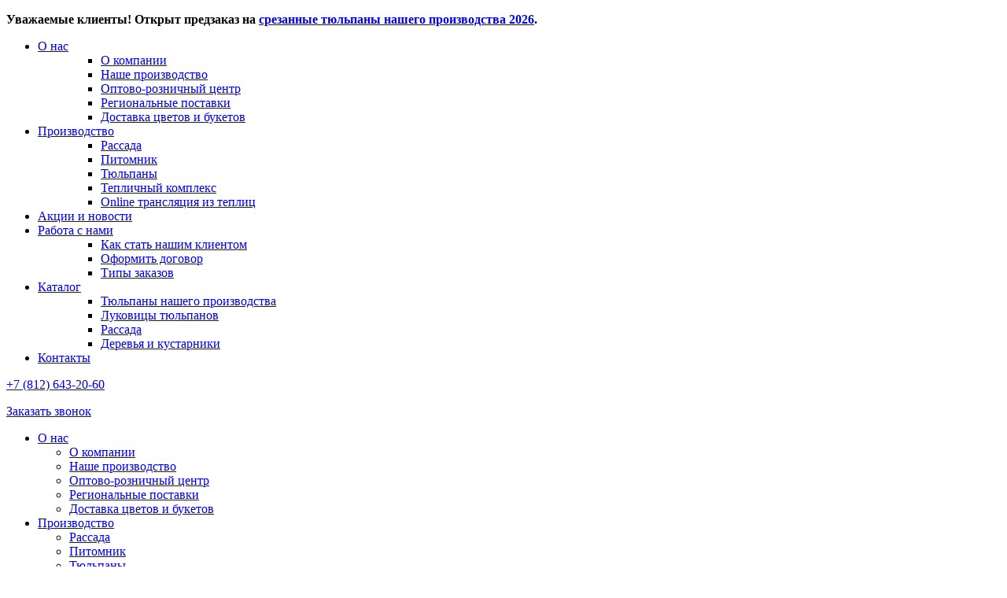

--- FILE ---
content_type: text/html; charset=utf-8
request_url: https://greenplant-spb.ru/derevja-i-kustarniki/liani/klematis/klematis-the-president
body_size: 9262
content:
<!DOCTYPE html>
<html dir="ltr" lang="ru">

<head>
    <meta charset="UTF-8" />
    <meta name="viewport" content="width=device-width, initial-scale=1">
    <meta http-equiv="X-UA-Compatible" content="IE=edge">
    <title>купить саженец Клематис The President - Clematis The President</title>
			
    <base href="https://greenplant-spb.ru/" />
            <meta name="description" content="Клематис &quot;The President&quot; - это выдающийся сорт клематиса с крупными цветками насыщенного фиолетово-синего цвета, которые привлекают внимание своей яркостью и элегантностью. Его обильное цветение на прочных, вьющихся стеблях создает впечатляющее " />
                <meta name="keywords" content="Клематис купить, клематисы оптом, цветочная база, питомник растений, купить клематисы где, клематисы питомник, клематисы производство, клематисы производители" />
    
    
    <link rel="stylesheet" media="all" href="catalog/view/theme/greentorg/style/body.css?ver=1.0.2" />
    <link rel="stylesheet" media="all" href="catalog/view/theme/greentorg/style/tablet.css?ver=1.0.2" />
    <link rel="stylesheet" media="all" href="catalog/view/theme/greentorg/style/mobile.css?ver=1.0.2" />
    <link rel="stylesheet" media="all" href="catalog/view/theme/greentorg/style/slider.css?ver=1.0.2" />
    <link rel="stylesheet" media="all" href="catalog/view/theme/greentorg/style/popups.css?ver=1.0.2" />

    <link rel="apple-touch-icon" sizes="180x180" href="/apple-touch-icon.png">
    <link rel="icon" type="image/png" sizes="32x32" href="/favicon-32x32.png">
    <link rel="icon" type="image/png" sizes="16x16" href="/favicon-16x16.png">
    <link rel="manifest" href="/site.webmanifest">
    <link rel="mask-icon" href="/safari-pinned-tab.svg" color="#5bbad5">
    <meta name="msapplication-TileColor" content="#da532c">
    <meta name="theme-color" content="#ffffff">

            <link href="catalog/view/javascript/jquery/magnific/magnific-popup.css" rel="stylesheet" media="screen" />
            <link href="catalog/view/javascript/jquery/datetimepicker/bootstrap-datetimepicker.min.css" rel="stylesheet" media="screen" />
    
            <link href="https://greenplant-spb.ru/derevja-i-kustarniki/liani/klematis/klematis-the-president" rel="canonical" />
    
    <script src="catalog/view/theme/greentorg/js/jquery-all.js"></script>

            <script src="catalog/view/javascript/jquery/magnific/jquery.magnific-popup.min.js"></script>
            <script src="catalog/view/javascript/jquery/datetimepicker/moment.js"></script>
            <script src="catalog/view/javascript/jquery/datetimepicker/bootstrap-datetimepicker.min.js"></script>
                <!-- Global site tag (gtag.js) - Google Analytics -->
<script async src="https://www.googletagmanager.com/gtag/js?id=UA-171439685-1"></script>
<script>
  window.dataLayer = window.dataLayer || [];
  function gtag(){dataLayer.push(arguments);}
  gtag('js', new Date());

  gtag('config', 'UA-171439685-1');
</script>

<!-- Yandex.Metrika counter -->
<script type="text/javascript" >
   (function(m,e,t,r,i,k,a){m[i]=m[i]||function(){(m[i].a=m[i].a||[]).push(arguments)};
   m[i].l=1*new Date();k=e.createElement(t),a=e.getElementsByTagName(t)[0],k.async=1,k.src=r,a.parentNode.insertBefore(k,a)})
   (window, document, "script", "https://mc.yandex.ru/metrika/tag.js", "ym");

   ym(65300206, "init", {
        clickmap:true,
        trackLinks:true,
        accurateTrackBounce:true,
        webvisor:true
   });
</script>
<noscript><div><img src="https://mc.yandex.ru/watch/65300206" style="position:absolute; left:-9999px;" alt="" /></div></noscript>
<!-- /Yandex.Metrika counter -->    </head>

<body class="product-product-1635">
      <div class="area-head-warning">
      <div class="page-bl">
        <div class="fl-row">
          <div class="info-new main">
            <div>
              <p><strong><span style="color: #000000;">Уважаемые клиенты! Открыт предзаказ на</span>&nbsp;<a href="../tyulpany">срезанные тюльпаны нашего производства 2026</a>.</strong></p>            </div>
            <span class="i-close"></span>
          </div>
        </div>
      </div>
    </div>
      <div class="mobile-nav-wrap">

        <header class="site-header">
            <div class="head-sub">
                <div class="page-bl">
                    <div class="fl-row">
                        <div class="col"><span class="mobile-sbm"><i></i><i></i><i></i></span></div>
                    </div>
                </div>
            </div>
        </header>

        <ul class="mobile-nav click-btn">

                            
                    <li><span class="m-btn"><a href="https://greenplant-spb.ru/about_us">О нас</a></span>
                        <div class="sub-nav">
                            <ul>

                                                                    <ul>
                                                                                    <li><span class="m-btn"><a href="https://greenplant-spb.ru/about_us/#tab-1">О компании</a></span></li>
                                                                                    <li><span class="m-btn"><a href="https://greenplant-spb.ru/about_us/#tab-2">Наше производство</a></span></li>
                                                                                    <li><span class="m-btn"><a href="https://greenplant-spb.ru/about_us/#tab-3">Оптово-розничный центр</a></span></li>
                                                                                    <li><span class="m-btn"><a href="https://greenplant-spb.ru/about_us/#tab-4">Региональные поставки</a></span></li>
                                                                                    <li><span class="m-btn"><a href="https://greenplant-spb.ru/about_us/#tab-5">Доставка цветов и букетов</a></span></li>
                                                                            </ul>
                                
                            </ul>
                        </div>
                    </li>

                                            
                    <li><span class="m-btn"><a href="https://greenplant-spb.ru/proizvodstvo">Производство</a></span>
                        <div class="sub-nav">
                            <ul>

                                                                    <ul>
                                                                                    <li><span class="m-btn"><a href="https://greenplant-spb.ru/rassada/">Рассада</a></span></li>
                                                                                    <li><span class="m-btn"><a href="/pitomnik">Питомник</a></span></li>
                                                                                    <li><span class="m-btn"><a href="https://greenplant-spb.ru/tyulpany">Тюльпаны</a></span></li>
                                                                                    <li><span class="m-btn"><a href="https://greenplant-spb.ru/proizvodstvo/#tab-1">Тепличный комплекс</a></span></li>
                                                                                    <li><span class="m-btn"><a href="https://greenplant-spb.ru/onlajn-transljacija">Online трансляция из теплиц</a></span></li>
                                                                            </ul>
                                
                            </ul>
                        </div>
                    </li>

                                                                <li><span class="m-btn"><a href="https://greenplant-spb.ru/blog/">Акции и новости</a></span></li>
                                            
                    <li><span class="m-btn"><a href="https://greenplant-spb.ru/rabota-s-nami">Работа с нами</a></span>
                        <div class="sub-nav">
                            <ul>

                                                                    <ul>
                                                                                    <li><span class="m-btn"><a href="https://greenplant-spb.ru/rabota-s-nami/#tab-1">Как стать нашим клиентом</a></span></li>
                                                                                    <li><span class="m-btn"><a href="https://greenplant-spb.ru/rabota-s-nami/#tab-2">Оформить договор</a></span></li>
                                                                                    <li><span class="m-btn"><a href="https://greenplant-spb.ru/rabota-s-nami/#tab-3">Типы заказов</a></span></li>
                                                                            </ul>
                                
                            </ul>
                        </div>
                    </li>

                                            
                    <li><span class="m-btn"><a href="https://greenplant-spb.ru/all-categories/">Каталог</a></span>
                        <div class="sub-nav">
                            <ul>

                                                                    <ul>
                                                                                    <li><span class="m-btn"><a href="https://greenplant-spb.ru/srezannie-cveti/tjulpan/tjulpani/">Тюльпаны  нашего производства</a></span></li>
                                                                                    <li><span class="m-btn"><a href="https://greenplant-spb.ru/lukovicy-optom/">Луковицы тюльпанов</a></span></li>
                                                                                    <li><span class="m-btn"><a href="https://greenplant-spb.ru/rassada/">Рассада</a></span></li>
                                                                                    <li><span class="m-btn"><a href="https://greenplant-spb.ru/derevja-i-kustarniki/">Деревья и кустарники</a></span></li>
                                                                            </ul>
                                
                            </ul>
                        </div>
                    </li>

                                                                <li><span class="m-btn"><a href="https://greenplant-spb.ru/contacts/">Контакты</a></span></li>
                            
        </ul>

    </div>

    <div class="page-width">

        <header class="site-header">
            <div class="head-scroll">
                <div class="head-sub">
                    <div class="page-bl">
                        <div class="fl-row">
                            <div class="mobile-bl col"><span class="mobile-sbm"><i></i><i></i><i></i></span></div>
                            <div class="col">
                                <div class="h-tel">
                                                                        <p><a href="tel:+78126432060">+7 (812) 643-20-60</a></p>
                                    <p><a href="#popup-3" class="popup-link">Заказать звонок</a></p>
                                </div>
                            </div>

                            <div class="desktop-bl col">
                                <ul class="site-nav">
                                                                                                                        <li class="h-sub-bl">
                                                <a href="https://greenplant-spb.ru/about_us" class="have-sub" data-toggle="dropdown">
                                                    О нас                                                </a>
                                                                                                    <ul>
                                                                                                                    <li><a href="https://greenplant-spb.ru/about_us/#tab-1">О компании</a></li>
                                                                                                                    <li><a href="https://greenplant-spb.ru/about_us/#tab-2">Наше производство</a></li>
                                                                                                                    <li><a href="https://greenplant-spb.ru/about_us/#tab-3">Оптово-розничный центр</a></li>
                                                                                                                    <li><a href="https://greenplant-spb.ru/about_us/#tab-4">Региональные поставки</a></li>
                                                                                                                    <li><a href="https://greenplant-spb.ru/about_us/#tab-5">Доставка цветов и букетов</a></li>
                                                                                                            </ul>
                                                                                            </li>
                                                                                                                                                                <li class="h-sub-bl">
                                                <a href="https://greenplant-spb.ru/proizvodstvo" class="have-sub" data-toggle="dropdown">
                                                    Производство                                                </a>
                                                                                                    <ul>
                                                                                                                    <li><a href="https://greenplant-spb.ru/rassada/">Рассада</a></li>
                                                                                                                    <li><a href="/pitomnik">Питомник</a></li>
                                                                                                                    <li><a href="https://greenplant-spb.ru/tyulpany">Тюльпаны</a></li>
                                                                                                                    <li><a href="https://greenplant-spb.ru/proizvodstvo/#tab-1">Тепличный комплекс</a></li>
                                                                                                                    <li><a href="https://greenplant-spb.ru/onlajn-transljacija">Online трансляция из теплиц</a></li>
                                                                                                            </ul>
                                                                                            </li>
                                                                                                                                                                <li><a href="https://greenplant-spb.ru/blog/">Акции и новости</a></li>
                                                                                                                                                                <li class="h-sub-bl">
                                                <a href="https://greenplant-spb.ru/rabota-s-nami" class="have-sub" data-toggle="dropdown">
                                                    Работа с нами                                                </a>
                                                                                                    <ul>
                                                                                                                    <li><a href="https://greenplant-spb.ru/rabota-s-nami/#tab-1">Как стать нашим клиентом</a></li>
                                                                                                                    <li><a href="https://greenplant-spb.ru/rabota-s-nami/#tab-2">Оформить договор</a></li>
                                                                                                                    <li><a href="https://greenplant-spb.ru/rabota-s-nami/#tab-3">Типы заказов</a></li>
                                                                                                            </ul>
                                                                                            </li>
                                                                                                                                                                <li class="h-sub-bl">
                                                <a href="https://greenplant-spb.ru/all-categories/" class="have-sub" data-toggle="dropdown">
                                                    Каталог                                                </a>
                                                                                                    <ul>
                                                                                                                    <li><a href="https://greenplant-spb.ru/srezannie-cveti/tjulpan/tjulpani/">Тюльпаны  нашего производства</a></li>
                                                                                                                    <li><a href="https://greenplant-spb.ru/lukovicy-optom/">Луковицы тюльпанов</a></li>
                                                                                                                    <li><a href="https://greenplant-spb.ru/rassada/">Рассада</a></li>
                                                                                                                    <li><a href="https://greenplant-spb.ru/derevja-i-kustarniki/">Деревья и кустарники</a></li>
                                                                                                            </ul>
                                                                                            </li>
                                                                                                                                                                <li><a href="https://greenplant-spb.ru/contacts/">Контакты</a></li>
                                                                                                            </ul>
                            </div> 

                            <div class="col">
                                <div class="mobile-bl cart-mob"><a href="https://vanrose.ru/" rel="nofollow" target="_blank"></a></div>
                                <ul class="soc-nav">
                                    <!--                                        <li><a href="https://www.instagram.com/greenplant_spb/" rel="nofollow" target="_blank">
                                                <img src="catalog/view/theme/greentorg/images/soc-ig.svg" alt="alt">
                                            </a></li>
                                    -->
                                                                            <li><a href="https://vk.com/green_plant" rel="nofollow" target="_blank">
                                                <img src="catalog/view/theme/greentorg/images/soc-vk.svg" alt="alt">
                                            </a></li>
                                                                        <!---->
                                </ul>
                            </div>
                        </div>
                    </div>
                </div>
                <div class="head-main">
                    <div class="page-bl">
                        <div class="fl-row">
                            <div class="col">
                                <div class="logo-wrap">
                                                                            <a href="https://greenplant-spb.ru/">
                                            <img src="https://greenplant-spb.ru/image/catalog/Баннер на главной/PHOTO-2022-03-23-12-47-44.jpg" title="GreenPlant - питомник растений. Цветы. Теплицы. Склад." alt="GreenPlant - питомник растений. Цветы. Теплицы. Склад." class="logo" />
                                        </a>
                                                                    </div>
                            </div>
                            <div class="col">
                                <div class="head-price">
                                    <strong>ЦВЕТЫ. ТЕПЛИЦЫ. СКЛАД.</strong>
                                    <a class="btn popup-link" href="#popup-1">Запросить прайс</a>
																		<a class="sbm-cart"  href="/onlajn-transljacija">Online из теплиц</a>
                                </div>
                            </div>
                            <div class="desktop-bl col">
                                <div class="address">
                                                                        <div>ЛО, Выборгский район, п.Пушное<br>
ПН-ВС 9:00-18:00<br>
+7 (911) 005-71-47</div>
<div>

 
 <br>(оптовый отдел) <br> +7 (812) 643-20-60
</div>                                                                    </div>
                            </div>
                            <div class="desktop-bl col search-col">
                                <div class="head-btns">
                                    <p><a class="sbm-deliv" href="https://vanrose.ru/" rel="nofollow" target="_blank">Интернет-магазин</a></p>
                                    <p><a class="sbm-cart" href="/onlajn-transljacija">Online из теплиц</a></p>
                                    <div class="search-bl">
    <input type="text" name="search" value="" placeholder="Поиск">
    <button type="button" class="s-btn search_button"></button>

    <div class="search-result">
    </div>
</div>
                                </div>
                            </div>
                        </div>
                    </div>
                </div>
                <div class="mobile-bl head-address">
                    <p>ЛО, Выборгский р-н, п.Пушное<br/>ПН-ПТ 9:00-18:00 <br/>+7 (911) 005-71-47<br/><br/>+7 (812) 643-20-60 (оптовый отдел)</p>
                </div>
                <div class="mobile-bl">
                    <div class="search-bl">
    <input type="text" name="search" value="" placeholder="Поиск">
    <button type="button" class="s-btn search_button"></button>

    <div class="search-result">
    </div>
</div>
                </div>
            </div>
        </header>
<div class="container">

    <div class="breadcrumb breadcrumb-product">
        <ul class="page-bl">
                            <li><a href="https://greenplant-spb.ru/">Главная</a></li>
                            <li><a href="https://greenplant-spb.ru/derevja-i-kustarniki/">Деревья и кустарники</a></li>
                            <li><a href="https://greenplant-spb.ru/derevja-i-kustarniki/liani/">ЛИАНЫ</a></li>
                            <li><a href="https://greenplant-spb.ru/derevja-i-kustarniki/liani/klematis/">Клематис</a></li>
                            <li><a href="https://greenplant-spb.ru/derevja-i-kustarniki/liani/klematis/klematis-the-president">Клематис The President</a></li>
                    </ul>
    </div>

    <div class="site-content">
        <section class="area-bl">
            <div class="page-bl">
                <div class="product-container">
                    <div class="mobile-bl">
                        <h1 class="h-1">Клематис The President - Clematis The President</h1>
                    </div>

                    
                        <div class="product-gall">

                            <div class="swiper-container gallery-thumbs">
                                <div class="swiper-wrapper">
                                                                            <div class="swiper-slide" style="background-image:url('https://greenplant-spb.ru/image/cache/catalog/catalog/TreesBushes/Mnogoletniye%20(Pitomnik)/Liany/Clematis/Clematis%20The%20President-228x228.jpg')"></div>
                                                                                                        </div>
                            </div>

                            <div class="swiper-container gallery-top">
                                <div class="swiper-wrapper">
                                                                            <div class="swiper-slide" style="background-image:url('')">
                                            <a href="https://greenplant-spb.ru/image/cache/catalog/catalog/TreesBushes/Mnogoletniye%20(Pitomnik)/Liany/Clematis/Clematis%20The%20President-500x500.jpg">
                                                <img src="https://greenplant-spb.ru/image/cache/catalog/catalog/TreesBushes/Mnogoletniye%20(Pitomnik)/Liany/Clematis/Clematis%20The%20President-500x500.jpg" alt="Клематис The President - Clematis The President">
                                            </a>
                                        </div>
                                                                                                        </div>
                            </div>

                            <div class="swiper-pagination"></div>
                            <script>
                                var galleryThumbs = new Swiper('.gallery-thumbs', {
                                    direction: 'vertical',
                                    spaceBetween: 10,
                                    slidesPerView: 3,
                                    freeMode: true,
                                    watchSlidesVisibility: true,
                                    watchSlidesProgress: true,
                                });
                                var galleryTop = new Swiper('.gallery-top', {
                                    spaceBetween: 10,
                                    pagination: {
                                        el: '.product-gall .swiper-pagination',
                                        clickable: true,
                                    },
                                    thumbs: {
                                        swiper: galleryThumbs
                                    }
                                });
                            </script>
                        </div>

                    
                    <div class="product-about">
                        <div class="desktop-bl">
                            <h1 class="h-1">Клематис The President - Clematis The President</h1>
                        </div>

                        <div class="product-about__flex">
                             
                                <div class="product-about__flex-column">
                                    <p class="product-about__flex-title">Описание:</p>
                                    <div class="product-about__flex-text"><p><strong><span style="color: #0d0d0d; font-family: S&ouml;hne, ui-sans-serif, system-ui, -apple-system, 'Segoe UI', Roboto, Ubuntu, Cantarell, 'Noto Sans', sans-serif, 'Helvetica Neue', Arial, 'Apple Color Emoji', 'Segoe UI Emoji', 'Segoe UI Symbol', 'Noto Color Emoji'; font-size: 16px; font-style: normal; font-variant-ligatures: normal; font-variant-caps: normal; font-weight: 400; letter-spacing: normal; orphans: 2; text-align: start; text-indent: 0px; text-transform: none; widows: 2; word-spacing: 0px; -webkit-text-stroke-width: 0px; white-space: pre-wrap; background-color: #ffffff; text-decoration-thickness: initial; text-decoration-style: initial; text-decoration-color: initial; display: inline !important; float: none;">Клематис "The President" - это выдающийся сорт клематиса с крупными цветками насыщенного фиолетово-синего цвета, которые привлекают внимание своей яркостью и элегантностью. Его обильное цветение на прочных, вьющихся стеблях создает впечатляющее зрелище, идеально подходящее для вертикального озеленения, таких как перголы, арки и заборы. Клематис "The President" предпочитает солнечные или полутенистые участки и плодородные, хорошо дренированные почвы. Саженец этого растения и многие другие вы можете заказать в нашем питомнике.</span></strong></p>
<p><strong>Группа обрезки</strong>&nbsp;2</p>
<p><strong>Период цветения </strong>V-VI/VII-IX</p>
<p>&nbsp;</p></div>
                                </div>
                                                                                </div>

                                                    <div class="farm-product__table">
                                <div class="farm-product__table-head">
                                    <div class="farm-product__table-item">Размер</div>
                                    <div class="farm-product__table-item">Цена</div>
                                </div>
                                <table class="farm-product__table-body">
                                                                            <tr class="farm-product__table-item">
                                            <td>Контейнер 2 л</td>
                                            <td>0 ₽</td>
                                        </tr>
                                                                        <tr class="farm-product__table-item">
                                        <td style="color: red">*оптовая цена. Розничная +20%</td>
                                        <td></td>
                                    </tr>
                                </table>
                            </div>
                        
                        <div class="btns-bl">
                            <a class="btn btn-order popup-link" href="https://vanrose.ru/sad-rassada/">Заказать в интернет-магазине</a>
                            <a class="btn btn-order color" href="https://wa.me/79818901193" target="_blank" rel="noopener noreferrer">Оформить оптовый заказ</a>
                        </div>
                    </div>
                </div>
            </div>
        </section>
    </div>

</div>

<!-- POPUP Сделать заказ -->
<div class="popup-bl medium" id="popup-2">
    <div class="bl">
        <div class="popup-head">
            <h2 class="h-2">Сделать заказ</h2>
            <h4 class="h-4">Укажите, пожалуйста, контактную информацию и мы свяжемся с Вами в ближайшее время</h4>
        </div>
        <div class="name">Клематис The President - Clematis The President</div>

        <form class="popup-body form-ajax js-captcha-guard" id="find_price">

            <div class="popup-pr-price">
                <div class="fl-row">
                    <div class="col">
                        <div class="inp-bl">
                            <span class="desktop-bl s-label"><i class="raq">*</i>Ваше имя</span>
                            <input type="text" name="Имя" value="" placeholder="Ваше имя" required>
                            <span class="mobile-bl s-label">Ваше имя<i class="raq">*</i></span>
                        </div>
                        <div class="inp-bl">
                            <span class="desktop-bl s-label"><i class="raq">*</i>Ваш телефон</span>
                            <input type="tel" name="Телефон" value="" placeholder="Ваш телефон" required>
                            <span class="mobile-bl s-label">Ваш телефон<i class="raq">*</i></span>
                        </div>
                        <div class="inp-bl">
                            <span class="desktop-bl s-label"><i class="raq">*</i>Ваша почта</span>
                            <input type="email" name="E-mail" value="" placeholder="Ваша почта" required>
                            <span class="mobile-bl s-label">Ваша почта<i class="raq">*</i></span>
                        </div>
                        <div class="inp-bl">
                            <span class="desktop-bl s-label">Сообщение</span>
                            <textarea name="Сообщение" placeholder="Текст"></textarea>
                            <span class="mobile-bl s-label">Сообщение</span>
                        </div>
                    </div>

                                            <div class="col pr-col">
                            <div class="pr-sm">
                                <div class="m-img"><img src="https://greenplant-spb.ru/image/cache/catalog/catalog/TreesBushes/Mnogoletniye%20(Pitomnik)/Liany/Clematis/Clematis%20The%20President-228x228.jpg" alt="Клематис The President - Clematis The President"></div>
                            </div>
                        </div>
                                    </div>

                <!-- reCAPTCHA v2 (checkbox) -->
                <div style="margin:10px 0 0;">
                    <div class="g-recaptcha"
                         data-sitekey="6Lcoq-grAAAAAOjavHgP3k9KOLYcyqi47_1J92SJ"></div>
                </div>

                <div class="sbm-pos">
                    <button type="submit" class="btn">Отправить</button>
                </div>

                <div class="sbmts-bl">
                    <p>Нажимая кнопку Отправить, я соглашаюсь с <a href="https://greenplant-spb.ru/privacy">Политикой конфиденциальности</a>.</p>
                    <p>( <i class="raq">*</i> - обязательно для заполнения )</p>
                </div>
            </div>

            <input type="hidden" name="project_name" value="Сайт GreenTorg, форма «Заказать»">
            <input type="hidden" name="admin_email" value="info@greenplant-spb.ru">
            <input type="hidden" name="form_subject" value="Форма со страницы https://greenplant-spb.ru/derevja-i-kustarniki/liani/klematis/klematis-the-president">
            <input type="hidden" name="Товар" value="Клематис The President - Clematis The President">
            <input type="hidden" name="form" value="Заказать">
            <input type="hidden" name="page" value="https://greenplant-spb.ru/derevja-i-kustarniki/liani/klematis/klematis-the-president">
            <!-- НЕ добавляем вручную g-recaptcha-response -->
        </form>
    </div>
    <div class="mobile-btns">
        <div class="sbmts-bl"><button class="btn" type="submit" form="find_price">Отправить</button></div>
    </div>
    <span class="close"></span>
</div>

<!-- Подключение Google reCAPTCHA (если уже есть в footer/header — просто не перезагрузится) -->
<script src="https://www.google.com/recaptcha/api.js" async defer></script>

    <span class="up-link"></span>

    </div><!-- /page-width -->

    <!-- POPUPS -->
    <div class="popups-bg"></div>

    <div class="popups-wrap">

        <!-- ЗАПРОСИТЬ ДОСТУП В WEBSHOP -->
        <div class="popup-bl new" id="popup-4">
            <div class="bl">
                <div class="popup-head">
                    <h2 class="h-2">ЗАПРОСИТЬ ДОСТУП В WEBSHOP</h2>
                    <h4 class="h-4">Lorem ipsum dolor sit amet, consectetuer adipiscing elit, sed diam nonummy nibh euismod tincidunt.</h4>
                </div>
                <form class="popup-body form-ajax js-captcha-guard" id="form-webshop">
                    <div class="popup-order">
                        <div class="fl-row">
                            <div class="col">
                                <div class="inp-bl">
                                    <span class="desktop-bl s-label"><i class="raq">*</i>ФИО</span>
                                    <input type="text" value="" placeholder="Ваше ФИО" required name="Имя">
                                    <span class="mobile-bl s-label">Ваше ФИО<i class="raq">*</i></span>
                                </div>
                            </div>
                            <div class="col">
                                <div class="inp-bl">
                                    <span class="desktop-bl s-label"><i class="raq">*</i>Телефон</span>
                                    <input type="tel" value="" placeholder="Ваш телефон" required name="Телефон">
                                    <span class="mobile-bl s-label">Ваш телефон<i class="raq">*</i></span>
                                </div>
                            </div>
                            <div class="col" id="pochta">
                                <div class="inp-bl">
                                    <span class="desktop-bl s-label"><i class="raq">*</i>Почта</span>
                                    <input type="email" value="" placeholder="Ваша почта" required name="E-mail">
                                    <span class="mobile-bl s-label">Ваша почта<i class="raq">*</i></span>
                                </div>
                            </div>
                            <div class="col" id="companya">
                                <div class="inp-bl">
                                    <span class="desktop-bl s-label">Компания</span>
                                    <input type="text" value="" placeholder="Ваш компания" name="Компания">
                                    <span class="mobile-bl s-label">Компания</span>
                                </div>
                            </div>
                            <div class="col">
                                <div class="inp-bl">
                                    <span class="desktop-bl s-label">Комментарий</span>
                                    <textarea placeholder="Вопрос или удобное время для связи" name="Сообщение"></textarea>
                                    <span class="mobile-bl s-label">Сообщение</span>
                                </div>
                            </div>
                        </div>

                        <!-- reCAPTCHA -->
                        <div class="g-recaptcha" data-sitekey="6Lcoq-grAAAAAOjavHgP3k9KOLYcyqi47_1J92SJ"></div>

                        <div class="sbmts-bl">
                            <div class="desktop-bl">
                                <input class="btn" type="submit" value="Отправить">
                            </div>
                            <p>Нажимая кнопку Отправить, я соглашаюсь с <a href="https://greenplant-spb.ru/privacy">Политикой конфиденциальности</a>.</p>
                            <p>( <i class="raq">*</i> - обязательно для заполнения )</p>
                        </div>
                    </div>
                    <input type="hidden" name="project_name" value="Сайт GreenTorg, форма «ЗАПРОСИТЬ ДОСТУП В WEBSHOP»">
                    <input type="hidden" name="admin_email" value="info@greenplant-spb.ru">
                    <input type="hidden" name="form_subject" value="Форма со страницы https://greenplant-spb.ru/derevja-i-kustarniki/liani/klematis/klematis-the-president">
                    <input type="hidden" name="form" value="Запросить доступ в WebShop">
                    <input type="hidden" name="page" value="https://greenplant-spb.ru/derevja-i-kustarniki/liani/klematis/klematis-the-president">
                    <!-- БЕЗ ручного g-recaptcha-response -->
                </form>
            </div>
            <div class="mobile-btns">
                <div class="sbmts-bl"><input class="btn" type="submit" form="form-webshop" value="Отправить"></div>
            </div>
            <span class="close"></span>
        </div>

        <!-- Заказать звонок -->
        <div class="popup-bl" id="popup-3">
            <div class="bl">
                <div class="popup-head">
                    <h2 class="h-2">ЗАКАЗАТЬ ЗВОНОК</h2>
                    <h4 class="h-4">Укажите, пожалуйста, контактную информацию и мы свяжемся с Вами в ближайшее время</h4>
                </div>
                <form class="popup-body form-ajax js-captcha-guard">
                    <div class="popup-order">
                        <div class="fl-row">
                            <div class="col">
                                <div class="inp-bl">
                                    <span class="desktop-bl s-label"><i class="raq">*</i>Ваш телефон</span>
                                    <input type="tel" value="" placeholder="Ваш телефон" required name="Телефон">
                                    <span class="mobile-bl s-label">Ваш телефон<i class="raq">*</i></span>
                                </div>
                            </div>
                            <div class="col">
                                <div class="inp-bl">
                                    <span class="desktop-bl s-label"><i class="raq">*</i>Ваше имя</span>
                                    <input type="text" value="" placeholder="Ваше имя" required name="Имя">
                                    <span class="mobile-bl s-label">Ваше имя<i class="raq">*</i></span>
                                </div>
                            </div>
                            <div class="col">
                                <div class="inp-bl">
                                    <span class="desktop-bl s-label">Комментарий</span>
                                    <textarea placeholder="Вопрос или удобное время для связи" name="Сообщение"></textarea>
                                    <span class="mobile-bl s-label">Сообщение</span>
                                </div>
                            </div>
                        </div>

                        <!-- reCAPTCHA -->
                        <div class="g-recaptcha" data-sitekey="6Lcoq-grAAAAAOjavHgP3k9KOLYcyqi47_1J92SJ"></div>

                        <div class="sbmts-bl">
                            <div class="desktop-bl">
                                <input class="btn" type="submit" value="Отправить">
                            </div>
                            <p>Нажимая кнопку Отправить, я соглашаюсь с <a href="https://greenplant-spb.ru/privacy">Политикой конфиденциальности</a>.</p>
                            <p>( <i class="raq">*</i> - обязательно для заполнения )</p>
                        </div>
                    </div>
                    <input type="hidden" name="project_name" value="Сайт GreenTorg, форма «Заказать зовнок»">
                    <input type="hidden" name="admin_email" value="info@greenplant-spb.ru">
                    <input type="hidden" name="form_subject" value="Форма со страницы https://greenplant-spb.ru/derevja-i-kustarniki/liani/klematis/klematis-the-president">
                    <input type="hidden" name="form" value="Заказать звонок">
                    <input type="hidden" name="page" value="https://greenplant-spb.ru/derevja-i-kustarniki/liani/klematis/klematis-the-president">
                    <!-- БЕЗ ручного g-recaptcha-response -->
                </form>
            </div>
            <div class="mobile-btns">
                <div class="sbmts-bl"><input class="btn" type="submit" value="Отправить"></div>
            </div>
            <span class="close"></span>
        </div>

        <!-- Запросить прайс -->
        <div class="popup-bl" id="popup-1">
            <div class="bl">
                <div class="popup-head">
                    <h2 class="h-2">Запросить прайс</h2>
                    <h4 class="h-4">Укажите, пожалуйста, контактную информацию и мы свяжемся с Вами в ближайшее время</h4>
                </div>
                <form class="popup-body form-ajax js-captcha-guard" id="request_price">
                    <div class="popup-order">
                        <div class="fl-row">
                                                    <div class="col" style="width: 100%;" >
                            <div class="inp-bl" style="width: 100%; position:relative;">
                              <span class="price-label"><i class="raq">*</i>Выберите прайс</span>
                                                              <input class="check_price_checkbox" type="checkbox" id="price_list51" name="price_list[]" value="51" required onchange="changePriceCheck();">
                                <label class="check_price_label" for="price_list51">
                                  <span>Срезанные цветы</span>
                                </label>
                                                              <input class="check_price_checkbox" type="checkbox" id="price_list52" name="price_list[]" value="52" required onchange="changePriceCheck();">
                                <label class="check_price_label" for="price_list52">
                                  <span>Комнатные растения</span>
                                </label>
                                                              <input class="check_price_checkbox" type="checkbox" id="price_list18" name="price_list[]" value="18" required onchange="changePriceCheck();">
                                <label class="check_price_label" for="price_list18">
                                  <span>Рассада и саженцы</span>
                                </label>
                                                            <style>
                                  .price-label{
                                      display: block;
                                      color: #000;
                                      letter-spacing: 0.18px;
                                      padding: 0 0 5px 0;
                                      font-size: 13px;
                                      line-height: 22px;
                                      font-weight: 600;
                                  }
                                  .check_price_checkbox{
                                      opacity: 0;
                                      width: 0;
                                      height: 0 !important;
                                      position: absolute !important;
                                  }
                                  .check_price_label{
                                      display: block;
                                      position: relative;
                                      padding-left: 25px;
                                      font-size: 13px;
                                  }
                                  .check_price_label:before, .check_price_label:after{
                                      content: '';
                                      position: absolute;
                                      top: 0;
                                      bottom: 0;
                                      margin: auto;
                                      width: 16px;
                                      height: 16px;
                                      background-color: #fff;
                                      border: 1px solid #BEBEBE;
                                      border-radius: 4px;
                                      left: 0;
                                  }
                                  .check_price_label:after{
                                      opacity: 0;
                                      width: 12px;
                                      height: 12px;
                                      background-color: rgb(81, 170, 0);
                                      left: 2px;
                                  }
                                  .check_price_checkbox:checked + .check_price_label:after{
                                      opacity: 1;
                                  }
                              </style>
                              <script>
                                function changePriceCheck(){
                                  const allCheckbox = document.querySelectorAll('.check_price_checkbox');
                                  const allCheckboxChecked = document.querySelectorAll('.check_price_checkbox:checked');
                                  if(allCheckbox){
                                    allCheckbox.forEach((item) => {
                                      if(allCheckboxChecked.length >= 1){
                                        item.removeAttribute('required');
                                      } else {
                                        item.setAttribute('required', 'required');
                                      }
                                    })
                                  }
                                }
                              </script>
                            </div>
                          </div>
                                                      <div class="col">
                                <div class="inp-bl">
                                    <span class="desktop-bl s-label"><i class="raq">*</i>Ваш E-mail</span>
                                    <input type="email" value="" placeholder="Ваш E-mail" required name="E-mail">
                                    <span class="mobile-bl s-label">Ваш E-mail<i class="raq">*</i></span>
                                </div>
                            </div>

                            <div class="col">
                                <div class="inp-bl">
                                    <span class="desktop-bl s-label"><i class="raq">*</i>Ваше имя</span>
                                    <input type="text" name="Имя" required value="" placeholder="Ваше имя">
                                    <span class="mobile-bl s-label">Ваше имя<i class="raq">*</i></span>
                                </div>
                            </div>

                            <div class="col">
                                <div class="inp-bl">
                                    <span class="desktop-bl s-label"><i class="raq">*</i>Ваш телефон</span>
                                    <input type="tel" name="Телефон" required value="" placeholder="Ваш телефон">
                                    <span class="mobile-bl s-label">Ваш телефон<i class="raq">*</i></span>
                                </div>
                            </div>

                            <div class="col">
                                <div class="inp-bl">
                                    <span class="desktop-bl s-label">Комментарий</span>
                                    <textarea name="Сообщение" placeholder="Какая именно продукция Вас интересует"></textarea>
                                    <span class="mobile-bl s-label">Сообщение</span>
                                </div>
                            </div>
                        </div>

                        <!-- reCAPTCHA -->
                        <div class="g-recaptcha" data-sitekey="6Lcoq-grAAAAAOjavHgP3k9KOLYcyqi47_1J92SJ"></div>

                        <div class="sbmts-bl">
                            <div class="desktop-bl">
                                <input class="btn" type="submit" value="Отправить">
                            </div>
                            <p>Нажимая кнопку Отправить, я соглашаюсь с <a href="https://greenplant-spb.ru/privacy">Политикой конфиденциальности</a>.</p>
                            <p>( <i class="raq">*</i> - обязательно для заполнения )</p>
                        </div>
                    </div>
                    <input type="hidden" name="project_name" value="Сайт GreenTorg, форма «Запросить прайс»">
                    <input type="hidden" name="admin_email" value="info@greenplant-spb.ru">
                    <input type="hidden" name="form_subject" value="Форма со страницы https://greenplant-spb.ru/derevja-i-kustarniki/liani/klematis/klematis-the-president">
                    <input type="hidden" name="form" value="Запросить прайс">
                    <input type="hidden" name="page" value="https://greenplant-spb.ru/derevja-i-kustarniki/liani/klematis/klematis-the-president">
                    <!-- БЕЗ ручного g-recaptcha-response -->
                </form>
            </div>
            <div class="mobile-btns">
                <div class="sbmts-bl"><button class="btn" type="submit" form="request_price">Отправить</button></div>
            </div>
            <span class="close"></span>
        </div>

    </div>

    <footer class="site-footer">
        <div class="mobile-bl footer-mob">
            <div class="page-bl">
                Карта сайта
                <span class="mobile-sbm"><i></i><i></i><i></i></span>
            </div>
        </div>
        <div class="page-bl">
            <div class="foot-main">
                <div class="fl-row">
                    <div class="col">
                        <div class="logo-wrap">
                            <a href="https://greenplant-spb.ru/">
                                <img src="catalog/view/theme/greentorg/images/logo-foot.png" style="height: auto;" title="GreenPlant - питомник растений. Цветы. Теплицы. Склад." alt="GreenPlant - питомник растений. Цветы. Теплицы. Склад." class="logo" />
                            </a>
                        </div>
                        <div class="slogan">
                            <p>Питомник растений. Цветы. Рассада. Саженцы.</p>
                        </div>
                        <div class="desktop-bl">
                            <ul class="soc-nav">
                                <!--                                    <li><a href="https://www.instagram.com/greenplant_spb/" rel="nofollow" target="_blank">
                                            <img src="catalog/view/theme/greentorg/images/soc-ig2.svg" alt="alt">
                                        </a></li>
                                -->
                                                                    <li><a href="https://vk.com/green_plant" rel="nofollow" target="_blank">
                                            <img src="catalog/view/theme/greentorg/images/soc-vk2.svg" alt="alt">
                                        </a></li>
                                                                <!---->
                            </ul>
                        </div>
                        <div class="mobile-foot-inf">
                            <div class="mob-col">
                                <h4 class="h-4">Соц. сети</h4>
                                <ul class="soc-nav">
                                    <!--                                        <li><a href="https://www.instagram.com/greenplant_spb/" rel="nofollow" target="_blank">
                                                <img src="catalog/view/theme/greentorg/images/soc-ig2.svg" alt="alt">
                                            </a></li>
                                    -->
                                                                            <li><a href="https://vk.com/green_plant" rel="nofollow" target="_blank">
                                                <img src="catalog/view/theme/greentorg/images/soc-vk2.svg" alt="alt">
                                            </a></li>
                                                                        <!---->
                               </ul>
                           </div>

                           
                           <div class="mob-col">
                               <h4 class="h-4">Телефон</h4>
                               <p><a href="tel:+78126432060">+7 (812) 643-20-60</a></p>
                               <p>ПН-ПТ: с 9:00 до 18:00</p>
                           </div>
                           <div class="mob-col">
                               <h4 class="h-4">Адрес</h4>
                               <p>ЛО, Выборгский р-н, п.Пушное<br />
ПН-ПТ 9:00-18:00 <br />
+7 (911) 005-71-47<br />
<br />
+7 (812) 643-20-60 (оптовый отдел)</p>
                               <p></p>
                           </div>
                       </div>
                   </div>
                   <div class="col">
                       <div class="foot-nav-row">
                           <div class="desktop-bl foot-nav">
                               <a href="https://vanrose.ru/" rel="nofollow" target="_blank">
                                   <h4 class="h-4">Доставка цветов и букетов</h4>
                               </a>
                               <ul>
                                                                          <li><a href="https://greenplant-spb.ru/about_us">О нас</a></li>
                                                                          <li><a href="https://greenplant-spb.ru/proizvodstvo">Производство</a></li>
                                                                          <li><a href="https://greenplant-spb.ru/rabota-s-nami">Работа с нами</a></li>
                                                                          <li><a href="https://greenplant-spb.ru/privacy">Политика конфиденциальности</a></li>
                                                                  </ul>
                           </div>
                           <div class="desktop-bl foot-nav">
                               <h4 class="h-4">Наши контакты</h4>
                               <div class="s-info map">
                                   <p>ЛО, Выборгский р-н, п.Пушное<br />
ПН-ПТ 9:00-18:00 <br />
+7 (911) 005-71-47<br />
<br />
+7 (812) 643-20-60 (оптовый отдел)</p>
                               </div>
                               <div class="s-info tel">
                                   <p><a href="tel:+78126432060">+7 (812) 643-20-60</a></p>
                               </div>
                               <div class="s-info mail">
                                   <p><a href="mailto:info@greenplant-spb.ru">info@greenplant-spb.ru</a></p>
                               </div>
                           </div>
                       </div>
                   </div>
                   <div class="col">
                       <h4 class="h-4">Наши поставки</h4>
                       <div class="sklad-box">
                           <p><strong>ЦВЕТЫ. ТЕПЛИЦЫ. СКЛАД</strong>
                               <a class="popup-link" href="#popup-1">Запросить прайс</a>
                           </p>
                       </div>
                   </div>
               </div>
           </div>
       </div>
       <div class="copy-bl">
           <div class="page-bl">
               <div class="fl-row">
                   <div class="col">
                       <p>&copy; 2026 Все права защищены</p>
                   </div>
               </div>
           </div>
       </div>
   </footer>

   <svg style="position:absolute;top:-100%;left:-100%;" xmlns="http://www.w3.org/2000/svg" version="1.1">
       <defs>
           <filter id="blur">
               <feGaussianBlur in="SourceGraphic" stdDeviation="10,10"></feGaussianBlur>
           </filter>
       </defs>
   </svg>

   <script src="catalog/view/theme/greentorg/js/scripts.js"></script>
   <link rel="stylesheet" media="all" href="catalog/view/theme/greentorg/style/fonts.css" />
   <script src="https://use.fontawesome.com/1eca8506a2.js"></script>

   <!-- reCAPTCHA v2 (checkbox). Подключаем ОДИН раз -->
   <script src="https://www.google.com/recaptcha/api.js" async defer></script>

   </body>
   </html>


--- FILE ---
content_type: text/html; charset=utf-8
request_url: https://www.google.com/recaptcha/api2/anchor?ar=1&k=6Lcoq-grAAAAAOjavHgP3k9KOLYcyqi47_1J92SJ&co=aHR0cHM6Ly9ncmVlbnBsYW50LXNwYi5ydTo0NDM.&hl=en&v=PoyoqOPhxBO7pBk68S4YbpHZ&size=normal&anchor-ms=20000&execute-ms=30000&cb=e6igfshikyqi
body_size: 49556
content:
<!DOCTYPE HTML><html dir="ltr" lang="en"><head><meta http-equiv="Content-Type" content="text/html; charset=UTF-8">
<meta http-equiv="X-UA-Compatible" content="IE=edge">
<title>reCAPTCHA</title>
<style type="text/css">
/* cyrillic-ext */
@font-face {
  font-family: 'Roboto';
  font-style: normal;
  font-weight: 400;
  font-stretch: 100%;
  src: url(//fonts.gstatic.com/s/roboto/v48/KFO7CnqEu92Fr1ME7kSn66aGLdTylUAMa3GUBHMdazTgWw.woff2) format('woff2');
  unicode-range: U+0460-052F, U+1C80-1C8A, U+20B4, U+2DE0-2DFF, U+A640-A69F, U+FE2E-FE2F;
}
/* cyrillic */
@font-face {
  font-family: 'Roboto';
  font-style: normal;
  font-weight: 400;
  font-stretch: 100%;
  src: url(//fonts.gstatic.com/s/roboto/v48/KFO7CnqEu92Fr1ME7kSn66aGLdTylUAMa3iUBHMdazTgWw.woff2) format('woff2');
  unicode-range: U+0301, U+0400-045F, U+0490-0491, U+04B0-04B1, U+2116;
}
/* greek-ext */
@font-face {
  font-family: 'Roboto';
  font-style: normal;
  font-weight: 400;
  font-stretch: 100%;
  src: url(//fonts.gstatic.com/s/roboto/v48/KFO7CnqEu92Fr1ME7kSn66aGLdTylUAMa3CUBHMdazTgWw.woff2) format('woff2');
  unicode-range: U+1F00-1FFF;
}
/* greek */
@font-face {
  font-family: 'Roboto';
  font-style: normal;
  font-weight: 400;
  font-stretch: 100%;
  src: url(//fonts.gstatic.com/s/roboto/v48/KFO7CnqEu92Fr1ME7kSn66aGLdTylUAMa3-UBHMdazTgWw.woff2) format('woff2');
  unicode-range: U+0370-0377, U+037A-037F, U+0384-038A, U+038C, U+038E-03A1, U+03A3-03FF;
}
/* math */
@font-face {
  font-family: 'Roboto';
  font-style: normal;
  font-weight: 400;
  font-stretch: 100%;
  src: url(//fonts.gstatic.com/s/roboto/v48/KFO7CnqEu92Fr1ME7kSn66aGLdTylUAMawCUBHMdazTgWw.woff2) format('woff2');
  unicode-range: U+0302-0303, U+0305, U+0307-0308, U+0310, U+0312, U+0315, U+031A, U+0326-0327, U+032C, U+032F-0330, U+0332-0333, U+0338, U+033A, U+0346, U+034D, U+0391-03A1, U+03A3-03A9, U+03B1-03C9, U+03D1, U+03D5-03D6, U+03F0-03F1, U+03F4-03F5, U+2016-2017, U+2034-2038, U+203C, U+2040, U+2043, U+2047, U+2050, U+2057, U+205F, U+2070-2071, U+2074-208E, U+2090-209C, U+20D0-20DC, U+20E1, U+20E5-20EF, U+2100-2112, U+2114-2115, U+2117-2121, U+2123-214F, U+2190, U+2192, U+2194-21AE, U+21B0-21E5, U+21F1-21F2, U+21F4-2211, U+2213-2214, U+2216-22FF, U+2308-230B, U+2310, U+2319, U+231C-2321, U+2336-237A, U+237C, U+2395, U+239B-23B7, U+23D0, U+23DC-23E1, U+2474-2475, U+25AF, U+25B3, U+25B7, U+25BD, U+25C1, U+25CA, U+25CC, U+25FB, U+266D-266F, U+27C0-27FF, U+2900-2AFF, U+2B0E-2B11, U+2B30-2B4C, U+2BFE, U+3030, U+FF5B, U+FF5D, U+1D400-1D7FF, U+1EE00-1EEFF;
}
/* symbols */
@font-face {
  font-family: 'Roboto';
  font-style: normal;
  font-weight: 400;
  font-stretch: 100%;
  src: url(//fonts.gstatic.com/s/roboto/v48/KFO7CnqEu92Fr1ME7kSn66aGLdTylUAMaxKUBHMdazTgWw.woff2) format('woff2');
  unicode-range: U+0001-000C, U+000E-001F, U+007F-009F, U+20DD-20E0, U+20E2-20E4, U+2150-218F, U+2190, U+2192, U+2194-2199, U+21AF, U+21E6-21F0, U+21F3, U+2218-2219, U+2299, U+22C4-22C6, U+2300-243F, U+2440-244A, U+2460-24FF, U+25A0-27BF, U+2800-28FF, U+2921-2922, U+2981, U+29BF, U+29EB, U+2B00-2BFF, U+4DC0-4DFF, U+FFF9-FFFB, U+10140-1018E, U+10190-1019C, U+101A0, U+101D0-101FD, U+102E0-102FB, U+10E60-10E7E, U+1D2C0-1D2D3, U+1D2E0-1D37F, U+1F000-1F0FF, U+1F100-1F1AD, U+1F1E6-1F1FF, U+1F30D-1F30F, U+1F315, U+1F31C, U+1F31E, U+1F320-1F32C, U+1F336, U+1F378, U+1F37D, U+1F382, U+1F393-1F39F, U+1F3A7-1F3A8, U+1F3AC-1F3AF, U+1F3C2, U+1F3C4-1F3C6, U+1F3CA-1F3CE, U+1F3D4-1F3E0, U+1F3ED, U+1F3F1-1F3F3, U+1F3F5-1F3F7, U+1F408, U+1F415, U+1F41F, U+1F426, U+1F43F, U+1F441-1F442, U+1F444, U+1F446-1F449, U+1F44C-1F44E, U+1F453, U+1F46A, U+1F47D, U+1F4A3, U+1F4B0, U+1F4B3, U+1F4B9, U+1F4BB, U+1F4BF, U+1F4C8-1F4CB, U+1F4D6, U+1F4DA, U+1F4DF, U+1F4E3-1F4E6, U+1F4EA-1F4ED, U+1F4F7, U+1F4F9-1F4FB, U+1F4FD-1F4FE, U+1F503, U+1F507-1F50B, U+1F50D, U+1F512-1F513, U+1F53E-1F54A, U+1F54F-1F5FA, U+1F610, U+1F650-1F67F, U+1F687, U+1F68D, U+1F691, U+1F694, U+1F698, U+1F6AD, U+1F6B2, U+1F6B9-1F6BA, U+1F6BC, U+1F6C6-1F6CF, U+1F6D3-1F6D7, U+1F6E0-1F6EA, U+1F6F0-1F6F3, U+1F6F7-1F6FC, U+1F700-1F7FF, U+1F800-1F80B, U+1F810-1F847, U+1F850-1F859, U+1F860-1F887, U+1F890-1F8AD, U+1F8B0-1F8BB, U+1F8C0-1F8C1, U+1F900-1F90B, U+1F93B, U+1F946, U+1F984, U+1F996, U+1F9E9, U+1FA00-1FA6F, U+1FA70-1FA7C, U+1FA80-1FA89, U+1FA8F-1FAC6, U+1FACE-1FADC, U+1FADF-1FAE9, U+1FAF0-1FAF8, U+1FB00-1FBFF;
}
/* vietnamese */
@font-face {
  font-family: 'Roboto';
  font-style: normal;
  font-weight: 400;
  font-stretch: 100%;
  src: url(//fonts.gstatic.com/s/roboto/v48/KFO7CnqEu92Fr1ME7kSn66aGLdTylUAMa3OUBHMdazTgWw.woff2) format('woff2');
  unicode-range: U+0102-0103, U+0110-0111, U+0128-0129, U+0168-0169, U+01A0-01A1, U+01AF-01B0, U+0300-0301, U+0303-0304, U+0308-0309, U+0323, U+0329, U+1EA0-1EF9, U+20AB;
}
/* latin-ext */
@font-face {
  font-family: 'Roboto';
  font-style: normal;
  font-weight: 400;
  font-stretch: 100%;
  src: url(//fonts.gstatic.com/s/roboto/v48/KFO7CnqEu92Fr1ME7kSn66aGLdTylUAMa3KUBHMdazTgWw.woff2) format('woff2');
  unicode-range: U+0100-02BA, U+02BD-02C5, U+02C7-02CC, U+02CE-02D7, U+02DD-02FF, U+0304, U+0308, U+0329, U+1D00-1DBF, U+1E00-1E9F, U+1EF2-1EFF, U+2020, U+20A0-20AB, U+20AD-20C0, U+2113, U+2C60-2C7F, U+A720-A7FF;
}
/* latin */
@font-face {
  font-family: 'Roboto';
  font-style: normal;
  font-weight: 400;
  font-stretch: 100%;
  src: url(//fonts.gstatic.com/s/roboto/v48/KFO7CnqEu92Fr1ME7kSn66aGLdTylUAMa3yUBHMdazQ.woff2) format('woff2');
  unicode-range: U+0000-00FF, U+0131, U+0152-0153, U+02BB-02BC, U+02C6, U+02DA, U+02DC, U+0304, U+0308, U+0329, U+2000-206F, U+20AC, U+2122, U+2191, U+2193, U+2212, U+2215, U+FEFF, U+FFFD;
}
/* cyrillic-ext */
@font-face {
  font-family: 'Roboto';
  font-style: normal;
  font-weight: 500;
  font-stretch: 100%;
  src: url(//fonts.gstatic.com/s/roboto/v48/KFO7CnqEu92Fr1ME7kSn66aGLdTylUAMa3GUBHMdazTgWw.woff2) format('woff2');
  unicode-range: U+0460-052F, U+1C80-1C8A, U+20B4, U+2DE0-2DFF, U+A640-A69F, U+FE2E-FE2F;
}
/* cyrillic */
@font-face {
  font-family: 'Roboto';
  font-style: normal;
  font-weight: 500;
  font-stretch: 100%;
  src: url(//fonts.gstatic.com/s/roboto/v48/KFO7CnqEu92Fr1ME7kSn66aGLdTylUAMa3iUBHMdazTgWw.woff2) format('woff2');
  unicode-range: U+0301, U+0400-045F, U+0490-0491, U+04B0-04B1, U+2116;
}
/* greek-ext */
@font-face {
  font-family: 'Roboto';
  font-style: normal;
  font-weight: 500;
  font-stretch: 100%;
  src: url(//fonts.gstatic.com/s/roboto/v48/KFO7CnqEu92Fr1ME7kSn66aGLdTylUAMa3CUBHMdazTgWw.woff2) format('woff2');
  unicode-range: U+1F00-1FFF;
}
/* greek */
@font-face {
  font-family: 'Roboto';
  font-style: normal;
  font-weight: 500;
  font-stretch: 100%;
  src: url(//fonts.gstatic.com/s/roboto/v48/KFO7CnqEu92Fr1ME7kSn66aGLdTylUAMa3-UBHMdazTgWw.woff2) format('woff2');
  unicode-range: U+0370-0377, U+037A-037F, U+0384-038A, U+038C, U+038E-03A1, U+03A3-03FF;
}
/* math */
@font-face {
  font-family: 'Roboto';
  font-style: normal;
  font-weight: 500;
  font-stretch: 100%;
  src: url(//fonts.gstatic.com/s/roboto/v48/KFO7CnqEu92Fr1ME7kSn66aGLdTylUAMawCUBHMdazTgWw.woff2) format('woff2');
  unicode-range: U+0302-0303, U+0305, U+0307-0308, U+0310, U+0312, U+0315, U+031A, U+0326-0327, U+032C, U+032F-0330, U+0332-0333, U+0338, U+033A, U+0346, U+034D, U+0391-03A1, U+03A3-03A9, U+03B1-03C9, U+03D1, U+03D5-03D6, U+03F0-03F1, U+03F4-03F5, U+2016-2017, U+2034-2038, U+203C, U+2040, U+2043, U+2047, U+2050, U+2057, U+205F, U+2070-2071, U+2074-208E, U+2090-209C, U+20D0-20DC, U+20E1, U+20E5-20EF, U+2100-2112, U+2114-2115, U+2117-2121, U+2123-214F, U+2190, U+2192, U+2194-21AE, U+21B0-21E5, U+21F1-21F2, U+21F4-2211, U+2213-2214, U+2216-22FF, U+2308-230B, U+2310, U+2319, U+231C-2321, U+2336-237A, U+237C, U+2395, U+239B-23B7, U+23D0, U+23DC-23E1, U+2474-2475, U+25AF, U+25B3, U+25B7, U+25BD, U+25C1, U+25CA, U+25CC, U+25FB, U+266D-266F, U+27C0-27FF, U+2900-2AFF, U+2B0E-2B11, U+2B30-2B4C, U+2BFE, U+3030, U+FF5B, U+FF5D, U+1D400-1D7FF, U+1EE00-1EEFF;
}
/* symbols */
@font-face {
  font-family: 'Roboto';
  font-style: normal;
  font-weight: 500;
  font-stretch: 100%;
  src: url(//fonts.gstatic.com/s/roboto/v48/KFO7CnqEu92Fr1ME7kSn66aGLdTylUAMaxKUBHMdazTgWw.woff2) format('woff2');
  unicode-range: U+0001-000C, U+000E-001F, U+007F-009F, U+20DD-20E0, U+20E2-20E4, U+2150-218F, U+2190, U+2192, U+2194-2199, U+21AF, U+21E6-21F0, U+21F3, U+2218-2219, U+2299, U+22C4-22C6, U+2300-243F, U+2440-244A, U+2460-24FF, U+25A0-27BF, U+2800-28FF, U+2921-2922, U+2981, U+29BF, U+29EB, U+2B00-2BFF, U+4DC0-4DFF, U+FFF9-FFFB, U+10140-1018E, U+10190-1019C, U+101A0, U+101D0-101FD, U+102E0-102FB, U+10E60-10E7E, U+1D2C0-1D2D3, U+1D2E0-1D37F, U+1F000-1F0FF, U+1F100-1F1AD, U+1F1E6-1F1FF, U+1F30D-1F30F, U+1F315, U+1F31C, U+1F31E, U+1F320-1F32C, U+1F336, U+1F378, U+1F37D, U+1F382, U+1F393-1F39F, U+1F3A7-1F3A8, U+1F3AC-1F3AF, U+1F3C2, U+1F3C4-1F3C6, U+1F3CA-1F3CE, U+1F3D4-1F3E0, U+1F3ED, U+1F3F1-1F3F3, U+1F3F5-1F3F7, U+1F408, U+1F415, U+1F41F, U+1F426, U+1F43F, U+1F441-1F442, U+1F444, U+1F446-1F449, U+1F44C-1F44E, U+1F453, U+1F46A, U+1F47D, U+1F4A3, U+1F4B0, U+1F4B3, U+1F4B9, U+1F4BB, U+1F4BF, U+1F4C8-1F4CB, U+1F4D6, U+1F4DA, U+1F4DF, U+1F4E3-1F4E6, U+1F4EA-1F4ED, U+1F4F7, U+1F4F9-1F4FB, U+1F4FD-1F4FE, U+1F503, U+1F507-1F50B, U+1F50D, U+1F512-1F513, U+1F53E-1F54A, U+1F54F-1F5FA, U+1F610, U+1F650-1F67F, U+1F687, U+1F68D, U+1F691, U+1F694, U+1F698, U+1F6AD, U+1F6B2, U+1F6B9-1F6BA, U+1F6BC, U+1F6C6-1F6CF, U+1F6D3-1F6D7, U+1F6E0-1F6EA, U+1F6F0-1F6F3, U+1F6F7-1F6FC, U+1F700-1F7FF, U+1F800-1F80B, U+1F810-1F847, U+1F850-1F859, U+1F860-1F887, U+1F890-1F8AD, U+1F8B0-1F8BB, U+1F8C0-1F8C1, U+1F900-1F90B, U+1F93B, U+1F946, U+1F984, U+1F996, U+1F9E9, U+1FA00-1FA6F, U+1FA70-1FA7C, U+1FA80-1FA89, U+1FA8F-1FAC6, U+1FACE-1FADC, U+1FADF-1FAE9, U+1FAF0-1FAF8, U+1FB00-1FBFF;
}
/* vietnamese */
@font-face {
  font-family: 'Roboto';
  font-style: normal;
  font-weight: 500;
  font-stretch: 100%;
  src: url(//fonts.gstatic.com/s/roboto/v48/KFO7CnqEu92Fr1ME7kSn66aGLdTylUAMa3OUBHMdazTgWw.woff2) format('woff2');
  unicode-range: U+0102-0103, U+0110-0111, U+0128-0129, U+0168-0169, U+01A0-01A1, U+01AF-01B0, U+0300-0301, U+0303-0304, U+0308-0309, U+0323, U+0329, U+1EA0-1EF9, U+20AB;
}
/* latin-ext */
@font-face {
  font-family: 'Roboto';
  font-style: normal;
  font-weight: 500;
  font-stretch: 100%;
  src: url(//fonts.gstatic.com/s/roboto/v48/KFO7CnqEu92Fr1ME7kSn66aGLdTylUAMa3KUBHMdazTgWw.woff2) format('woff2');
  unicode-range: U+0100-02BA, U+02BD-02C5, U+02C7-02CC, U+02CE-02D7, U+02DD-02FF, U+0304, U+0308, U+0329, U+1D00-1DBF, U+1E00-1E9F, U+1EF2-1EFF, U+2020, U+20A0-20AB, U+20AD-20C0, U+2113, U+2C60-2C7F, U+A720-A7FF;
}
/* latin */
@font-face {
  font-family: 'Roboto';
  font-style: normal;
  font-weight: 500;
  font-stretch: 100%;
  src: url(//fonts.gstatic.com/s/roboto/v48/KFO7CnqEu92Fr1ME7kSn66aGLdTylUAMa3yUBHMdazQ.woff2) format('woff2');
  unicode-range: U+0000-00FF, U+0131, U+0152-0153, U+02BB-02BC, U+02C6, U+02DA, U+02DC, U+0304, U+0308, U+0329, U+2000-206F, U+20AC, U+2122, U+2191, U+2193, U+2212, U+2215, U+FEFF, U+FFFD;
}
/* cyrillic-ext */
@font-face {
  font-family: 'Roboto';
  font-style: normal;
  font-weight: 900;
  font-stretch: 100%;
  src: url(//fonts.gstatic.com/s/roboto/v48/KFO7CnqEu92Fr1ME7kSn66aGLdTylUAMa3GUBHMdazTgWw.woff2) format('woff2');
  unicode-range: U+0460-052F, U+1C80-1C8A, U+20B4, U+2DE0-2DFF, U+A640-A69F, U+FE2E-FE2F;
}
/* cyrillic */
@font-face {
  font-family: 'Roboto';
  font-style: normal;
  font-weight: 900;
  font-stretch: 100%;
  src: url(//fonts.gstatic.com/s/roboto/v48/KFO7CnqEu92Fr1ME7kSn66aGLdTylUAMa3iUBHMdazTgWw.woff2) format('woff2');
  unicode-range: U+0301, U+0400-045F, U+0490-0491, U+04B0-04B1, U+2116;
}
/* greek-ext */
@font-face {
  font-family: 'Roboto';
  font-style: normal;
  font-weight: 900;
  font-stretch: 100%;
  src: url(//fonts.gstatic.com/s/roboto/v48/KFO7CnqEu92Fr1ME7kSn66aGLdTylUAMa3CUBHMdazTgWw.woff2) format('woff2');
  unicode-range: U+1F00-1FFF;
}
/* greek */
@font-face {
  font-family: 'Roboto';
  font-style: normal;
  font-weight: 900;
  font-stretch: 100%;
  src: url(//fonts.gstatic.com/s/roboto/v48/KFO7CnqEu92Fr1ME7kSn66aGLdTylUAMa3-UBHMdazTgWw.woff2) format('woff2');
  unicode-range: U+0370-0377, U+037A-037F, U+0384-038A, U+038C, U+038E-03A1, U+03A3-03FF;
}
/* math */
@font-face {
  font-family: 'Roboto';
  font-style: normal;
  font-weight: 900;
  font-stretch: 100%;
  src: url(//fonts.gstatic.com/s/roboto/v48/KFO7CnqEu92Fr1ME7kSn66aGLdTylUAMawCUBHMdazTgWw.woff2) format('woff2');
  unicode-range: U+0302-0303, U+0305, U+0307-0308, U+0310, U+0312, U+0315, U+031A, U+0326-0327, U+032C, U+032F-0330, U+0332-0333, U+0338, U+033A, U+0346, U+034D, U+0391-03A1, U+03A3-03A9, U+03B1-03C9, U+03D1, U+03D5-03D6, U+03F0-03F1, U+03F4-03F5, U+2016-2017, U+2034-2038, U+203C, U+2040, U+2043, U+2047, U+2050, U+2057, U+205F, U+2070-2071, U+2074-208E, U+2090-209C, U+20D0-20DC, U+20E1, U+20E5-20EF, U+2100-2112, U+2114-2115, U+2117-2121, U+2123-214F, U+2190, U+2192, U+2194-21AE, U+21B0-21E5, U+21F1-21F2, U+21F4-2211, U+2213-2214, U+2216-22FF, U+2308-230B, U+2310, U+2319, U+231C-2321, U+2336-237A, U+237C, U+2395, U+239B-23B7, U+23D0, U+23DC-23E1, U+2474-2475, U+25AF, U+25B3, U+25B7, U+25BD, U+25C1, U+25CA, U+25CC, U+25FB, U+266D-266F, U+27C0-27FF, U+2900-2AFF, U+2B0E-2B11, U+2B30-2B4C, U+2BFE, U+3030, U+FF5B, U+FF5D, U+1D400-1D7FF, U+1EE00-1EEFF;
}
/* symbols */
@font-face {
  font-family: 'Roboto';
  font-style: normal;
  font-weight: 900;
  font-stretch: 100%;
  src: url(//fonts.gstatic.com/s/roboto/v48/KFO7CnqEu92Fr1ME7kSn66aGLdTylUAMaxKUBHMdazTgWw.woff2) format('woff2');
  unicode-range: U+0001-000C, U+000E-001F, U+007F-009F, U+20DD-20E0, U+20E2-20E4, U+2150-218F, U+2190, U+2192, U+2194-2199, U+21AF, U+21E6-21F0, U+21F3, U+2218-2219, U+2299, U+22C4-22C6, U+2300-243F, U+2440-244A, U+2460-24FF, U+25A0-27BF, U+2800-28FF, U+2921-2922, U+2981, U+29BF, U+29EB, U+2B00-2BFF, U+4DC0-4DFF, U+FFF9-FFFB, U+10140-1018E, U+10190-1019C, U+101A0, U+101D0-101FD, U+102E0-102FB, U+10E60-10E7E, U+1D2C0-1D2D3, U+1D2E0-1D37F, U+1F000-1F0FF, U+1F100-1F1AD, U+1F1E6-1F1FF, U+1F30D-1F30F, U+1F315, U+1F31C, U+1F31E, U+1F320-1F32C, U+1F336, U+1F378, U+1F37D, U+1F382, U+1F393-1F39F, U+1F3A7-1F3A8, U+1F3AC-1F3AF, U+1F3C2, U+1F3C4-1F3C6, U+1F3CA-1F3CE, U+1F3D4-1F3E0, U+1F3ED, U+1F3F1-1F3F3, U+1F3F5-1F3F7, U+1F408, U+1F415, U+1F41F, U+1F426, U+1F43F, U+1F441-1F442, U+1F444, U+1F446-1F449, U+1F44C-1F44E, U+1F453, U+1F46A, U+1F47D, U+1F4A3, U+1F4B0, U+1F4B3, U+1F4B9, U+1F4BB, U+1F4BF, U+1F4C8-1F4CB, U+1F4D6, U+1F4DA, U+1F4DF, U+1F4E3-1F4E6, U+1F4EA-1F4ED, U+1F4F7, U+1F4F9-1F4FB, U+1F4FD-1F4FE, U+1F503, U+1F507-1F50B, U+1F50D, U+1F512-1F513, U+1F53E-1F54A, U+1F54F-1F5FA, U+1F610, U+1F650-1F67F, U+1F687, U+1F68D, U+1F691, U+1F694, U+1F698, U+1F6AD, U+1F6B2, U+1F6B9-1F6BA, U+1F6BC, U+1F6C6-1F6CF, U+1F6D3-1F6D7, U+1F6E0-1F6EA, U+1F6F0-1F6F3, U+1F6F7-1F6FC, U+1F700-1F7FF, U+1F800-1F80B, U+1F810-1F847, U+1F850-1F859, U+1F860-1F887, U+1F890-1F8AD, U+1F8B0-1F8BB, U+1F8C0-1F8C1, U+1F900-1F90B, U+1F93B, U+1F946, U+1F984, U+1F996, U+1F9E9, U+1FA00-1FA6F, U+1FA70-1FA7C, U+1FA80-1FA89, U+1FA8F-1FAC6, U+1FACE-1FADC, U+1FADF-1FAE9, U+1FAF0-1FAF8, U+1FB00-1FBFF;
}
/* vietnamese */
@font-face {
  font-family: 'Roboto';
  font-style: normal;
  font-weight: 900;
  font-stretch: 100%;
  src: url(//fonts.gstatic.com/s/roboto/v48/KFO7CnqEu92Fr1ME7kSn66aGLdTylUAMa3OUBHMdazTgWw.woff2) format('woff2');
  unicode-range: U+0102-0103, U+0110-0111, U+0128-0129, U+0168-0169, U+01A0-01A1, U+01AF-01B0, U+0300-0301, U+0303-0304, U+0308-0309, U+0323, U+0329, U+1EA0-1EF9, U+20AB;
}
/* latin-ext */
@font-face {
  font-family: 'Roboto';
  font-style: normal;
  font-weight: 900;
  font-stretch: 100%;
  src: url(//fonts.gstatic.com/s/roboto/v48/KFO7CnqEu92Fr1ME7kSn66aGLdTylUAMa3KUBHMdazTgWw.woff2) format('woff2');
  unicode-range: U+0100-02BA, U+02BD-02C5, U+02C7-02CC, U+02CE-02D7, U+02DD-02FF, U+0304, U+0308, U+0329, U+1D00-1DBF, U+1E00-1E9F, U+1EF2-1EFF, U+2020, U+20A0-20AB, U+20AD-20C0, U+2113, U+2C60-2C7F, U+A720-A7FF;
}
/* latin */
@font-face {
  font-family: 'Roboto';
  font-style: normal;
  font-weight: 900;
  font-stretch: 100%;
  src: url(//fonts.gstatic.com/s/roboto/v48/KFO7CnqEu92Fr1ME7kSn66aGLdTylUAMa3yUBHMdazQ.woff2) format('woff2');
  unicode-range: U+0000-00FF, U+0131, U+0152-0153, U+02BB-02BC, U+02C6, U+02DA, U+02DC, U+0304, U+0308, U+0329, U+2000-206F, U+20AC, U+2122, U+2191, U+2193, U+2212, U+2215, U+FEFF, U+FFFD;
}

</style>
<link rel="stylesheet" type="text/css" href="https://www.gstatic.com/recaptcha/releases/PoyoqOPhxBO7pBk68S4YbpHZ/styles__ltr.css">
<script nonce="tHXIDCsCUnVskWMemnc-yQ" type="text/javascript">window['__recaptcha_api'] = 'https://www.google.com/recaptcha/api2/';</script>
<script type="text/javascript" src="https://www.gstatic.com/recaptcha/releases/PoyoqOPhxBO7pBk68S4YbpHZ/recaptcha__en.js" nonce="tHXIDCsCUnVskWMemnc-yQ">
      
    </script></head>
<body><div id="rc-anchor-alert" class="rc-anchor-alert"></div>
<input type="hidden" id="recaptcha-token" value="[base64]">
<script type="text/javascript" nonce="tHXIDCsCUnVskWMemnc-yQ">
      recaptcha.anchor.Main.init("[\x22ainput\x22,[\x22bgdata\x22,\x22\x22,\[base64]/[base64]/[base64]/bmV3IHJbeF0oY1swXSk6RT09Mj9uZXcgclt4XShjWzBdLGNbMV0pOkU9PTM/bmV3IHJbeF0oY1swXSxjWzFdLGNbMl0pOkU9PTQ/[base64]/[base64]/[base64]/[base64]/[base64]/[base64]/[base64]/[base64]\x22,\[base64]\\u003d\\u003d\x22,\x22w6HCkmvDgMOpe8K5wqVqwqnDn8Kfwq4rwp/Cn8Kcw6hAw5hRwqLDiMOQw47CnSLDlyrCr8OmfRnCksKdBMOWwpXColjDtsK8w5JdU8Kyw7EZMsOHa8Krwqg8M8KAw4nDv8OuVAnCtm/[base64]/DtsK9CsO6ZMOgG2ZRw4LCnXPDnhMBw4nCjMOmwpVzM8K8LwlbHMK8w5AgwqfClsOyJsKXcR5Bwr/Du1vDoEo4GynDjMOIwq1bw4Bcwo/CqGnCucOWW8OSwq4dHMOnDMKZw77DpWEaAMODQ3/CpBHDpRUkXMOiw4vDsn8iU8K0wr9AG8OMXBjCg8KQIsKnfcO0CyjCrcO5C8OsIX0QaGLDpsKML8K8woNpA0h4w5UNY8K3w7/DpcOTNsKdwqZkeU/DokXCiUtdFsK0McOdw6jDlDvDpsKAEcOACHPCl8ODCXI+eDDCvT/CisOgw5jDuTbDl35Lw4x6cjI9AlJoacK7wovDug/CggvDpMOGw6cRwoBvwp44dcK7YcOTw59/DTA5fF7DiX4FbsOuwqZDwr/ClsO3SsKdwrnCmcORwoPCqcOfPsKJwqBqTMOJwqPCjsOwwrDDlsOdw6s2MsKAbsOEw7PDi8KPw5lnwqjDgMO7Zz48EyBIw7Z/QVYNw7g8w6cUS37CjMKzw7JcwrVBSjTCnMOAQzfCqQIKwpfClMK7fR7DszoAwpLDgcK5w4zDssKcwo8CwqRDBkQwA8Omw7vDrC7Cj2N0ZzPDqsOgVMOCwr7DosKUw7TCqMKLw6LCiQB6wpFGD8KGSsOEw5fCuEoFwq8AXMK0J8O/w4HDmMOawohNJ8KHwq0/PcKuVhlEw4DCoMOJwpHDmjYTV1tQTcK2wozDqThCw7MkacO2wqteUsKxw7nDt2ZWwokRwrxjwo4FwqvCtE/CtMKAHgvCg0HDq8ORKFTCvMK+RjfCusOiQnoWw5/ClEDDocOeaMKmXx/Ct8KJw7/DvsKkwrjDpFQTWWZSe8KsCFlswrt9csO+wqd/J0VPw5vCqS8fOTB8w5jDnsO/[base64]/CgGrCmXA8OxLDicKbE2rDn8KkWk7CoA84eMKTbAzDj8KQwpLDsnQnT8KiU8OFwrs5woLCgsOnSB4QwrbCp8Ocw7BzNCjDl8Khwop7w73CtsOhEsOmaxZ9worCncO2w4tQwpbCr2XDnQ8BacK1woIHN0ofM8KeccOBwo/[base64]/DmxLCnTPDkB5dw50awqbDssOYwo0XCFXDlcOew43Dlkx7wqDDg8K+H8KKw77DjhLDqsOMw4HCqcKdwoTDscOfw7HDq3HDkcK1w4MzZxppwonCuMOGw4rDug4yK2zDuGBsbcOiKMKgw5DCi8K2wqV+w7hpFcO3KA/CqifCt0fDmsKSZ8Ozw7d5asOXUcOgwqbCksK+G8OPdsKvw7XCpWcXDsKxdjXCt0PDgUPDmkR3w64MDVLCpcKOwpPDhcKVBsKNGsKQV8KWJMKRC39/w6oEW0AFwoLCpcKLDwXDqsK4KsOywohswpkNW8KTwpzDpsKlYcOrBjvClsK/GxUJa33CvnA8w6kawrXDjsK+fMKlRMK2wopKwpIoGXZsTQbDvcOBw4XDs8KFYXFdBsO3ICEAw6FRHmldCcORBsOrLAjCpBTCiSl6wpXCn2/DhyDCtWdqw6V+cy86FcKxTMKAHh9/[base64]/AR4kCcKUwqIUw4vCjsOAw7dhwpDDtAsAwrDCrEPCtcKHwqZ2SGXCmwHDtFTCnw7Di8OWwpB1wrjCpkFXJcKSVi3DlTt9OQTCmxDDl8OBw4/Cg8OlwrjDiBjCmHAyUcOKwp3CocOOTsKiwqxUw53DrcKzwrl3wrwww5J+AcOTwpJvW8O3wqE2w5tAWMKFw5FBw7nDu2R0wrjDv8KEU3vCmytIDTDCpsKqfcOZw4/Cm8OWwq86JUnDlsO9w6nCtMO/WcKUIX7CtVt2w41Hw7rCssK7wrLCkcKZXcKXw4B/wpI2wqDCmMOyXXJxdn1zwphQwq0nwpfCi8Kpw7/DryzDjEDDrMKJCS/[base64]/[base64]/[base64]/[base64]/DoALDtnRswqAZwqxGwqw1w4TDoXooa8KYBsOUw4XCi8KywrRswqnDpMK1woLDv2MZwoovw6DDqzPCuXHDlwbCpmTDk8OMw5zDt8Oob3NswpojwpfDo0/DlsKlwrvDsSJbLQHDj8OnQy8IOcKfaSZOwoLDqR3CnMKdMlPCmcOiJ8O1w7rCiMKlw6PCiMKiwqnCrEFHwrkHC8K1w4A1w7N7w5LCuCzCk8OVTiXDtcO/[base64]/bMO+w6/CmEfCixEOw6zDijxcwpDDkcKLwpjDkMKRasKDwrTCvGbClWnCumllw6PDkC7CnsKOEFYgTsOyw7jDuT9vFS7Dm8O8OMKKwr3CnQzDjcOpccOwHWBtZcObSsK6SHg2ZMOaBMONwobCnsKTw5bDpRYYwrlqwrrDl8KOPcKZdMOZG8KEXcK8JsK/w5jDlVjCpGvDhHFMJ8KhwobCu8ODwrjDucKQWcOawpHDm2E7bBbChCDDiTt5A8KSw7TDnAbDi34WOMOqwo1hwpB0fgXCoHMVRsKfwp/[base64]/dcOmD8OxM0E7w4YbISHCtMKww6cNw5tGRi1Wwr/DmzTDgMOZw6VIwrRPYMOpP8KMwp4/[base64]/CkDPCmMK9McKhLsKaCyHCvhc/[base64]/wr16Cy4Dw6/[base64]/w58fVlnCicKmw4hDwpTClAtiTXfDmSPCsMOOcz3CiMKDcEx5PcKpG8KGOsKfw5UIw67Cny10J8KNMMO8G8KlQcOmQGXCrWXCpQ/[base64]/[base64]/fHXCusKYwovDgcO6w7fDs8OpCsKNXMOsw5bCmXTCksK+wqsPfWhFw53Dm8KVTcKKMMOPRsOswq9gSR0CX1AffUTCoFLDowrCmsOYwpTDlkLDj8KIQcKFY8O1EzcFwpEVHlYewoURwrDCqMO/wplsFWXDg8Omwo/CihjCtMOgwppKO8O2wqNqWsOyfzzDvyhywq1ha3/[base64]/DtsK8wrgDwoEPAilzw4TCmDB2A3RQYcOKwpvDhDfDjMKfFsKeVihNdyPCtWDCqcKxw6fCoRHCmMKUE8Kvw6J2wr/DtMONw5JjFsO8O8Ohw6DCtANAJjXDpBjCgF/[base64]/Ck8K2JcKkw4DCkHvDrsODV8OGFjnDkFEWwo9hwrtcFMOhwrDClE8+wpt7SgBSw4bCvFTDucKvBcOVw5rDuwEqcDnCn2VUbU3CvHB9w7l8SMOBwqlvVcK/wohEw7UARsKYP8KLwqbDi8Krw4tQfXHDogLCsGs7BkU3w7NNwpLCj8OHwqcqd8O8wpDCqw/Cg2rDrVvCnsOvw5xQw73DrMO6QsOaQ8K8wrYDwoAzJRTDr8OJwqTCicKRMEHDpsKkwpfDqTYSw483w54Kw6R6EVhIw5vDhcKhSQRKw5lJWyRcKMKjZMO0wo8wVW3Dh8OcfCfCmWYncMO7JmzDisOBBMKZCzY/WWTDisKVeXdBw7LDoyrCl8OkIAXCvMKGDXVIw5Zdwp8qw68zw5h1bsOMKV3DtcOCOsOkAV1ZwrXDkQLCgsK/wotZw44dIsOww60zw6FRwqHDvcOnwqw2M2J9w6/DvcKucMKKTxfCnD8WwrPCgsKow4wrBwdRw7XDvcO+VThSwrDDjMKLdsOaw4XDkndde2XDpMKOacKuw7XCpz3ClsOIw6XCpMKQRlxPe8Kdwoguwo/[base64]/[base64]/DoBXCrgUXwosNw7pawpXDnnglw64Kc8KhDsOuwqbCkFcOXsKEY8OwwoB8wplOwqEUwrvDvXcaw7BNCgFUIcKwZcOHw53Ct38JQMOPOHZNK2RRMzo7w6TCrMKuw7dXw4oWYRsqbcKAw4VQw7clwqLCtxhXw6/[base64]/DjTfCgMK0wr3DisK3WsOaw7FOwr/Dq8OWwr57w6fCpMKDeMOHw7A8csOOXllRw5PCmMKpwqEOH3fDoh3CiyQBJylgw5fDhsOpwonCkMOvCcKxw6LDhVcZNsKgw6lBwozCnMKvfBHCpsKQw7/ChTM0wrfChElXwoY7IMK8w5cjCsOjasK/BMOpCMO2w6rDsB/CjsOJU08RPn7DlcODUMKqLUE5Tzghw5ZOwoZuccOlw6M6bxtRFMO+YsOqw5jDiizDjcOTwrTCkyvDvDTDuMKzU8Orw4ZrfsKDecKaTAnDhsOKwrXCuGgfwr3ClMKlcjLDoMKgwo/CngnDhsK5WXQUw6MeKMOLwq0kw5DDmhrCmiw6PcOfw5kBG8KwPEPClBoQw7DDuMKmfsKWwo/[base64]/w70eUHfCnU7DlAbCksKvCVFAVTzCpmk7wr96YAbCp8KaYRlCbsKZw4ZWw5/CnWnDjcKBw41Vw5PDncOwwpY+OcOZwoxDw5vDucO0Lm3Cki7DmMOOwphObyPCjsOLAAjDq8OnT8KIbjpuWMKRwozDvMKbMEnDnMOAwoZ3ZVXCvcK2CSvCk8OiU1nDusOEwoZRwoXDonTDuxFYw40SH8OZwrJhw505H8OdUBMtYlwSa8OySUgkcMOmw6MMUT/DmEfCqggFDjkcw6XClMO8Q8KEwqA6H8KkwopydA3DixLCsGxwwrVuw7/CvBXCrsKfw5jDsgTCi3HCtws7I8OQccK4wrk/Tm7Co8KPMcKBw4DCqxIvwpPDs8K5eXQgwqc5S8KOw7lWw7jDlg/DlVXDj1XDrRkXw7VhO07CgzfDpsK0w6AXbCrDn8OjNRgiw6LDqMKYw5XCrR5DS8OZwqJ/w6NANsKTdcOEXMKOwp8SasOxDsKqaMOpwoDCi8K0dRULbw99NCBHwrl/wpDChMKuYsORZgvDnMK0XEc6eMOYBMOIwoLCu8KbdQZvw6LCsxTDoGPCusODwo3DtgFmw4YtMyHCgGPDhsKHwpl3MQ8DJxjDtnTCox3CgMOfacKwwpbCiCwnwr7CtMKLU8KwLMOOwohMMMOZAiEjE8OYwoBhLDtrJ8Ofw4FMNU8Uw7bCp38Jw4LDmcKOEcOlan/[base64]/wrTDixM2YMOXwrQPZcKuQAvCpGbChMKcwqpTwq7Dt3vCisKTXGsjw7fDhsOAS8OVAMOGwr7DmFfCkUB7UE7CjcOxwr3Dm8KKTXrDi8OLwr7Cslh8Q3fCrMODIcK6L0/DicOJRsOtZUbDrMOpW8KNJSPDv8K9PcO7w441wrd6wrjCrMK8GcK2wow+w4xWLUTCmsOeM8KYw6rCq8KFwppJw73DksORXXhKwrjDi8ORw5xbw7XDnMOww7U5wpDCn0LDkEF3OCVVw7EiwpHClCjCh2XChT1Wd2F7asKfB8OTwo/Cmm7CtBbCpsO1bld4T8KJUA0cw5Axe0Jcw6wZw5HCv8KHw4XDkMOAXQZjw7/Cq8ODw4ZJCMKXOCPCpsOXw5ocwpQLSSDDgMOaMiYeBD3Dq3/[base64]/w5IeAjYpwrLClMOCwpvCjyQ1eT0PK0PDt8KxwofCisOXwrFxw7IEw6rCmsO7w7t2LW/DrmLCvEwLUhHDmcO+IcKQM3V2w5nDqhUySATCp8K+wpM6csO0TSA7OVpkw69kw4rCh8Ojw6jDjR4ywpHCssOuwpjCnAoFfDN/[base64]/w5zCnMOYY8KVMCjCkzHCj8OebcK/wpAHeHQTFw/CpxYCUj7DkBUrwrZla1YICcK5wpvCvcOnwpLCjjXDmEbCoyZ2RsOOJcKVwr1CYVLCmAgCw6NWwqXCvz9hwqvCk3DDsH8FYjXDrz7Dmgl5w4c0eMKzK8KKIETDo8OPwqLCnMKAw7nDtsOSAsK9OcOywqtbwr7Do8Kwwrcbwo/DjMKWOXvCpTI6woHDjFDCumzCksKZwrYwwrHDoTDClAFNDsOuw6jCkMOhHRzCs8KAwpA4w63CpQTCrcOhdMO2worDnMKbwqghAMOgNcONw5/DiiPCscOxwq3ChRPDlAwsIsO+X8KKScOhw6s6wrTDnjoQCcO0w6XClE8sN8OGwpbDg8O0NcKAw5/[base64]/ClsO1JcKaZXolYMOiw4XCtsO4w7bDtMO/[base64]/[base64]/w60dBgbCoAVRwqLCncO6TcKNH8KoIMKbw4TCnMOOwptow6J/WSDDs01kR1Vnw5VbeMK+wq0zwqvDhj8YJMOdIngbXsOHworDqyBEwrFyL0zDjxPCmgLCnW/[base64]/CjMOvKG56w5B2fQvDv8KiwpEDw546ZsKmw6MGwovDhMO7w4UKO3JTfS/DtcOlPijCjMKRw5XCpcK4w5AefMOvcm9UQRrDjMOlwq5xL2XDoMK+woRHSxFlwo8cP2jDgF7CgWcfw6zDoEzCosKwAMKaw7Udw4kWVQALHhhpw6TCrQpxw6nDpV7CvwN2TgTCncOwTF/ClMOvTsKjwp4fwp7CpkZkwqYww5p0w4bDucO2W2LDkMKhw5fCnh/ChcOXwpHDoMK1RMKTw5vCsz9nEsOVwotfPmpSwrfDhRfCpCFcUR3CgjHCkRVGGsO6Hi8ZwpMbw4ZMwoTCgBHDmwzCisKcUHdRb8O6fh/DslFVO18awoTDqMOLByw5Z8KBH8Ojw7khw4zDncKIw5wXFhM7GVVZE8OCRsKJe8OgWizDu3rClULCqX1BWQogwq12IlHDgng4AMKgwqgNVsKMw4t1wrRxw5/DjMK3wrrDq2TDuE7ClxZYw65uwp3DnsOqw5nCngMdwoXDmBHCo8KYw4IUw4TCm3zClz5LLmwlHSPDm8KzwpJ9woLDnirDnMOkwp1ew6PDjsKVIcOCJsKkHBTCiTsAw4jCrcO4wpfCm8O2BsOHPSIZwppZMGzDssOHwpFKw4PDgHrDnGjCkMOXY8ODw6kPw4hdU0/Cq3LDoAhOah/[base64]/DksOEw44Gw4PDsUgjw5oNYsKDASzCnQkHw65AwqdmbALDphchwpgidcKKwqU3DsODwo9Xw75zRsOZQ2w4PcKABsKIdVoiw4wiZXfDv8KIF8K9w4PCgAXDsEnCiMOEw4jDqH5gZMOMw4jCs8OqQ8OWw7B7w57DjsKKQsKOWMKMw5/DhcOqZVdEwqJ7B8KFF8Ktw6/DsMKQSWUzacOQZ8Ksw4MOwrjDgMOUOcKuVsKQAE3DvsKqwrRyRsKcPh5rD8Kbw7xOwp1Vb8KnGcKMwoBawq8BwoXDpMOxVQjDscOowrFPNgTDnsOwLsKockvCj0LDscOKUXNgMsKEO8OBXxJ6bMKKDMO2ScKqC8KeE0w/OF8jYsOpGxo/[base64]/Du2UtwpDClMK8w5jDqlt7wpEIFgXCrjJCwr/DrsONLzLCicO9Yw/[base64]/[base64]/DrcODGcKEI8O3UUZfX3MbwrBQAMKFN8OsX8Oxw5oyw78Ow7HCsRNTc8Kgw7vDhcOswpsNwrvCpHbDu8OYWsKfL18QXHPCq8Kow7nDscKYw4HCgjLDnio5w5MaCcKQwpzDui/Ct8Kfc8ObAj3Di8OEZ0R9wrjDvcKvWhDDgxAwwo3DrFciJXZ5H1h9wrtkXAZGw7bDgQFPcz3DjlfCr8Khwrtiw6/DrcOuGcOewqgzwqPCqRNGwqbDqH7CvQ5Ww4Zgw7xvb8KhaMORBcK+wpVgwozCuVZlwq3DqzVlw5oDw5BoJcOWw6chMMKGLsO1wpR+JsKHAmnCqATCv8Kew7kTOcOXwoDDr3/[base64]/B1TDoMKywptdwr1vw7HCjMKVBnNDN8O9AsKNE1nDqS3DkMKjwrYqwoVlwrvCmRR5XU/CssO3wqLDvMKawrjCnzwxMn4sw7Myw4TCu0tSN13CrGfDpsODw4XDi27DhMOmD1PCmcKiRCbDuMO4w5AcRcOQw7PCvErDvsOkOcKResOPwr7DuUfCjMKVecOSw7HDtBZRw44LX8OawpHCgnQKwrQDwozCnm7DryQyw6DChjfDngM/NcKgIk/CkXlmf8KlH2keKMOdD8KAZCLCoyDDqcO3aUwFw7d3wpk/O8K8w6XCjMK7SGPCoMKKw7Iew5cRwoF2dz/Ch8OcwoQzwpfDqC/CpxLCs8OfJsK/CwVOQnZ9w6/DuTQXw6LDq8KswqLDhyUPD2LCocK9L8ORwqJOd08raMKCFsOjAz1hdHrDn8O/[base64]/w58/[base64]/CtB7CvcOvw69Dw5vCn0fCosOFwpbCoCNaRsKZwqB4wrY6w6psf3/Dl3dofzzCnMOhwonCnnlIwoYKw746wovCncKkcsOILSDDrMOkw7fCjMOCLcOeQTvDpxBYeMKZJVZsw6PDkg/DvcO3wp09LRwFwpcpwrPCkMKDwo3Do8K2wqsaAsOOwpJdwoHDjsKtTsKAwpxcb0zCmk/Cq8OnwrrCvDQBwo00UcOOwp/Cl8KMX8O7wpZuw4HChXcSNgAkAXA4HFjCp8OWwrREU2nDosODAQPCmmhTwq/DnsKYwr3Di8K3G0J/JDxrMUwlbVXDrsKCegkCwpDDvyDDnMOfOlF6w5UPwq59wpXCmcKAw59qaltQWMOoViorw6k2IMKBJB/[base64]/DkMK1wohOfsK7ZMKfwr4BaMOQw69qM14RwpLDm8KkBVzDvsOqw57DjsKQfwZPw4BNODFWCSXDkiF3WHdWwo7DrFJ5VF9JVcO5w6fDtMK/worDjlZZGALCoMKTLsKYNMOLw7vChj4ww5U8cXvDqV05woHCqB8Cw4bDtQ/[base64]/Ct8OcPMKXdnLCvsKfLR47MsKmeDPCpcKXfcKVw6LDmylcwpPCkEIEJcOnD8OGQUUrwq3DlDQCw4oHCTQfMGQXDcKMbBshw7UXw4TCqA0uYjzCsjLDkMK8eFgTw4FywqlMFMOuLUVnw7zDisKGw4o1w4rDmFHDkcOvBTpnUnA5w5AlQMKXwrTDlQkfw4/CpC4kZSHCmsOVw7TCoMOtwqgUwq/[base64]/[base64]/wqRcGUZVW8K+GUdhEnpCOnB9UwQySMOUHAVCwoDDo1rDocKJw5omw4fDlyPDjn13eMKww5/CtEEaB8KxMHTCkMOewoEWw7XCgXQVwpHCssOfw6jDocO9b8KUwpzDmns2TMORwpVuwpEgwqNtVVYEH2opMcKkwrfDh8KNPMONwqfCl0NYw7nCkWgZwpttw4N0w58gV8KnGsO8wqkYQ8OhwqgSahhNwr4GTlxGw7IsfMOTwr/DqErDisKCwp7CkwnCnxHCp8OlfcOVRsKowoc/wq0TDsKIwpYrXsK3wrYLw5jDqTjDtXt0bR3CviMjDsKOwr/[base64]/Dt8O9NjfDvQnDrm/CtxPCkcKTw6UNw5xEYUcDwonCh18rw53DhsOawoHChmUrw4bCqksgR0F8w6FkX8OywoDCqmfDvFHDhcO/w4sfwoNiecOBw7rCjg4fw45+Onk2wp0ZDSMaZ2Z0woVGd8KHHMKpI3FPdMOydwjCnlLCogrCicKbwoXCrsKRwqRPwrwWScO2XcOcNjErwrRDwqRBDRvDrsOpDnN8wrbDj2rDrxvDkH3CmC7DlcO/[base64]/CsOdacO3EMOTc8KZeHHClAByVMKJY8KgZS8pwr3DqMOtwqJTAsO+ek/DusORw4TCnF0pQcO5wqpGwpUxw6zCrW0dEcKwwrZCNcOMwpAoUmpNw7XDqsKkFMKkwo3DjMKSLMKPHgjDssOWwohKwqPDv8KnwoPCqcK7RcO+LQQiw4UmZsKKe8OzRi89wrQoGgLDs3U0NGwCw5zDj8KZw6txwqjDt8OxRwDCjCbDv8KQNcO/[base64]/[base64]/[base64]/DncOOw7bDoRTDlXLDlcOIWC3DiRjDq058w4vCnsODw6RywpLDgMKUDcOgwr3DiMK1wqktKcOxw7nDn0fDg2zDkXrDkAHDmsKyUcOGwoHCn8OHwonCm8KCw5vDjTjDusKXK8OFLUXCk8OLPsKxwpY+Amd6C8O7UcKOYg8LWRjDmcK/wq/Dv8KpwoxqwpBfMSbDiyTDrHTDiMKuwo7Dp0lKw41xa2YswqLCvWvDqXtgHirDhxhXw57DqAbCvcOmwq/DrDfCn8ORw6diwpI7wrZLw7jDpcOlw5bCshNhDyVXEwIewrjDmMOgw6rCrMKfw6zDrWzCnDsOVC1dNcKQJ1bCgQo+w6nDm8KpJsOAwrx8G8KUwo7Ci8Kqw5d5w5nDncKww7bDr8KHE8K6ZjbDnMKIw5bCnxXDmRrDjMOlwrLDvDJzwrYSw7cawrXDrcO/IFlmZ1zDsMKINT3Cl8Ktw6PDiEQQwr/Dil/DrcK4wqrDnG7DpDARXW11wqzCtnzDuFUGDMKOwqI/SRbDjTozDMK9w4HDmmhVwqHCs8KJYwPCqn/[base64]/CucKOw6/CjEbDinzCmsK7wrTCh8KLwp49RMOAwr7CoG7CrF/ClF/CrgdhwpRyw7/[base64]/DvnrDiCjDicKEwrfCoMKHw6I8acOkw7xlLwLDs3XCvDjCvwnDiFZpTW3CksOpw7HDhsOOwofChT4pTmLCpQROD8K/w6LCp8O3wqPCpEPDsy4dbmYjBVBNcXnDgGrCl8KnwpDCosKQEMKQwpjDusOeZ0HDlHHCjVLDicOUAsOjwpPDvMKgw4zCusK7Dx1vwrtKwr3DoVJ1wpvCoMOQw5ESw6JRwpHCisKeZTnDnXnDk8O6wrkRw4EVX8KBw7/[base64]/w47DrEvDucOvE8O/P8OFAykRTA1NwqnCtMOuwpJOdsOWwo4fw6A5w7/[base64]/ChsOcwoYgGsKNw4LClwl4wrnCpcOew4rDhsO0woRWw4XDimTDsS3DpsKnw6zCs8K7wo/[base64]/OsKfAMKgWsKROWTCok5bwqzCoMKjOUnCoTUGfcOsBMKKwq8BbUTDvg8UworCgjMEwpjDjhU8ZcK+UMO5I3PCr8OGwpfDqCbDvCknA8OBw63DtMObNhzCkcK7MMOGw7QAfUfDnG4Ow6/DrHAvw7FpwrZBwqbCt8KlwqHCng8nwpbCqyQRAsKeIhAZL8O/G2l2woEDw58/LinDtXzCi8Ovw5kfw7nDlMKOw5V/w7Q1w5hIwrjCu8O0NsOmFC1/DQTCu8KlwqknwovDg8KHw60afhFGVXJnw45raMKAwq01YMKANHNUwoDChsOhw5vDvxAlwqcDwrzCjB7DrQ5+KsK7w6DDm8KCwrNSFQ3DrgvDu8KVwoJJw747w6Uzw588wo0dWT/Cu3d5YyUuEsKaWirDsMOID3PCjVUOEFBkw6oGwqrCnHccwrELBTXCuithw4nDpwBAw5DDvVXDqzsAE8OJw6HDs3sowrHDkXJBw6dWOsKEaMKJbcKCJsKlJ8KUOUtyw7w3w4jDvgE7NBgawqTCmsKcGhcEworDi2o/wrcXwp/CsnfCvmfCgB/DnMO1aMO9w7lqwq4kw7AEA8Ouwq3CnHEnaMOBXl3DkFbDqsOebgPDhiJCR24xQsOZNktYwoYqwqLDgExhw53DpMKQw4zCjDQzJMKmwojDisOywrdDw7lfDW5uSCHCqx/DlC/DumTCocKUA8K5wrTDsy/[base64]/DtcKsL2rCtS5mJytya8KOwrLClcKBwo3DpXUyMsK0KXLCm3ITw5Rgw6HCt8K1CgppKcK5YMO4VUfDvj7DmcO5B1BeTnMQwq7DtWzDjynCrDfDt8KiDsO+EsKswqTDvMOGPAQ1w4/CmcOuSjtOw6TCncKywrnCqsKxR8KzVAd0w5sJw7QZwq3DhMKMw54hWF7CgsKgw5llTgk/[base64]/DrgM6wqt3w6DCj0ECw7rDhxnDs8KWwo3DtsK0asKLAGBWw5vDpjkFMsKOwosGwp4Ow55IHztySMKTw7MKDxN8wolTw57Dmy0RYMOwJiMCKy/CthnDk2BqwoNFwpXDlMO8EsObQm95KcOWPMO/w6Uhwp1xQRXDhjgiGsK9Rj3CnDjDhsK0wpNqf8OufMOXwooVwrdSw6/Cvzx3w6Z6wrZnQMK5GX0xwpHCicOIcEvCl8Ohw5orwpMPwr9CQUHDky/CvjfDsFgFaQtoSMOhM8OPw7MAL0bDt8Kxw47Ds8OHAHDCkz/[base64]/[base64]/[base64]/DlcKIwrnCkmfDpW8gw6YiFXXDs2ddw6jDqRPCuxHCqcKfwrTCpMKREsK4w7pNw4gcUlNNbktXw6dNw6vDvnPDrsOPw5XCtsKrwovCi8OGKn10LRAicn5jC0/DisKvwrwcw5pOP8KlbsODw5fCrMKgE8O9wqzCrXgOBMOmKmHClEcKw5PDjT3CmFseXcOww6Qsw7DCmUx7LhDDicKmwpUcD8KFw7zDoMODUcOtwpcGYAzDqUvDhEN2w43ChGNmZ8ObFi/[base64]/Cm8KKw5QwE3jClMKPWEPDkA/CvsOUw5NhD8O0wrDCm8OTZcOTHwfDqMKTwp8qwoDCmcKLw43DmnfCtGsEw4wgwpE7w7vCpcKewqbDv8OEaMKmMMOvw7NNwpfDtsKMwqN9wr/CuQNBYcOFFcKdNmTCv8KZTHfClMK1w6ESw75BwpcOPcOFS8Kqw4MfwojCljXDkMO0wp3ChMONSBMSw41Tb8KrbcOMbcObRsK5dyvCkUAQwrvDrcKawoLCoBY7QcK9F24NdMOzwrpFwpZwBHrDtgEGwrovw4zCk8KWw7AGFsOVw7/CgcOyJkPDp8K8w4w8w7NNwpIwMsO3w5ZHw5AsAQfDvE3DqMORw5d+w5hjw63DnMK5A8OUDFnDgsOMRcOXAUbDicKEJF/CpXFaWkDDiz/Dg0YGbMOaCsKgwrDDr8K/fMKFwqUvw5sxTWgawoA/w5DCiMOWfcKHw6EJwqk2YsOHwrvCg8OmwrQ8FMKQw4ohwpLDuWjCtsOowofCscO4w59QEsKyQcK1worDqgLCrsKcwoQSFVYjXUnCk8KjYEwLNcKdfUvDhMOhwqLDkzcQw5/Do3vCjHvCtDZXCcKSwqPCmExbwrPDlyJYwpTCkWHCtMKuf1U7w5TDusKQw7HDtgXCqMK6B8KNYBA/OAFyc8K8wrvCn0tyaTnDisKNw4XDksKbOMOaw7x+MDTCtsOzOzZAwrzCq8Kkw7N1w75Zw4jCp8Ogd3EidMOFNMOGw7/CnsO/[base64]/CgFUEYsKxwq9mLlLCqjYpeMOQWMKHwrdnwr9ew4USwr/[base64]/ZsK/[base64]/wo4vw7nDnQ8bR8OWwo5TZsKtMmTCkxzDiEIvVMKAb3zCtkhMNcKxOMKtw6vCrDzDhGIawqMow5NWw4tEw4HDlsOlw43DsMKTRAPDvA4peWZ9BTIWwo1nwqVwwo4cw7dwAQzCljvChsK2wqsZw6Jmw4XCnmwmw6TCk33DrcKww4zCgkTDhCjCuMOzHDFeHsO/w5VjwoXDpcOEwo0/wppEw5EQcMOuwqjCq8KzGWLChsOMwr0swpjDnDMFwqjDoMK0OgUEXh3DsTpOYsOTD2HDssORwrHCnzbDmcOrw47CmcKVwqUTbsK6asKZG8Olwq/DuUNxw4RWwrjCi3Q8EsOYYsKJfxXCuVsGMMKIwqrDmcOVIS0HO3rCqlnCu3/Cvn42G8O3QcKrVVnCgELDixnCk1fDnMOiUMOcwozCp8Kkwq19PyfDs8O9D8Oqw5HCrsKwIMKCfStZfX/[base64]/DmGnCnMO4w5jCh8KqF37DrWjCncO5w5vDi8KKwr0/[base64]/wpjDrcKTw5FhFcOUWMKOQFbCs8O3F8Kiwr0mKEEBa8KWw4dawpJBA8KCAsKNw4PCpCvCnMKDDMOUaF7Cq8OGXcK/KsOuwpxew5XCrMOqXFIEY8OZZT0jw5JYw6Z+dREnSsOSTC1ud8KrFznDv23Co8KfwqlLw43CosOYw7/ClMKtJS0hwqAbNMKLJ2DDg8KVwrpYRSlew5fCkCfDpnIyE8OAw6hfwpJIRMKCQcO/[base64]/wpPDhV4nQ8KaPi4XwqRfwoQYwqvCp1MzMsKEw4dRwpXDtcOkwp/CtTIiS1vDqcKWwqcIw6jCizI4WcKjCsOHw5FMwq8BYQvDv8O0wqnDozZ0w57ChkoSw6fDkGsIwozDm1t5wpdlZG3ChRnCmMK5w5zDn8KDwqh5woDCnMKEUVnDosK0dcK+wqRGwrAzw4vCihgJw6I9wovDsXFLw63DsMKrwq9ERH/Dh34Ow6vCqUfDlyfCucOQAcKsa8KkwpHCjMKbwonCkcKMfMKawpHDl8Ovw6ppw5h0Zh4GcWkpe8KUWifCusKYfcKlw6l9DxBFwopQFcOiCsKZfsOJw5Q3wp53B8Otwq5tYsKAw4J7w7RlXcKKfcOkHcOoGGhowrLCoHTDvMOGwpLDpMKaWcKBUGo1XQpraHxrw7AZDl/ClcOGwp4MJkUDw7Y0OHvCq8Oqw4nChmvDjsK9d8O1JsK7wpYdYsOvZSYKYHYnSTnDlArDi8KLY8Kkw6rCqsKfWxXCvMKCGhHDrMK8JT5kKMKrecOzwoHDpS3ChMKew5vDocOHw4rCtCQdBC19wrwrdW/Cj8Kcw61owpUow6NHwqzDpcKZdwN8w4wuw4bCq1bCmcObb8OXUcOjwrDDs8OZZgVnw5AaQEx+IMKZw6jDpBHDl8KMw7ATecO2VAQTworCpUbDhjnDtW/Cs8OTw4V3c8K6w7vChMK4VsORwqwYw6jDrzPDsMO7KMKFwpkkw4ZCe0JNwoXChcOaE35dwr04w5DCp2Aaw7wKKmIrw7gqwobDvMO+KR8AATjCqsO3woNXTMK3wqvDvMOpAsKuesOQKsOsMinDmcKFwrDChMO1MTRXdW/CgytVwrfCiFHDr8OlDsKTPsOBQB5NBcK5wrPCl8OGw65TNcOjfMKGYMK9L8KQwpJHwqIMwq3Cg3UOwp7DqF9xw6PCoBI2wrTDlH4ibF0sOcKtw7MsDcKSfcOqacO9JsO1TUgpwoY5DA/DgMK+wrbDiGDCr1QTw7JDNcOAIcKIwojCqGNcAMOrw4PCs2NVw5/ClsOzw6Jvw5HCgMKiCTTCpMOURn4Bw6vClMKcw488wq4zwpfDqltjwp/[base64]/woM+wqnCgMOPakjDtALChMOlNQHDnMOOwoZ7MsOmw5oHw78CPjoaSMOUCWjCpMOCw5tXw5nDucKDw5MIMTDDpF/CmzRPw7gfwowQKAgDw69TXxbDrAMQw4bDqcKKXjxOwpJ4w6M2wpjDvjTCmD3DmsOgw7jChcKEMz4ZbcKpwrbCmArDszdFL8OoJMKyw4wSO8K4woDClcK7w6XDqMORAFBYRxjCll/CssKGw77CrlAewp3ClsOQLF3CuMK5Y8KmA8OZwq3DtT/Clj4+cy3CsDQCwrPCkHFEIMKmSsKDblTCkhzClTlJUsOhPsK6w47ClVopw5bCl8KGw6dXBDrDgjFIDGHDpjJrw5HDtWjCkD7CgXdawoB1w7fClUlrE38hZsKqHk4jasOawpsBwptnw40Fwr4bazzClkk\\u003d\x22],null,[\x22conf\x22,null,\x226Lcoq-grAAAAAOjavHgP3k9KOLYcyqi47_1J92SJ\x22,0,null,null,null,1,[21,125,63,73,95,87,41,43,42,83,102,105,109,121],[1017145,739],0,null,null,null,null,0,null,0,1,700,1,null,0,\[base64]/76lBhnEnQkZnOKMAhmv8xEZ\x22,0,0,null,null,1,null,0,0,null,null,null,0],\x22https://greenplant-spb.ru:443\x22,null,[1,1,1],null,null,null,0,3600,[\x22https://www.google.com/intl/en/policies/privacy/\x22,\x22https://www.google.com/intl/en/policies/terms/\x22],\x22HTkBJ/io43enJAwuno7VHmIq6vVkCSIcAZ/rpsmoT8o\\u003d\x22,0,0,null,1,1768993568490,0,0,[167,107,49],null,[248,222,223,212,176],\x22RC-1fmJah0pACVfeg\x22,null,null,null,null,null,\x220dAFcWeA61lt-Z0mtRcqhyLEZN0C2zdZ05lq2EV9cImC9S1zkF2s5TfyBdMw_FjaRXk0fR_WC0EA3EPHwFebIosl8Z98O-ZwUnUg\x22,1769076368288]");
    </script></body></html>

--- FILE ---
content_type: text/html; charset=utf-8
request_url: https://www.google.com/recaptcha/api2/anchor?ar=1&k=6Lcoq-grAAAAAOjavHgP3k9KOLYcyqi47_1J92SJ&co=aHR0cHM6Ly9ncmVlbnBsYW50LXNwYi5ydTo0NDM.&hl=en&v=PoyoqOPhxBO7pBk68S4YbpHZ&size=normal&anchor-ms=20000&execute-ms=30000&cb=719mi8sflgp9
body_size: 49005
content:
<!DOCTYPE HTML><html dir="ltr" lang="en"><head><meta http-equiv="Content-Type" content="text/html; charset=UTF-8">
<meta http-equiv="X-UA-Compatible" content="IE=edge">
<title>reCAPTCHA</title>
<style type="text/css">
/* cyrillic-ext */
@font-face {
  font-family: 'Roboto';
  font-style: normal;
  font-weight: 400;
  font-stretch: 100%;
  src: url(//fonts.gstatic.com/s/roboto/v48/KFO7CnqEu92Fr1ME7kSn66aGLdTylUAMa3GUBHMdazTgWw.woff2) format('woff2');
  unicode-range: U+0460-052F, U+1C80-1C8A, U+20B4, U+2DE0-2DFF, U+A640-A69F, U+FE2E-FE2F;
}
/* cyrillic */
@font-face {
  font-family: 'Roboto';
  font-style: normal;
  font-weight: 400;
  font-stretch: 100%;
  src: url(//fonts.gstatic.com/s/roboto/v48/KFO7CnqEu92Fr1ME7kSn66aGLdTylUAMa3iUBHMdazTgWw.woff2) format('woff2');
  unicode-range: U+0301, U+0400-045F, U+0490-0491, U+04B0-04B1, U+2116;
}
/* greek-ext */
@font-face {
  font-family: 'Roboto';
  font-style: normal;
  font-weight: 400;
  font-stretch: 100%;
  src: url(//fonts.gstatic.com/s/roboto/v48/KFO7CnqEu92Fr1ME7kSn66aGLdTylUAMa3CUBHMdazTgWw.woff2) format('woff2');
  unicode-range: U+1F00-1FFF;
}
/* greek */
@font-face {
  font-family: 'Roboto';
  font-style: normal;
  font-weight: 400;
  font-stretch: 100%;
  src: url(//fonts.gstatic.com/s/roboto/v48/KFO7CnqEu92Fr1ME7kSn66aGLdTylUAMa3-UBHMdazTgWw.woff2) format('woff2');
  unicode-range: U+0370-0377, U+037A-037F, U+0384-038A, U+038C, U+038E-03A1, U+03A3-03FF;
}
/* math */
@font-face {
  font-family: 'Roboto';
  font-style: normal;
  font-weight: 400;
  font-stretch: 100%;
  src: url(//fonts.gstatic.com/s/roboto/v48/KFO7CnqEu92Fr1ME7kSn66aGLdTylUAMawCUBHMdazTgWw.woff2) format('woff2');
  unicode-range: U+0302-0303, U+0305, U+0307-0308, U+0310, U+0312, U+0315, U+031A, U+0326-0327, U+032C, U+032F-0330, U+0332-0333, U+0338, U+033A, U+0346, U+034D, U+0391-03A1, U+03A3-03A9, U+03B1-03C9, U+03D1, U+03D5-03D6, U+03F0-03F1, U+03F4-03F5, U+2016-2017, U+2034-2038, U+203C, U+2040, U+2043, U+2047, U+2050, U+2057, U+205F, U+2070-2071, U+2074-208E, U+2090-209C, U+20D0-20DC, U+20E1, U+20E5-20EF, U+2100-2112, U+2114-2115, U+2117-2121, U+2123-214F, U+2190, U+2192, U+2194-21AE, U+21B0-21E5, U+21F1-21F2, U+21F4-2211, U+2213-2214, U+2216-22FF, U+2308-230B, U+2310, U+2319, U+231C-2321, U+2336-237A, U+237C, U+2395, U+239B-23B7, U+23D0, U+23DC-23E1, U+2474-2475, U+25AF, U+25B3, U+25B7, U+25BD, U+25C1, U+25CA, U+25CC, U+25FB, U+266D-266F, U+27C0-27FF, U+2900-2AFF, U+2B0E-2B11, U+2B30-2B4C, U+2BFE, U+3030, U+FF5B, U+FF5D, U+1D400-1D7FF, U+1EE00-1EEFF;
}
/* symbols */
@font-face {
  font-family: 'Roboto';
  font-style: normal;
  font-weight: 400;
  font-stretch: 100%;
  src: url(//fonts.gstatic.com/s/roboto/v48/KFO7CnqEu92Fr1ME7kSn66aGLdTylUAMaxKUBHMdazTgWw.woff2) format('woff2');
  unicode-range: U+0001-000C, U+000E-001F, U+007F-009F, U+20DD-20E0, U+20E2-20E4, U+2150-218F, U+2190, U+2192, U+2194-2199, U+21AF, U+21E6-21F0, U+21F3, U+2218-2219, U+2299, U+22C4-22C6, U+2300-243F, U+2440-244A, U+2460-24FF, U+25A0-27BF, U+2800-28FF, U+2921-2922, U+2981, U+29BF, U+29EB, U+2B00-2BFF, U+4DC0-4DFF, U+FFF9-FFFB, U+10140-1018E, U+10190-1019C, U+101A0, U+101D0-101FD, U+102E0-102FB, U+10E60-10E7E, U+1D2C0-1D2D3, U+1D2E0-1D37F, U+1F000-1F0FF, U+1F100-1F1AD, U+1F1E6-1F1FF, U+1F30D-1F30F, U+1F315, U+1F31C, U+1F31E, U+1F320-1F32C, U+1F336, U+1F378, U+1F37D, U+1F382, U+1F393-1F39F, U+1F3A7-1F3A8, U+1F3AC-1F3AF, U+1F3C2, U+1F3C4-1F3C6, U+1F3CA-1F3CE, U+1F3D4-1F3E0, U+1F3ED, U+1F3F1-1F3F3, U+1F3F5-1F3F7, U+1F408, U+1F415, U+1F41F, U+1F426, U+1F43F, U+1F441-1F442, U+1F444, U+1F446-1F449, U+1F44C-1F44E, U+1F453, U+1F46A, U+1F47D, U+1F4A3, U+1F4B0, U+1F4B3, U+1F4B9, U+1F4BB, U+1F4BF, U+1F4C8-1F4CB, U+1F4D6, U+1F4DA, U+1F4DF, U+1F4E3-1F4E6, U+1F4EA-1F4ED, U+1F4F7, U+1F4F9-1F4FB, U+1F4FD-1F4FE, U+1F503, U+1F507-1F50B, U+1F50D, U+1F512-1F513, U+1F53E-1F54A, U+1F54F-1F5FA, U+1F610, U+1F650-1F67F, U+1F687, U+1F68D, U+1F691, U+1F694, U+1F698, U+1F6AD, U+1F6B2, U+1F6B9-1F6BA, U+1F6BC, U+1F6C6-1F6CF, U+1F6D3-1F6D7, U+1F6E0-1F6EA, U+1F6F0-1F6F3, U+1F6F7-1F6FC, U+1F700-1F7FF, U+1F800-1F80B, U+1F810-1F847, U+1F850-1F859, U+1F860-1F887, U+1F890-1F8AD, U+1F8B0-1F8BB, U+1F8C0-1F8C1, U+1F900-1F90B, U+1F93B, U+1F946, U+1F984, U+1F996, U+1F9E9, U+1FA00-1FA6F, U+1FA70-1FA7C, U+1FA80-1FA89, U+1FA8F-1FAC6, U+1FACE-1FADC, U+1FADF-1FAE9, U+1FAF0-1FAF8, U+1FB00-1FBFF;
}
/* vietnamese */
@font-face {
  font-family: 'Roboto';
  font-style: normal;
  font-weight: 400;
  font-stretch: 100%;
  src: url(//fonts.gstatic.com/s/roboto/v48/KFO7CnqEu92Fr1ME7kSn66aGLdTylUAMa3OUBHMdazTgWw.woff2) format('woff2');
  unicode-range: U+0102-0103, U+0110-0111, U+0128-0129, U+0168-0169, U+01A0-01A1, U+01AF-01B0, U+0300-0301, U+0303-0304, U+0308-0309, U+0323, U+0329, U+1EA0-1EF9, U+20AB;
}
/* latin-ext */
@font-face {
  font-family: 'Roboto';
  font-style: normal;
  font-weight: 400;
  font-stretch: 100%;
  src: url(//fonts.gstatic.com/s/roboto/v48/KFO7CnqEu92Fr1ME7kSn66aGLdTylUAMa3KUBHMdazTgWw.woff2) format('woff2');
  unicode-range: U+0100-02BA, U+02BD-02C5, U+02C7-02CC, U+02CE-02D7, U+02DD-02FF, U+0304, U+0308, U+0329, U+1D00-1DBF, U+1E00-1E9F, U+1EF2-1EFF, U+2020, U+20A0-20AB, U+20AD-20C0, U+2113, U+2C60-2C7F, U+A720-A7FF;
}
/* latin */
@font-face {
  font-family: 'Roboto';
  font-style: normal;
  font-weight: 400;
  font-stretch: 100%;
  src: url(//fonts.gstatic.com/s/roboto/v48/KFO7CnqEu92Fr1ME7kSn66aGLdTylUAMa3yUBHMdazQ.woff2) format('woff2');
  unicode-range: U+0000-00FF, U+0131, U+0152-0153, U+02BB-02BC, U+02C6, U+02DA, U+02DC, U+0304, U+0308, U+0329, U+2000-206F, U+20AC, U+2122, U+2191, U+2193, U+2212, U+2215, U+FEFF, U+FFFD;
}
/* cyrillic-ext */
@font-face {
  font-family: 'Roboto';
  font-style: normal;
  font-weight: 500;
  font-stretch: 100%;
  src: url(//fonts.gstatic.com/s/roboto/v48/KFO7CnqEu92Fr1ME7kSn66aGLdTylUAMa3GUBHMdazTgWw.woff2) format('woff2');
  unicode-range: U+0460-052F, U+1C80-1C8A, U+20B4, U+2DE0-2DFF, U+A640-A69F, U+FE2E-FE2F;
}
/* cyrillic */
@font-face {
  font-family: 'Roboto';
  font-style: normal;
  font-weight: 500;
  font-stretch: 100%;
  src: url(//fonts.gstatic.com/s/roboto/v48/KFO7CnqEu92Fr1ME7kSn66aGLdTylUAMa3iUBHMdazTgWw.woff2) format('woff2');
  unicode-range: U+0301, U+0400-045F, U+0490-0491, U+04B0-04B1, U+2116;
}
/* greek-ext */
@font-face {
  font-family: 'Roboto';
  font-style: normal;
  font-weight: 500;
  font-stretch: 100%;
  src: url(//fonts.gstatic.com/s/roboto/v48/KFO7CnqEu92Fr1ME7kSn66aGLdTylUAMa3CUBHMdazTgWw.woff2) format('woff2');
  unicode-range: U+1F00-1FFF;
}
/* greek */
@font-face {
  font-family: 'Roboto';
  font-style: normal;
  font-weight: 500;
  font-stretch: 100%;
  src: url(//fonts.gstatic.com/s/roboto/v48/KFO7CnqEu92Fr1ME7kSn66aGLdTylUAMa3-UBHMdazTgWw.woff2) format('woff2');
  unicode-range: U+0370-0377, U+037A-037F, U+0384-038A, U+038C, U+038E-03A1, U+03A3-03FF;
}
/* math */
@font-face {
  font-family: 'Roboto';
  font-style: normal;
  font-weight: 500;
  font-stretch: 100%;
  src: url(//fonts.gstatic.com/s/roboto/v48/KFO7CnqEu92Fr1ME7kSn66aGLdTylUAMawCUBHMdazTgWw.woff2) format('woff2');
  unicode-range: U+0302-0303, U+0305, U+0307-0308, U+0310, U+0312, U+0315, U+031A, U+0326-0327, U+032C, U+032F-0330, U+0332-0333, U+0338, U+033A, U+0346, U+034D, U+0391-03A1, U+03A3-03A9, U+03B1-03C9, U+03D1, U+03D5-03D6, U+03F0-03F1, U+03F4-03F5, U+2016-2017, U+2034-2038, U+203C, U+2040, U+2043, U+2047, U+2050, U+2057, U+205F, U+2070-2071, U+2074-208E, U+2090-209C, U+20D0-20DC, U+20E1, U+20E5-20EF, U+2100-2112, U+2114-2115, U+2117-2121, U+2123-214F, U+2190, U+2192, U+2194-21AE, U+21B0-21E5, U+21F1-21F2, U+21F4-2211, U+2213-2214, U+2216-22FF, U+2308-230B, U+2310, U+2319, U+231C-2321, U+2336-237A, U+237C, U+2395, U+239B-23B7, U+23D0, U+23DC-23E1, U+2474-2475, U+25AF, U+25B3, U+25B7, U+25BD, U+25C1, U+25CA, U+25CC, U+25FB, U+266D-266F, U+27C0-27FF, U+2900-2AFF, U+2B0E-2B11, U+2B30-2B4C, U+2BFE, U+3030, U+FF5B, U+FF5D, U+1D400-1D7FF, U+1EE00-1EEFF;
}
/* symbols */
@font-face {
  font-family: 'Roboto';
  font-style: normal;
  font-weight: 500;
  font-stretch: 100%;
  src: url(//fonts.gstatic.com/s/roboto/v48/KFO7CnqEu92Fr1ME7kSn66aGLdTylUAMaxKUBHMdazTgWw.woff2) format('woff2');
  unicode-range: U+0001-000C, U+000E-001F, U+007F-009F, U+20DD-20E0, U+20E2-20E4, U+2150-218F, U+2190, U+2192, U+2194-2199, U+21AF, U+21E6-21F0, U+21F3, U+2218-2219, U+2299, U+22C4-22C6, U+2300-243F, U+2440-244A, U+2460-24FF, U+25A0-27BF, U+2800-28FF, U+2921-2922, U+2981, U+29BF, U+29EB, U+2B00-2BFF, U+4DC0-4DFF, U+FFF9-FFFB, U+10140-1018E, U+10190-1019C, U+101A0, U+101D0-101FD, U+102E0-102FB, U+10E60-10E7E, U+1D2C0-1D2D3, U+1D2E0-1D37F, U+1F000-1F0FF, U+1F100-1F1AD, U+1F1E6-1F1FF, U+1F30D-1F30F, U+1F315, U+1F31C, U+1F31E, U+1F320-1F32C, U+1F336, U+1F378, U+1F37D, U+1F382, U+1F393-1F39F, U+1F3A7-1F3A8, U+1F3AC-1F3AF, U+1F3C2, U+1F3C4-1F3C6, U+1F3CA-1F3CE, U+1F3D4-1F3E0, U+1F3ED, U+1F3F1-1F3F3, U+1F3F5-1F3F7, U+1F408, U+1F415, U+1F41F, U+1F426, U+1F43F, U+1F441-1F442, U+1F444, U+1F446-1F449, U+1F44C-1F44E, U+1F453, U+1F46A, U+1F47D, U+1F4A3, U+1F4B0, U+1F4B3, U+1F4B9, U+1F4BB, U+1F4BF, U+1F4C8-1F4CB, U+1F4D6, U+1F4DA, U+1F4DF, U+1F4E3-1F4E6, U+1F4EA-1F4ED, U+1F4F7, U+1F4F9-1F4FB, U+1F4FD-1F4FE, U+1F503, U+1F507-1F50B, U+1F50D, U+1F512-1F513, U+1F53E-1F54A, U+1F54F-1F5FA, U+1F610, U+1F650-1F67F, U+1F687, U+1F68D, U+1F691, U+1F694, U+1F698, U+1F6AD, U+1F6B2, U+1F6B9-1F6BA, U+1F6BC, U+1F6C6-1F6CF, U+1F6D3-1F6D7, U+1F6E0-1F6EA, U+1F6F0-1F6F3, U+1F6F7-1F6FC, U+1F700-1F7FF, U+1F800-1F80B, U+1F810-1F847, U+1F850-1F859, U+1F860-1F887, U+1F890-1F8AD, U+1F8B0-1F8BB, U+1F8C0-1F8C1, U+1F900-1F90B, U+1F93B, U+1F946, U+1F984, U+1F996, U+1F9E9, U+1FA00-1FA6F, U+1FA70-1FA7C, U+1FA80-1FA89, U+1FA8F-1FAC6, U+1FACE-1FADC, U+1FADF-1FAE9, U+1FAF0-1FAF8, U+1FB00-1FBFF;
}
/* vietnamese */
@font-face {
  font-family: 'Roboto';
  font-style: normal;
  font-weight: 500;
  font-stretch: 100%;
  src: url(//fonts.gstatic.com/s/roboto/v48/KFO7CnqEu92Fr1ME7kSn66aGLdTylUAMa3OUBHMdazTgWw.woff2) format('woff2');
  unicode-range: U+0102-0103, U+0110-0111, U+0128-0129, U+0168-0169, U+01A0-01A1, U+01AF-01B0, U+0300-0301, U+0303-0304, U+0308-0309, U+0323, U+0329, U+1EA0-1EF9, U+20AB;
}
/* latin-ext */
@font-face {
  font-family: 'Roboto';
  font-style: normal;
  font-weight: 500;
  font-stretch: 100%;
  src: url(//fonts.gstatic.com/s/roboto/v48/KFO7CnqEu92Fr1ME7kSn66aGLdTylUAMa3KUBHMdazTgWw.woff2) format('woff2');
  unicode-range: U+0100-02BA, U+02BD-02C5, U+02C7-02CC, U+02CE-02D7, U+02DD-02FF, U+0304, U+0308, U+0329, U+1D00-1DBF, U+1E00-1E9F, U+1EF2-1EFF, U+2020, U+20A0-20AB, U+20AD-20C0, U+2113, U+2C60-2C7F, U+A720-A7FF;
}
/* latin */
@font-face {
  font-family: 'Roboto';
  font-style: normal;
  font-weight: 500;
  font-stretch: 100%;
  src: url(//fonts.gstatic.com/s/roboto/v48/KFO7CnqEu92Fr1ME7kSn66aGLdTylUAMa3yUBHMdazQ.woff2) format('woff2');
  unicode-range: U+0000-00FF, U+0131, U+0152-0153, U+02BB-02BC, U+02C6, U+02DA, U+02DC, U+0304, U+0308, U+0329, U+2000-206F, U+20AC, U+2122, U+2191, U+2193, U+2212, U+2215, U+FEFF, U+FFFD;
}
/* cyrillic-ext */
@font-face {
  font-family: 'Roboto';
  font-style: normal;
  font-weight: 900;
  font-stretch: 100%;
  src: url(//fonts.gstatic.com/s/roboto/v48/KFO7CnqEu92Fr1ME7kSn66aGLdTylUAMa3GUBHMdazTgWw.woff2) format('woff2');
  unicode-range: U+0460-052F, U+1C80-1C8A, U+20B4, U+2DE0-2DFF, U+A640-A69F, U+FE2E-FE2F;
}
/* cyrillic */
@font-face {
  font-family: 'Roboto';
  font-style: normal;
  font-weight: 900;
  font-stretch: 100%;
  src: url(//fonts.gstatic.com/s/roboto/v48/KFO7CnqEu92Fr1ME7kSn66aGLdTylUAMa3iUBHMdazTgWw.woff2) format('woff2');
  unicode-range: U+0301, U+0400-045F, U+0490-0491, U+04B0-04B1, U+2116;
}
/* greek-ext */
@font-face {
  font-family: 'Roboto';
  font-style: normal;
  font-weight: 900;
  font-stretch: 100%;
  src: url(//fonts.gstatic.com/s/roboto/v48/KFO7CnqEu92Fr1ME7kSn66aGLdTylUAMa3CUBHMdazTgWw.woff2) format('woff2');
  unicode-range: U+1F00-1FFF;
}
/* greek */
@font-face {
  font-family: 'Roboto';
  font-style: normal;
  font-weight: 900;
  font-stretch: 100%;
  src: url(//fonts.gstatic.com/s/roboto/v48/KFO7CnqEu92Fr1ME7kSn66aGLdTylUAMa3-UBHMdazTgWw.woff2) format('woff2');
  unicode-range: U+0370-0377, U+037A-037F, U+0384-038A, U+038C, U+038E-03A1, U+03A3-03FF;
}
/* math */
@font-face {
  font-family: 'Roboto';
  font-style: normal;
  font-weight: 900;
  font-stretch: 100%;
  src: url(//fonts.gstatic.com/s/roboto/v48/KFO7CnqEu92Fr1ME7kSn66aGLdTylUAMawCUBHMdazTgWw.woff2) format('woff2');
  unicode-range: U+0302-0303, U+0305, U+0307-0308, U+0310, U+0312, U+0315, U+031A, U+0326-0327, U+032C, U+032F-0330, U+0332-0333, U+0338, U+033A, U+0346, U+034D, U+0391-03A1, U+03A3-03A9, U+03B1-03C9, U+03D1, U+03D5-03D6, U+03F0-03F1, U+03F4-03F5, U+2016-2017, U+2034-2038, U+203C, U+2040, U+2043, U+2047, U+2050, U+2057, U+205F, U+2070-2071, U+2074-208E, U+2090-209C, U+20D0-20DC, U+20E1, U+20E5-20EF, U+2100-2112, U+2114-2115, U+2117-2121, U+2123-214F, U+2190, U+2192, U+2194-21AE, U+21B0-21E5, U+21F1-21F2, U+21F4-2211, U+2213-2214, U+2216-22FF, U+2308-230B, U+2310, U+2319, U+231C-2321, U+2336-237A, U+237C, U+2395, U+239B-23B7, U+23D0, U+23DC-23E1, U+2474-2475, U+25AF, U+25B3, U+25B7, U+25BD, U+25C1, U+25CA, U+25CC, U+25FB, U+266D-266F, U+27C0-27FF, U+2900-2AFF, U+2B0E-2B11, U+2B30-2B4C, U+2BFE, U+3030, U+FF5B, U+FF5D, U+1D400-1D7FF, U+1EE00-1EEFF;
}
/* symbols */
@font-face {
  font-family: 'Roboto';
  font-style: normal;
  font-weight: 900;
  font-stretch: 100%;
  src: url(//fonts.gstatic.com/s/roboto/v48/KFO7CnqEu92Fr1ME7kSn66aGLdTylUAMaxKUBHMdazTgWw.woff2) format('woff2');
  unicode-range: U+0001-000C, U+000E-001F, U+007F-009F, U+20DD-20E0, U+20E2-20E4, U+2150-218F, U+2190, U+2192, U+2194-2199, U+21AF, U+21E6-21F0, U+21F3, U+2218-2219, U+2299, U+22C4-22C6, U+2300-243F, U+2440-244A, U+2460-24FF, U+25A0-27BF, U+2800-28FF, U+2921-2922, U+2981, U+29BF, U+29EB, U+2B00-2BFF, U+4DC0-4DFF, U+FFF9-FFFB, U+10140-1018E, U+10190-1019C, U+101A0, U+101D0-101FD, U+102E0-102FB, U+10E60-10E7E, U+1D2C0-1D2D3, U+1D2E0-1D37F, U+1F000-1F0FF, U+1F100-1F1AD, U+1F1E6-1F1FF, U+1F30D-1F30F, U+1F315, U+1F31C, U+1F31E, U+1F320-1F32C, U+1F336, U+1F378, U+1F37D, U+1F382, U+1F393-1F39F, U+1F3A7-1F3A8, U+1F3AC-1F3AF, U+1F3C2, U+1F3C4-1F3C6, U+1F3CA-1F3CE, U+1F3D4-1F3E0, U+1F3ED, U+1F3F1-1F3F3, U+1F3F5-1F3F7, U+1F408, U+1F415, U+1F41F, U+1F426, U+1F43F, U+1F441-1F442, U+1F444, U+1F446-1F449, U+1F44C-1F44E, U+1F453, U+1F46A, U+1F47D, U+1F4A3, U+1F4B0, U+1F4B3, U+1F4B9, U+1F4BB, U+1F4BF, U+1F4C8-1F4CB, U+1F4D6, U+1F4DA, U+1F4DF, U+1F4E3-1F4E6, U+1F4EA-1F4ED, U+1F4F7, U+1F4F9-1F4FB, U+1F4FD-1F4FE, U+1F503, U+1F507-1F50B, U+1F50D, U+1F512-1F513, U+1F53E-1F54A, U+1F54F-1F5FA, U+1F610, U+1F650-1F67F, U+1F687, U+1F68D, U+1F691, U+1F694, U+1F698, U+1F6AD, U+1F6B2, U+1F6B9-1F6BA, U+1F6BC, U+1F6C6-1F6CF, U+1F6D3-1F6D7, U+1F6E0-1F6EA, U+1F6F0-1F6F3, U+1F6F7-1F6FC, U+1F700-1F7FF, U+1F800-1F80B, U+1F810-1F847, U+1F850-1F859, U+1F860-1F887, U+1F890-1F8AD, U+1F8B0-1F8BB, U+1F8C0-1F8C1, U+1F900-1F90B, U+1F93B, U+1F946, U+1F984, U+1F996, U+1F9E9, U+1FA00-1FA6F, U+1FA70-1FA7C, U+1FA80-1FA89, U+1FA8F-1FAC6, U+1FACE-1FADC, U+1FADF-1FAE9, U+1FAF0-1FAF8, U+1FB00-1FBFF;
}
/* vietnamese */
@font-face {
  font-family: 'Roboto';
  font-style: normal;
  font-weight: 900;
  font-stretch: 100%;
  src: url(//fonts.gstatic.com/s/roboto/v48/KFO7CnqEu92Fr1ME7kSn66aGLdTylUAMa3OUBHMdazTgWw.woff2) format('woff2');
  unicode-range: U+0102-0103, U+0110-0111, U+0128-0129, U+0168-0169, U+01A0-01A1, U+01AF-01B0, U+0300-0301, U+0303-0304, U+0308-0309, U+0323, U+0329, U+1EA0-1EF9, U+20AB;
}
/* latin-ext */
@font-face {
  font-family: 'Roboto';
  font-style: normal;
  font-weight: 900;
  font-stretch: 100%;
  src: url(//fonts.gstatic.com/s/roboto/v48/KFO7CnqEu92Fr1ME7kSn66aGLdTylUAMa3KUBHMdazTgWw.woff2) format('woff2');
  unicode-range: U+0100-02BA, U+02BD-02C5, U+02C7-02CC, U+02CE-02D7, U+02DD-02FF, U+0304, U+0308, U+0329, U+1D00-1DBF, U+1E00-1E9F, U+1EF2-1EFF, U+2020, U+20A0-20AB, U+20AD-20C0, U+2113, U+2C60-2C7F, U+A720-A7FF;
}
/* latin */
@font-face {
  font-family: 'Roboto';
  font-style: normal;
  font-weight: 900;
  font-stretch: 100%;
  src: url(//fonts.gstatic.com/s/roboto/v48/KFO7CnqEu92Fr1ME7kSn66aGLdTylUAMa3yUBHMdazQ.woff2) format('woff2');
  unicode-range: U+0000-00FF, U+0131, U+0152-0153, U+02BB-02BC, U+02C6, U+02DA, U+02DC, U+0304, U+0308, U+0329, U+2000-206F, U+20AC, U+2122, U+2191, U+2193, U+2212, U+2215, U+FEFF, U+FFFD;
}

</style>
<link rel="stylesheet" type="text/css" href="https://www.gstatic.com/recaptcha/releases/PoyoqOPhxBO7pBk68S4YbpHZ/styles__ltr.css">
<script nonce="J0VGilJZzu3ztaUG67HYDA" type="text/javascript">window['__recaptcha_api'] = 'https://www.google.com/recaptcha/api2/';</script>
<script type="text/javascript" src="https://www.gstatic.com/recaptcha/releases/PoyoqOPhxBO7pBk68S4YbpHZ/recaptcha__en.js" nonce="J0VGilJZzu3ztaUG67HYDA">
      
    </script></head>
<body><div id="rc-anchor-alert" class="rc-anchor-alert"></div>
<input type="hidden" id="recaptcha-token" value="[base64]">
<script type="text/javascript" nonce="J0VGilJZzu3ztaUG67HYDA">
      recaptcha.anchor.Main.init("[\x22ainput\x22,[\x22bgdata\x22,\x22\x22,\[base64]/[base64]/[base64]/bmV3IHJbeF0oY1swXSk6RT09Mj9uZXcgclt4XShjWzBdLGNbMV0pOkU9PTM/bmV3IHJbeF0oY1swXSxjWzFdLGNbMl0pOkU9PTQ/[base64]/[base64]/[base64]/[base64]/[base64]/[base64]/[base64]/[base64]\x22,\[base64]\\u003d\x22,\x22wqwmwrk8w7JARsO5YRBUCjsWw6DDvzzDosO+BjAGSmkdw6fCvk1nTV5BI0jDiVjCthcydFEMwrbDi3XCsyxPd3IUWH48BMK9w54LYQPCj8KuwrEnwr0IRMOPIsKtChJ6OMO4wox4woNOw5DCkMOpXsOEMHzDh8O5EcKFwqHCoxxHw4bDv2vCpynCscOTw5/Dt8ODwrI5w7E9Mg8HwoErahtpwprDrsOKPMKZw7/[base64]/[base64]/NsK4w5bCisKOwqLCqQ4VMcKUcHxEw5pAwr5Rwpwgw7p5w5/DgE4wIcOmwqJVw4hCJVQdwo/DqB7Do8K/[base64]/Cs8KmPsKdwopQwrHCtMK0ccOaSCwPwqw8YMK5wr7CmR7CoMOyccOGdUDDp3dOKsOUwpMiw73Dh8OKGH5cJUV/wqR2wooGD8K9w7gdwpXDhGZzwpnCnlp0wpHCjipgV8Otw4LDv8Kzw6/DghpNC3HCl8OYXghXYsK3HXzDjF7ClsOZWUXChS8ZDXTDkTTCv8OzwoXDt8KYBnnClgs5wq7DvQkwwpbCsMKdwrxpwprDtgRXWhzDrMOgw4sxO8O5woDDq3rDhcKBeTjCoXdfwpXCtsOkwqsCwqA2GsKzLlF3fsKCwpk/ZsKWaMKjwo/Cr8OFw5rDkDQRG8KhYcKabkfCn1pkwq8ywqI5bcOKwrrCrSrCilN/G8O0d8KIwoouPXY0EyEEfcK4wr/Cn3bDmcKOwr3CqhYpH3AvWR5Xw6oOw67DnCpowoXCoxnCnn3DkcOxVcORPMK0wox/MjzDjcKnA0fDncOiwqvDjT3DnBsZwpjClB8+w4nDiTLDrMOkw7Rawp7ClsOWw6JVwp1Kwrx3w4cOH8KCPMOuDHnCrsKTG2AiR8Kow7Mqw4PDpUDCtBBtw63Cv8OWwpBfL8KfN2XDscO7HMOdW3XDun/DjsK3ej5BLxTDvcOfbmHCksOAwpTDgC/Cth7DlsKCwq1YHAk6PsOtSX5zw7UBw75NesKcw49yVWfDsMKOw4/[base64]/DlArCvcOyPUQZMlvDhXrCtEACZ1hTWX7DhhTCsQ/CjsO9d1U2aMK8w7TDlUnDsULDgMOLwq3DoMOMwpZ5woxuEVHCp3zDuhTCogPDowbDmMOUfMK5CsOIw5TDtzoUE3PDusOkwqJgwrhTRWPDrAQvIlJLw4ZgBRZaw5Q7w7vDr8OWwotEZcKFwr5FLENTYQ7DscKDLcO+e8O/GAdywrNUB8KRXUFtw7oNw64xw6LDpMKewr8ybB3DjsKNw5PCkykPH09yNsKWIU3DgMOfwod/[base64]/CvyLCskzDn1/CsMKDWsO9ScOIAFvDkcOtegLDvFpGfnfDpcKcGMOmwrsmFGsNY8OjVMKbwpMaWsK7w7/DsnUBNynCiTVowoMpwqnCoHbDpgFbw4JXwqjCrwbCrcKdQcKswrDCqAFqwonDnHtMVsK5U242w5dWw7I1w7J0wplSQcOjDMOQUsOlQ8OiHMOPw4PDjmHChknClsKNwo/Dj8KaUU/DriguwrzCrsOtw6bCp8KrHB9owqhlwpjDihwYK8Oqw63CoxcdwrJTw6o6UsKVwojDrWclb0pcKsOcLMOkw64SGMOhRUzDkMOXHcO/DsKUwpUiT8O1QsKFw69hcDbCjAzDtBtjw6tiYFXDuMOkdsKewpgVQsK5UMKkGHPCrcKLYMOZw6DCo8KBFUVGwpUTwqzCtUMOwrfDsTZOwpXCp8KYGH1iAR8BU8OXSX/CojJMcDAtNRTDnRfCtcOBW0U3w450NMOkD8KyAsONwqJvwpPDpH4fHBrCoQl5QzoMw5JFaW/[base64]/[base64]/Do0dwfy0DUcOgw4cOOsKmacK/[base64]/woPDixTDrsOLSMKFw47Dh8KUE8Otwq1Bw4zDrDBZbMKPwqsTPy/CtXzDj8KCw7bCu8Ofw7ZlwpLDgkAkFsKUw7hLwoo4w7Qyw5fCpsKdJ8KowoDDq8KuU09rVgjDgRNRCcKvw7YtSUpGZmzDpgTDlcOKw7lxFsOAw45PfcO4w5/DpcK9d8KSwpRBwoNIwpbCpxHCijLCj8O/JMK7KMOxwobDpFZNYXEOwpTCrsOBUsO/wocuEcO5Xx7CmcKWw4fCpQLClcKFw43DpcOvP8OSeBxxZsOLNXgBwoRsw5PDlS5/wrZQw7MlSC3Ds8KNw7g9F8KHw4nDoydZcMKkw4zCm0LDljYJw5FewplUCcOUWzl3w5zDs8OKIiFLw40HwqbDixhMw7DCngcYchTCjDEZVsKSw5nDlFpuC8OWaVEAEMKjEjsRw5DCp8KmFH/Dq8OmwpbDvCAnwpfDvsODw4cQw77Dl8OmPcKBNn4owovCjCLDhm0Cwq7ClAhHwpXDocKDRlUbFsOlJhRCaHjDosKBJcKEwqzDo8ONdFE7wppjAcOSCMOaEMOqJsOhEsOPwo/DuMOYP2bCjRcQw4DCnMKIVcKtw51Zw6nDpMOdBDNzTMOXw4DClMOdUwxqUcO0woRJwr3Dm0zCqMOcwrdlS8KBTcOEPcKAw6/Ct8OVezR1w5Ycw78xwpDCj1DChcKfO8OLw57DvTcrwq9fwoNNw5dywpLDvxjDj2nCojF/wrnCo8KPwqXDvFTDrsOZw5jDvXfCsRzCogHDosOvQUTDokHDuMOIwrvChsK8FsKFG8KhAsO/GMOpw5DCh8KGwqPCrGwbCSsFR05Nc8KEGsK/[base64]/DimPDiirCjgHDv8KZK8OMQsKlG8O4H8OYSzo3HhtmJMKdFX4/w7HCkcOlesKzwqVzw5UAw57DmsK2woAdwrrDm0vCtsObAsK/wr5dMB8LJGTCnTUaGg/DmwXDpngDwoIxw5vChBIrYcKpO8OYWcKdw6XDhlN7DF3Ch8OowpUsw6ckwpbDksKCwrBibn0LAsK/XsKIwp9Mw6JTwqoHUsKOw7hTw5dFw5oRw4/Dq8KQB8OhBBNzwpjCqcKIRsOnIA/DtMOfw6bDrMK+wr0kQcKVwr7DvD/CmMKVw6/Dh8OObcO7wrXCnsOgFMKHwrXDmcOFbMOCwppKDMKmwrrCqMOzXcOyO8OpIAfDrnocw7Zaw6jCkcKqMsKhw43CrnJtwrTCusK3wrhpPSzDmcOPN8Otw7XCrVHCvDEHwrcUwp8Bw5daBRXCvHURw4bCtMKPa8KHKW/CmMKmwpQ3w7TDgnBEwrJ+PiPCkUjCsx5JwqoEwrxWw7x8Y1TCm8KQw4MyQjxcT0g0Y0B3QsO8fw9Tw5IJw67CisOywoJ6KG1ew6gaIz1swqzDq8OxPlnCgUslMcK8U1BPf8OewovDgMOMwrpHJMKdbUAXScKEdMOjwo0kFMKnVyfChcKhwr/DiMOGF8O5UzPDlcO1wqTCqhHDusOdw7Z/wphTwrLDiMKhw5dIITEAcsKww5E/w5/CgQw9wqUHQ8Ohw6YVwqMtNcOvWcKBw6zDg8KYaMKEwo8Mw7LCpMO5PA0BMsK2KxjCnsO8wp5uwp5KwpUtwr/Do8O3J8KKw5/Cv8KUwp4/[base64]/CumTDhMOGw58XwrrDr3DDmg5gd1bClgwceMKnaMKwesObL8OZO8O8F2/CpcKoF8OOw7PDqsKADcKrw6BMBnzCgX/DqQTCr8Ofw7l1HUvCgB3Cnlg0wrgHw7ZRw4tXbC96wq4rccO7w79dw65QLFnDlcOgw4/DmMOxwowTZg7Dugw1F8OMHMO2w4sPwp/ChsOgGMOhw6PDgH7DnTfCrEvCu0zDjcKhCn3Cnk5lPWTCtMOCwozDmsKxwoHCsMOcwo7DnjZLRAxXwq3DnylpDV5EOVcdW8ONwqDCqS4MwqnDo25twoZ3a8KLAMOZwoDCl8OWXg/Cv8KjI1xEwr/DtsOkRC8xw4R6VcOWwpTDt8Olwpclw4p3w6fCs8KVBsOEBWMUGcKwwr5NwoDCjcKnHMOvwqjCq1/DpMKZEcKRFMKZwqxowoTDkGtxwpPDlMKRw5zDrmnDtcOCdMKnXV9OJG4OPSI+w4BIIcOQE8OWwpfDu8OHw7XDkz3CscK/DXfCuE/[base64]/Ci8KSZcKBwr7DrcK+VcOaw7tZwpLDiMKew49/FyTCrMO3w454aMOHeHzDjcOBVlvDsCAwe8OeCWTCszJSBcK+OcOCcMOpcXE+QzA/w7rDn3ZTwo1XDsOWw4rCtcONw79DwrZFwrvCosKHCsOOw4QvSCzDosO9CsKAwpI6w7wxw6TDi8OswqM7wpXDg8Kdw49jw6PDt8KtwozCqMKVw7t7BkDDi8KULsOQw6fDm0Yww7HDlXh/[base64]/I8Ole8K6GsKew5nDt8OZBsOtLMKMw4TCiw3DqXvDoCbDr8KJwp3CrMOmOgTDsABTUcOKw7bCs01dIwE+YzpvS8O0w5dgajlYWWRGw7cIw741w6lfD8Kkw40lLsO7w5IVwrfDpsOpO2gjMxDChHhFw7XCkMKFKEImwqdqMsOsw7LCpB/DnRczwp0hScOlMMKkCwDDhRnDuMOLwpPDo8KbUQMCXXRSw6YFw7hhw4nDmsOHK2zCpsKfw5VVZRVDw5J4w7XCicO5w5cSF8OSwpnDnGLCgwVtHcOHwolOKsKmV27DjsKywq51w7rCn8KcRi7DucOBwoEPw7osw4HChRAkfMK/Px5BfW3Ch8KdJAcgwrTDgMKqB8OMw7/CghYSD8KYbMKew4HCvlsgfHTCpRBPOcKmNMKWw4FyOk/CksK6SyVRUltEaBsYCsOFGEXDkxvDtkAJwrbCknd+w6sHwqbClkvDuy45JVzDu8O8aHzDk1MDwpPChifDg8O/DcK7FSkkw6nDlBTClHdywoHDvsOLJsOFJ8O3wqjDhMKuYUNDa1vCtcOoQAbDg8KRCMKhacK/ZRjCjUBVwo3DgCHCs0bDngAGw6PDp8KfwpHDoGpUQ8O6w5wxMkYvwoFXw64IKsOpw7AHwqpVNipAw41fIMK1w7DDpMOxw5AhKcOSwqrDrMOdwrcgEDDCgMKrUMKdMjDDgSc/wqnDqB/[base64]/DqgvDvH7CosKqYcKMwro0NsKSEi17w6M4AMOrbT9VwrHDmUB0e2p6w7DDo0AKwowiwqc0eFkqdsKJw6Zvw60oTMKLw7osKsKfLMO5MxrDgsO3SzQdw4vCrcOmZAE+PxjDr8O3w6hLKS8nw7oAwqzChMKLbMOhw6kbw6zDjVXDq8KXwp/[base64]/[base64]/TgTClsK1ZiQKHcKUDz0CwpxQNjDCtcOxwroXacKQwoc5wqjCmsKtw7gowqDCrxzCjsKowqUlw4nCicKawppyw6U4f8KQIsK5Ij9bwrvDuMOjw7nDq1/DnRkpw4zDl3sfJ8OUH2IMw5AewodcEhDDvFhWw7VAwpfCjMKJwpTCuyp0GcOpw4/Dv8KnE8OPbsKqw6ocw6XCusKOQcKWRsO/acOAUgPCtAp5w7fDssKxw5rDgTrCmMKhw4RvAnnDl3Jxw6dGZ1zCngPDp8O4QVl8SMOUKMKKwo3Dr0d+w7XClwDDvQfDgMOjwoMvd1bCkcKsYjxYwoYawqAbw53ClcKPVC9twpLCncOvw6hDdlTDpMObw6jCn0hRw4PDrcKwGxwySMOpFcKyw4/DvmnClcOawrHCuMKAHsOQWsOmBcOCw53DsmnCvlNUwojCrFkXfhlUw6YDUGM/[base64]/CrwB/wrM9wr/DpMO7CcOTT8OIXXBWIgLCpw4SwqjCgUvDliMHcXsvw4xRScKmwp4GVVvCuMO4asOjb8KYGMOQXVtAPwvDgW/CusOjOsKuIMOHw4nCnE3Cm8KJQncODnnDnMKBVw9RM2Y8ZMKJw4fDt0zCun/Di01vwqN6w6bDswfCjWpFWcO0wqvDuEnCusOHAxnDhH52wrrDs8KAwoBJwrprBsO5wqbCi8O5EmFVNhLCnjgfwr8ewppdJsKSw4jDscOrw5kGw7UAfCgXZ1/[base64]/w67CklwKwoIXPDfDksKnw4bDsWvCrkPCpMK8wrtaw68ow6A6wrcgwpzChG84FMKWZMONw7nDoS55w6Ruw457LsOjwpTCqTLCmMKFO8OzYMKVwoTDkVbDjgdBwpPCucOpw70HwoFCw7/CrsOefh/DqnN/J1DCjBnCiCHCtRN0fT7CpsOBcCF/worCgljDlcORBcKCI2lyI8OSRMKXw4zCvXDCkcKWHMOaw5XCnMKlw4JtH17Cr8KJw75nw4bDhsOBJ8KLaMKxwqrDlMO8wqAAZcOzPsKEUsOcw7wxw557dGN7Rx/ClsKtFFjDv8Oyw4hDw4fDvcKvUVzCvn9LwpXCkBoyDkYtBsKFXMOGc2Fvw7DDmHlOw7TCmB9YPMOOQArDlcOiwqwNwq9uwr1zw4XCo8KBwoXDhUDCjU5kwq0oTcOLaFfDvsOjbcOaDRPCnCs3w5vCqkjDncOQw5/CpmJhGTHCvsKsw7M3QsKSwoVrwoHDrm3Doh5Qw4Jfw71/[base64]/DuCHDjgYfOMOFZsOTwpjDqGXDhC9JfnvDhUMRwrxvw4k7wrXDs0TDvsKeDT7Dh8KMw7JeG8OowrHDtlDCiMKowpczw5VAdcKoCsOcH8KZOMK/QcKgLVHCnmvDnsOjw6nCvX3CrSkRw64xGWTDs8KHw7LDt8OQVmvDsULDhMKkwrfCnnc2BcOpwqN2w5/DnSrCssKKwqcMwq4wdlTDlRMnSgzDhcOlUsKrMcKkwojDhR0AQsOuwrwJw6fCkEs8cMOZwokhwpHDt8Okw6lAwqkAMwFxw713KyrCrMKJwrU/w5HDtCYKwrwwTQVuA3TCmnE+worDmcOBNcK2CMO1DxzCjsKkw4HDlsKIw4xSwphpNxnCgBnDoE5MwpfCkTg+KVbCrkR/UEA7w6rDpcOsw7d7w4PDlsOnIMOWRcKnGsORZhN8wqvCgj3CmjrCpw/[base64]/[base64]/Dl8OmwqILa2cEw7EOGXDDv8K4fBsZfgp6ZBROGDR8w6JtwqrCv1U4w4YWw5E5wqoBw6MKw647wqc/w5LDrwnCkDRGw63DtExLAxgVXGZiwq1fPxgzWjTCoMOpw4fCkn7DqDzDpgjCpUFsF1N5V8OgwrnDiGNyaMO8w61+w7rDrsOAw4VTwrBfPsORScKtFhnChMKww6JbKcKhw6ViwqPCoCnDl8O7JArCkXUybyzCgcO+aMOxw75Mw7rDk8OlwpLCu8KQK8KawpUSw7DCkg/Ch8Oyw5HDvsK2wqRKwoh9dypqwpYqMsOzJ8O/wr5uw7HCv8OIw5EeDy/Co8O5w4vCrxvDiMKmAsOlw6rDjcOwwpXDncKow6vDmGoaJBoFAcO1dw3DpSnCm20xQ1MBUcKBw77Ci8KjIMKAw5g+V8OHIcKjwqM2wqAkSsK0w6oRwqjCmVwXf3Mswr7Cty/DtsKqOijCksKgwqA/woTCqBzDmBE/w5ABPMK+wpIawr4mBlTClsKfw5MowrPDsyfCn01/B1LDksOLdAJow5h5wrdwV2fDsznDnsOKw4J5w7nCnER5w60AwrpvACnCj8KowpYkwq02wo4Jw5lTw789w6ggUVwIw57CvV7DvMKhw4DCvVECEcO1wonDr8KObGcOKG/[base64]/w5TDnMOnwpF3w6nCj8OOwprDqcKqf2PDilLDt0/DqQPDsMKJdzbCj35ab8KHw4IfDMKaQsOfw4xBw4fDg13Cjyg2w5vCm8OEw6cidMKPZBMwK8KdGHHCs2PDu8OxLAMecMKnfAddwpNVT3zDuks7GEvCksO6woQ/TW3Cg1XDnWvDvCQTwq1Xw4XDuMKcwpzCqMKFwqHDoA3Co8KnGmrChcKgfsK/wo0CSMKMeMOcw6Zow4I5NT/DqFTDik8LRsKhPTfCqTzDpVMETQRSw40Ew65gwpwVwrnDgFrDksKPw4ZVZ8KrCRvCkgI3wq/Ck8O/AV8IXMOSKcKbSjHDmcOWDyRswooKFsKRMsKyGEk8L8OFw6HCkVJhwqx6wr/DiEbDohPClzNVVWDDocKRwqbCj8ONNU7CvMO8EgcdRyEAworCjMO1Y8OwNRrCiMOGIwhvXCwqw6c3VcOTwpbCk8KDw5hUccO9Y2gawpvDnBYGbsKdwpTCrG8nQQBqw5rDhsO+FMK2w5HCuQAmK8OHdA/Dq07Cth0Cw48rTMOUcsONwrzCnTbDgExEPsOcwoZcRMORw4zDu8KUwqxHKnACwovCssOqTgh6ahnCk1AjbMOcIMKgOwBxw7TDo17DocK6SMK2UcOmEcKKTMKCB8K0wphtw4xNGDLDtgUxFm/DohHDgD5SwpY8CnN2cToVEBTDrsOJScOaBcKGwoHDgiLCpRbDhMOEwoTCmWlEw5bCicO/w6EoH8KqS8OJwrTCuDrCjg/[base64]/[base64]/[base64]/DmMO5cyLDh8KAwoPCin/DvDbCnMKUfsKYw6lpw7bCr25OYiQ2w4/[base64]/Dn8KZwrgsw69rw7powqzDjcOPeMK4OsOpw6dMwrMzR8KXCWYIw7jCsCISw5TDuigBwpvDlVfCuHk1w6jDv8O/wpAKISXDoMKVwpERFsKEQMK2w71SPcOMMxU4TFzCusKxZ8KCYMKqNjVbFcOPLcKfXmhbLWnDiMOrw4B+bMOsbHU6NEJ7w7jCrcOHWE/[base64]/DjUHDikgrwqzDmcKaw77CjcOwD8OjwoDDrsKGwqpuT8KVdStWw63CmcOGwp/Ch3EuODp8F8OoCEjCtcKhejrDu8Kyw6fDnMKsw6bCrMKGFMO8w6LCo8O9c8KyA8KFwoUOUVHCj28SWsO9w77ClcK4AsOVBsOYw5liIxPCmRTCgRFSJ1BBSiAuJ0FTwochw5EywrvCosK/[base64]/[base64]/DjkXCr2cqw53DvsKFwoPCnMOiwqpqRi7ChcKQwo5sD8Osw6nDqzfDgMO5w4fDv2J9E8O1wrY9C8O5woHCsGMrEVDDvEMIw7fDhsKMw7cBVG7Ckw57w6DCvn0bLUfDuX9aTsOiwr5GAMOZdw98w5TCqcKxwqfDg8Ogw6LDknPDjsOXwr3Ckk/CjsOxw4bCqMKAw4JwPTjDgMK0w5/DisOqIghkPm7DjsOzw7E2f8OmUcOnw69XX8KBw4ZGwpjCtsORw6nDrcKkwonCjV3DhQnCuX7DocKlY8KtPsKxfMOJwpLCgMO6ImvCgHtFwoU6wowrw7zCvsKZwod1w6PCtjExKV8owr0yw7/DvQXCvhxywrXCoxxtKkTCjW5WwrLChAHDm8OuHXpiG8OYwrXCksKzw7AnAMKKwrjCrxjDoj7Djl8Rw4BBUU0Mw7Bjwo8vw7olScKAMCHCkMO9Wh7Ck3TCmDrCo8KhWhVuw7HCisOkCx/Dj8OaH8KbwrA3KsO8w7w0SFpdcic5wqLClsOGfMKhw5XDs8O9XsOJw7FvMsO+FkDCjUbDqC/CqMOBwojCmignwpBLOcOHN8KqOsKzMsOjYRvDr8OXw5k6CRzDjwd4w6/CpDV7w7tjSmVqw4olwoZfw5bDj8Ofe8K2UW0Sw6geS8KBwoTCt8K8TjnCiz4jw7hgwpzDmsO/QS/DqsOMbwDCs8KFwrLCqMOQw6HCs8KCWcO3FEXDn8K/JMKRwqoIYDHDl8OGwpUBZMKZwrnDgT4jGcO8ZsKcwqTCrsKfASXDsMKWDMKlw7/DtVDCohzDvcO6AwUUwovDuMOXIg0sw5lnwo0aFcOawoBjHsKrwpfDjxvCiRQ9NcKIw4/CsCENw4PDuSBpw68Ww64sw4QIBHjDnznCsUXDp8OJScKzP8Kjw4/CicKNw6EwwpPDkcK5SsOcw45fwoRUEGtIEh4cwo7CpsOfKS/DhMKrd8KGCMKEIlHCt8Owwp3DtjI5RS3DksK6D8Ocw4kEWDDDtWhKwrPDnTDCglHDncOST8Owan7CgTvDvT3DicOBw67CgcO/woHCrgVzwozDiMK1A8OGwot5AcK1fsKTw4MHRMK9woZ8XcK4w5jDihcJAQPCs8OGaCpfw4MTw5jDg8KVYcKUw7xzwqjCiMO5M0paAsKRIMK7w5jCr0PDu8KCw6LCn8KpMsOhwoLDm8OqByfCvMKKVcONwo8mKBMFR8KLw5NjIcOJwozCpjfDtMKRWFfDk3zDv8KiUcK/[base64]/[base64]/w6QlwojDvMO3woPCtsOdwohgwqjDscKiMkvCvGTCjn54CsKufcObGGRJMAjDk1w3w6QqwrPDt1MXwrkww5Q5KRLDscKpwrjDmsOOfcOUEMONLWfDlw3CvXPCgcOSIljChsOFGW4bw4bCpWbCicO2wobDuB3DkRIdwpcDF8Oufgo3wowPYC/[base64]/[base64]/[base64]/[base64]/wpDDtgvDv8O2wpgHwoNcJkgAAmQUw7rCosKHwr5vPmLDrT3Di8Oqw5TDvQbDmsORcgbDocK5YsKDYcOzwoDCkRPDrsOTw7jDrA3CgcO9wprDsMOFw7llw40FXMKvYgvCicK0wqTCr1/Do8Oiw4/[base64]/YlUjf3o/wpXDjBcDE8KZWWLDh8OZT2fDpjbCvMOEwqA7w7XDocOnwrEId8KXwrpawpzCl3XCscO6wosWb8OaUxLDmsOlcxtHwo1aRynDqsOOw7LDnsO8wpIDMMKIGj01w4skwphMw57DpkwEG8O+w7/DpsOPw6nChMKZwqHDnRgYw7nCrcKCw61wV8OmwoBdwonDhEPCtcKEw5PCpEk5w5JpwofCvFPClMKywrU5c8Oew6XCpcOQaR7DlBQewr/Dp3RnTMOTwrQ9R1zDksKcWG7ClMOjVcKZD8OXH8KxL2vCoMOjwprCsMK5w5zCqwJow4JAw4lhwrEWc8Kuwp1tBlbCl8O9Sm/CvzsHCgcYZlPDpsKEw6rCucO9wrjCplHChiZdOiDCnVd1F8OJw4fDk8OBwpbDtsO9GMOsZwDDnMKbw7Iqw4trJMOlTcKDZcKTwqNZLgtOTcKmd8O2wqfCsDNLHlrDk8OvHAREd8KhIsObIy95PcKewoJ7w7FOVG/CqXEbwprDhDZOUBtrw4/DisKLwr0KMlDDhMOmwocdV095w4ASw5dfDsKTdQrCs8OOwonCvxYiFMOiwqUjwqoFZcOMA8KYwq87CF4EQcKPwo7CmzTCmzo4wo1Sw7jCjcK0w41NVWTCv21iw6wHwprDs8K/PhwxwrfCkVQbBiQvw5rDgMKicsONw4vDq8OXwrDDscKTwpIswoJeMAFia8OvwqXDulQWw4HDssKScMKYw4HDnMKrwozDqMKpwpzDqcKxw7vCthjDlF7ClMKTwpgmfcOwwoEwOlPDuzMuYTvDu8OYTcK0TsKTw7LDlipheMK/H3fDmcKoWsKgwq50wptZwqthHcKIwoVfVMO6Xi4VwpZTw7/DnRLDhUEDHnnCjDnDjDJSw7MCwqbCjV0pw7PDi8KVwrwiCn7Dr2rDrcOoCVbDh8OCwqEdKsKfwpfDuDkxw5ENwqXCq8Otw7UGw4RlAlHCshh8w4Nywp7Dh8OHCEnDmnJfFnTCv8Kpwr8Ew6PCgCjChcOpw6/Cr8KmJRgfwrJaw5kGNcOufcKaw5PCusO+w7/CjcKOwrg/cVjCr09qLSpmw4N0AMKxw71PwqRywo/DlsKSQMO/VhrCqHLDqkLCgsOHOnFPw7zDt8O4e3bCo0EgwoTDq8Kvw7bDjQoLw7w9XXbCucOcw4R4w751w5kewrzCkx3DmMO5QHbDkHAGOiDDqcO0wqrDm8KQSwhdw7TDr8KuwrVgwp9Fw71kHjrCrk/Dh8OTwp3DtsK+wqsdwqnCrRjClFEZwqbCv8K1XRxRw7w/wrXCimwLXsO4f8OfE8OlSMOmwpjDtF7Dq8Kww4/DjVBPFcKPH8OsK27DlAYvU8KRScKmwqjDjnpZeS7DjsKTwqbDtsKgw4QyehrClBvCngIKN3Y4wqRSA8Kuw7LDvcKxwqrCpMOgw6PDsMKDBcKYw40uDMKof0oyWRrCuMOTw5p/wrUCw79yUcO+w4jCjBRKwqt5Y1N6w6ttwoMSXcK0UMOZwp7Ck8ODw497w6LCrMOKw7DDrsOpRBvDvCPDgE01cB4hH33ClMOmOsK8JsKAKsOMN8OhQcOQJ8Osw6jDsCoDaMK3TU0IwqnCmTTCgcOJwpvDoQ/DvTI0w5s4wo3Col81wp/CocKiwp/DhknDpF7DnBbCiUkgw5HCnWcQNsKOAz3Dk8OaAcK0w63Chx4XWcKuEl3Cv37CrTIQw7dCw5rCoR3CiVjDnm7CoHElEsK0KMKdEsOPW2HDr8OBwptfwpzDvcODwpTCoMOSw4zCgcKvwpzCoMOrw5g/[base64]/Ck8Oxw5zCmEHDi8KZOHfDlsKRw5XDlcORw5DCosOEwrY7wocHw6t/YTtxwoU1wplQwqnDuC7DsUxNICN6wpTDijh0w6jDpMOmw6vDuhgcEMKFw5cSw4/CpcOpI8O0EgzCtxzClnbCjBMCw7BgwpTDmRRAScOpVsK5XsKtw6ERG1ZRYA3Dn8KyWmALw57CuwHDvEPCmsKKQMOyw7k2wqtAw48Pw4TCkD/CqA92aTJqR0PCsz3DkjzDhQBEHMO3wqhVw7vDtFjClsKxwpnCvMKzJmDDssKYwpsIwpPCksOnwpcmcMKzdMKywqXCs8OewrJnw7MxDcKvw6fCrsOEAsOfw58NCcKUwqxyW2XDsDPDs8OrX8OJasKUwpDDqRtDcsO+VcOpwrNDwoNdw5VRw7VaAsO/eUTClldLw5I6PyZlVRfDl8K5wphPNsOHwqTCvsO6w7J3YT9zEMOqw4N8w79mfDcqQh3CvMOZHWfCtMOjw6kETBzDnsK7w6nCiGnDkBvDp8KkQVHDgCg6FmDDgcOVwobCp8KvSMKfMxt1wp0Ew5jCk8O0w4/DjisDWXxlRT0Pw4JxwqAaw74oesKzwqZnwoQowr7DnMO3G8KYDBNLQhjDssORw5UZIMKiwr0JesOrw6B+H8OqVcOHfcOEXcKZwqjDnn3Dr8K5cTppfcOKwp9Zw7rCsRNWf8KtwpIsFSXChzotNjEuZx3CisKlwqbClVXCvsK3w7sGw70IwqgIF8Oxwr5/w6ZCw5nCjXZ2P8O2w5Ukw6x/wr3Cgk5vLmTCssKvCiEEw4PCtsKMwoTCkFPDrMKeMT8mB05owog+wpLDuj3Cul1AwoJBeWnCncK5ScOzc8KPw6PCtMKXwoLDgTDDikJKwqTDjMK0w7hSa8Kda1PCl8KlT0fDvDFVwqpXwr0vJxbCu3cgw6/CsMKpw74Mw74mw7rCkkVyX8OKwp45wp0EwqA+JnfCixvDryNTwqTCpMKWw4vDuWYqw4dYOCfDmgnDh8KkdsOywoHDshnCucOMwr0BwqMNwrpuCFzCgkkybMO/wpkCRG3DusKlwq1ewq05HsKDVcK4ISthwqtCw41Ow7wFw79Ew4p7woTDjsKUNcOKf8OWwpBFZsKlRcKZw655w6HCs8O1w4DDs0rDscK/fy4ybcK4wr/DvMOCZsKJwr/[base64]/CpMOIJMO9PFHClMKyYcOZwrF9wpXDtyrCicO/[base64]/ChgDCm8OAwooswoFTSV7CucOqPsOVXD13MsOaw4bDiFLDo1PCqcOdKcKXw6Alw67CvyIqw5sywqTCusOVMz0dw5lsGsK/EMOlN2p7w6zDqcKuXC92wobCsk8xwoFNF8K/wrAKwqhLw7woKMK5w6I4w6IBIi9abcO4wqwuw4XCm1UCNWDDkwYFwq/DocOkwrUuwp/CuABaVcOEFcOEfwt1wr10wo3ClsOLOcO7wpkyw4QtUcKGw7cdawVgHMKkIcKXw63Dq8K0BcOlRm3DvHB4Fg8nckppwpDCgcO7E8KMFMKww7bCsivDhFPCtAF5wotgw6vDqUMtOR9Mf8O5cxt9wonCl3fCosOww7wQwqnCrcKhw6PCtcKJw41xwo/CiXpyw4fDnsKXw6bChMOlw7zDhDkQw51/w4vDicOrwp7Dll3CocOzw7VENhQdFgTDr0xRWjHDgBzDuyBCasK6wo/DunDCg3VXIsKkw7JmIsKhQSXCnMKfwqdYD8O4FCXDssOIwpnDqcKIwqnDjw3CmUsTSxAww6fDtsOqNMKgbVEAFMOlw7dmw4/[base64]/Cu8OHSWY+LVYkMlcPasKpwrNzLQk7a8Osc8O0HMOBw5Q1cE8gbAxkwpjCpMKYWEhnOzPDjsKdw5Y9w7LDtjtiw79jXxI7V8KtwqEPPsK6N3hrwp/[base64]/RwnDqRDCgGpvcMOrw6oKw7XCucKewoV2w6EOw6UxDX1hLWEtA2bCtMK0QsKLXiEWC8OlwoUdScOuwp1YV8OWJBt3wo1uJcOXwpTCqMOTSAhlwr49w6rCpTfCtsKvwoZOMiXCtMKfw6vCsDFAO8KVwonCi2/[base64]/Cg8OZw543w51tHgVhDRFtfMO+w48VGE8QwpwrQsKQw4rCocOKajLCvMKfw6wYcjPDqTRuwrBBwqtRKsKTwrHCiAg+H8Oqw5g1wr/DszzCp8ObEsKIJMOWGVfDsBPCvcOnw5/CkxQeKcOXw5/[base64]/w4cREMOFwp8iwrrCoTnCvTF7w5fDqMOjwqEGw44bIcKNwqQDFBFSTMKlCgnDsgHCmcOrwpx/w5x1wr/CjErCmjQYdmg8EMKlw43CtMOuwq9pTlxOw79DIirDrW4ZeVEYw5QSw6MAUcKzOsKtB17Cn8KAdMOFJsK7TXbDp3cyNRBUw6Jawo40bkEaNgAFw63Ct8O/[base64]/DsKzw7LChkZrHMK7csORIMOgF8Olw6XCvlbCuMKXZWAPwrtNPMONFVMkCsKvcMOCw6rDuMKdw4TCkcOsBcKwQQgbw4jCiMKWwrJMwr3DpETCoMOOwrfCjUnCtjrDpFwqw5TCrWlVw4bDqzDDvXBdwoXDkUXDpcO6cHHCgsOdwqlfecKVOX0TMsK/[base64]/JwMHw5zDnAjDg8KJekDDoMOgRSVlwpoNwqxtw4VUwrbDqU45w7TDhhPCq8OmIGPCjHkQw7LCqDI6H3TCpyJqTMKTaVLCpFR2w5LCr8KLwoZBSljCjm4KPcKgSMKrworDgCnCpV7Dj8OgVcKSw5XCncK0w7giPi/DncO5dMO7w7MCMcO5w6xhwqzCicKzZ8KZw7VTw6ELUMO4cELCg8OxwoxXw6zCq8Opw6/DkcKvTjvDrsKGYg7CmXHCtxTCt8Kgw7sqb8OuSkVeKxZFPk4yw67Cni8AwrHDu2XDsMKiwp4cw5HDqVQ6DzzDi0oQBkvDjhI0w5cAG2/CtMOQwrXCszFXw7Jjw5/[base64]/DtsO+bhBjw4nDnMOYwq91wozDnMOZw4diSgAhw4MXw5zCqMKmf8OBwrBoXsKzw6FNPMOGw4tSBjLCnGfCnCDCh8OPTsO2w6fDmjl5w5MMw6I+wopnw6h9w5xAwpVWwrLCtzDCkT3CgA7CqgdBwol+b8KIwrBScjZnFwI4w61aw7NAwoLCkU4fY8K6a8OqbcKFwr/DkHJBS8O0woPClcKUw7LCucKLwonDt2VWwrA/MCzDisKMw4ZMVsKpR2s2wqB4d8KlwrPCpm4/wp3Cj1/ChMOEwqYfOBnDpsKBw7ojAA7DhMOvPcOKT8O3w54Lw7E1IjfDnMKhDsOqOMOkHE7Dr3UUw5vCqcOEPWvCh0LCpARrw7XCui8/AsOCEcOSwpzCkEtxwrHDmULCtn/[base64]/DvsOZwo7Cj8KBSxprS8KPw7gFwpLCiEVGUcKCwp3CvcOmHi0HEcOew5tFwpPCtcOOChvCkx/Cm8KQw6Epw7TDq8OXA8KOASnCqsO1N33CksO9wp/CtMKOwrhmw6HChMOAaMKcSsKlYyDCnsObbMKUw4wFIgNbw7bDu8OYLEEGE8OGw6w4w4PCucOVDMOWw7Mpw7ADY0dpw6pTwrpADzMEw7wWwonCk8KgwqDCiMO/JB7DuFXDj8O0w4wqwrNRwp0fw6pJw6dlwpfDgMOzf8KiQcO1fEIdwpDDnsKzw4HCpMKhwpxiw4XCkcOXCSQOGsKZOsKBM1cNwoDDusO0MMOlVhMNw6fCi1/CpE5yH8KpERVqwpvDh8Krw4rDgUhfwp0GwqrDmCPCnAfCgcOBwoTDly14VcK1wq7CmVPCliJpwrhhwoPDusOKNAh0w6gWwqrDjMOmw553Im7DrcOIAsO/CMKcDmVFXiIQRcOOw5MBBi/[base64]/woNQw4zDtgNpwqLCuVbCiDvDusKFwpokYg/Ck8Kxw7PCujjDt8KLGsObwq02I8OrF3PCjMK8wpLDsx7Dgk5/w44lKyoZMxZ6wrYSwrPCm1t4JcOnw7xeecKDw4XCq8OPw6fDlhJ4wowMw4cRw61wZGXDmicyDMKswo7DqCDDnwdNN03Cv8OXIsOCwpXDg2bDs3xAw41OwpHCvg/CqxjCmcO1TcOlw48QfULCvcO8SsKlUsKSAsOvUsORTMK2w4nCsQRTw4FbI3shw5AMwpcmZHAoJsKdLMOOw7zDo8K2MHrCgzZFUBbDlwrCng/Cv8KYQMOMWWHDsxhDY8K9wr/[base64]/[base64]/[base64]/CrDHDn8K9EcO4w7dJETzCrB/[base64]/Ulpawo5gesO6TcKWEiF+aMOFegfChlzDugklHQtrVsOMw7jCs3hpw7s9B0gvwrhAY0PCggDCmMOAbFhab8OWMsONwoE2w7PCoMOzcXJRwp/ChEosw54YDMOzKwoyb1U8fcKYwpjDucOHwqjDicOBw4FQw4d+UhDCp8KEd0zDjBV7wq84VsKLwr3DjMKnw4DDkcKvw6wGwrJcw5LDqMK+dMKSw4PDhg85bFjDncOYw5Ipwooww5Adw6nCvgYTX0d+AVhGfcO8CcOkY8KnwpnClMKWZ8OHwokcwoV/[base64]/[base64]/[base64]/CjsKcTy3CrXIGFXPCmMKaZ8KLwpdGw4jDvcOzOXUKI8OEIUBUSsKmc13DvQZLwpDDsGJowrvDiQ3Clx9GwrEZw7vCpsOawonCjyUYWcO2acKLYStxTBvDo03CgcKhwoXCpwNjw43CkMKCPcKP\x22],null,[\x22conf\x22,null,\x226Lcoq-grAAAAAOjavHgP3k9KOLYcyqi47_1J92SJ\x22,0,null,null,null,1,[21,125,63,73,95,87,41,43,42,83,102,105,109,121],[1017145,739],0,null,null,null,null,0,null,0,1,700,1,null,0,\[base64]/76lBhmnigkZhAoZnOKMAhmv8xEZ\x22,0,1,null,null,1,null,0,0,null,null,null,0],\x22https://greenplant-spb.ru:443\x22,null,[1,1,1],null,null,null,0,3600,[\x22https://www.google.com/intl/en/policies/privacy/\x22,\x22https://www.google.com/intl/en/policies/terms/\x22],\x22fqMbBnBI1Shsy8dJ7yYCFk9fvaNvIxUeACvITJrlRb0\\u003d\x22,0,0,null,1,1768993568261,0,0,[54,129,170,46,179],null,[14,38,198,194,44],\x22RC-jb2aeNaNhQ_-Nw\x22,null,null,null,null,null,\x220dAFcWeA77VE9Dbqvd06HPkLCMdJYCa60EA7jqF74e9oYqFy6HC1ttmbC25u4fAxHvqP1XTw9bt6wnqToIG1AsczPIpmEfxWii0w\x22,1769076368433]");
    </script></body></html>

--- FILE ---
content_type: text/html; charset=utf-8
request_url: https://www.google.com/recaptcha/api2/anchor?ar=1&k=6Lcoq-grAAAAAOjavHgP3k9KOLYcyqi47_1J92SJ&co=aHR0cHM6Ly9ncmVlbnBsYW50LXNwYi5ydTo0NDM.&hl=en&v=PoyoqOPhxBO7pBk68S4YbpHZ&size=normal&anchor-ms=20000&execute-ms=30000&cb=nstkz36wcxi6
body_size: 49003
content:
<!DOCTYPE HTML><html dir="ltr" lang="en"><head><meta http-equiv="Content-Type" content="text/html; charset=UTF-8">
<meta http-equiv="X-UA-Compatible" content="IE=edge">
<title>reCAPTCHA</title>
<style type="text/css">
/* cyrillic-ext */
@font-face {
  font-family: 'Roboto';
  font-style: normal;
  font-weight: 400;
  font-stretch: 100%;
  src: url(//fonts.gstatic.com/s/roboto/v48/KFO7CnqEu92Fr1ME7kSn66aGLdTylUAMa3GUBHMdazTgWw.woff2) format('woff2');
  unicode-range: U+0460-052F, U+1C80-1C8A, U+20B4, U+2DE0-2DFF, U+A640-A69F, U+FE2E-FE2F;
}
/* cyrillic */
@font-face {
  font-family: 'Roboto';
  font-style: normal;
  font-weight: 400;
  font-stretch: 100%;
  src: url(//fonts.gstatic.com/s/roboto/v48/KFO7CnqEu92Fr1ME7kSn66aGLdTylUAMa3iUBHMdazTgWw.woff2) format('woff2');
  unicode-range: U+0301, U+0400-045F, U+0490-0491, U+04B0-04B1, U+2116;
}
/* greek-ext */
@font-face {
  font-family: 'Roboto';
  font-style: normal;
  font-weight: 400;
  font-stretch: 100%;
  src: url(//fonts.gstatic.com/s/roboto/v48/KFO7CnqEu92Fr1ME7kSn66aGLdTylUAMa3CUBHMdazTgWw.woff2) format('woff2');
  unicode-range: U+1F00-1FFF;
}
/* greek */
@font-face {
  font-family: 'Roboto';
  font-style: normal;
  font-weight: 400;
  font-stretch: 100%;
  src: url(//fonts.gstatic.com/s/roboto/v48/KFO7CnqEu92Fr1ME7kSn66aGLdTylUAMa3-UBHMdazTgWw.woff2) format('woff2');
  unicode-range: U+0370-0377, U+037A-037F, U+0384-038A, U+038C, U+038E-03A1, U+03A3-03FF;
}
/* math */
@font-face {
  font-family: 'Roboto';
  font-style: normal;
  font-weight: 400;
  font-stretch: 100%;
  src: url(//fonts.gstatic.com/s/roboto/v48/KFO7CnqEu92Fr1ME7kSn66aGLdTylUAMawCUBHMdazTgWw.woff2) format('woff2');
  unicode-range: U+0302-0303, U+0305, U+0307-0308, U+0310, U+0312, U+0315, U+031A, U+0326-0327, U+032C, U+032F-0330, U+0332-0333, U+0338, U+033A, U+0346, U+034D, U+0391-03A1, U+03A3-03A9, U+03B1-03C9, U+03D1, U+03D5-03D6, U+03F0-03F1, U+03F4-03F5, U+2016-2017, U+2034-2038, U+203C, U+2040, U+2043, U+2047, U+2050, U+2057, U+205F, U+2070-2071, U+2074-208E, U+2090-209C, U+20D0-20DC, U+20E1, U+20E5-20EF, U+2100-2112, U+2114-2115, U+2117-2121, U+2123-214F, U+2190, U+2192, U+2194-21AE, U+21B0-21E5, U+21F1-21F2, U+21F4-2211, U+2213-2214, U+2216-22FF, U+2308-230B, U+2310, U+2319, U+231C-2321, U+2336-237A, U+237C, U+2395, U+239B-23B7, U+23D0, U+23DC-23E1, U+2474-2475, U+25AF, U+25B3, U+25B7, U+25BD, U+25C1, U+25CA, U+25CC, U+25FB, U+266D-266F, U+27C0-27FF, U+2900-2AFF, U+2B0E-2B11, U+2B30-2B4C, U+2BFE, U+3030, U+FF5B, U+FF5D, U+1D400-1D7FF, U+1EE00-1EEFF;
}
/* symbols */
@font-face {
  font-family: 'Roboto';
  font-style: normal;
  font-weight: 400;
  font-stretch: 100%;
  src: url(//fonts.gstatic.com/s/roboto/v48/KFO7CnqEu92Fr1ME7kSn66aGLdTylUAMaxKUBHMdazTgWw.woff2) format('woff2');
  unicode-range: U+0001-000C, U+000E-001F, U+007F-009F, U+20DD-20E0, U+20E2-20E4, U+2150-218F, U+2190, U+2192, U+2194-2199, U+21AF, U+21E6-21F0, U+21F3, U+2218-2219, U+2299, U+22C4-22C6, U+2300-243F, U+2440-244A, U+2460-24FF, U+25A0-27BF, U+2800-28FF, U+2921-2922, U+2981, U+29BF, U+29EB, U+2B00-2BFF, U+4DC0-4DFF, U+FFF9-FFFB, U+10140-1018E, U+10190-1019C, U+101A0, U+101D0-101FD, U+102E0-102FB, U+10E60-10E7E, U+1D2C0-1D2D3, U+1D2E0-1D37F, U+1F000-1F0FF, U+1F100-1F1AD, U+1F1E6-1F1FF, U+1F30D-1F30F, U+1F315, U+1F31C, U+1F31E, U+1F320-1F32C, U+1F336, U+1F378, U+1F37D, U+1F382, U+1F393-1F39F, U+1F3A7-1F3A8, U+1F3AC-1F3AF, U+1F3C2, U+1F3C4-1F3C6, U+1F3CA-1F3CE, U+1F3D4-1F3E0, U+1F3ED, U+1F3F1-1F3F3, U+1F3F5-1F3F7, U+1F408, U+1F415, U+1F41F, U+1F426, U+1F43F, U+1F441-1F442, U+1F444, U+1F446-1F449, U+1F44C-1F44E, U+1F453, U+1F46A, U+1F47D, U+1F4A3, U+1F4B0, U+1F4B3, U+1F4B9, U+1F4BB, U+1F4BF, U+1F4C8-1F4CB, U+1F4D6, U+1F4DA, U+1F4DF, U+1F4E3-1F4E6, U+1F4EA-1F4ED, U+1F4F7, U+1F4F9-1F4FB, U+1F4FD-1F4FE, U+1F503, U+1F507-1F50B, U+1F50D, U+1F512-1F513, U+1F53E-1F54A, U+1F54F-1F5FA, U+1F610, U+1F650-1F67F, U+1F687, U+1F68D, U+1F691, U+1F694, U+1F698, U+1F6AD, U+1F6B2, U+1F6B9-1F6BA, U+1F6BC, U+1F6C6-1F6CF, U+1F6D3-1F6D7, U+1F6E0-1F6EA, U+1F6F0-1F6F3, U+1F6F7-1F6FC, U+1F700-1F7FF, U+1F800-1F80B, U+1F810-1F847, U+1F850-1F859, U+1F860-1F887, U+1F890-1F8AD, U+1F8B0-1F8BB, U+1F8C0-1F8C1, U+1F900-1F90B, U+1F93B, U+1F946, U+1F984, U+1F996, U+1F9E9, U+1FA00-1FA6F, U+1FA70-1FA7C, U+1FA80-1FA89, U+1FA8F-1FAC6, U+1FACE-1FADC, U+1FADF-1FAE9, U+1FAF0-1FAF8, U+1FB00-1FBFF;
}
/* vietnamese */
@font-face {
  font-family: 'Roboto';
  font-style: normal;
  font-weight: 400;
  font-stretch: 100%;
  src: url(//fonts.gstatic.com/s/roboto/v48/KFO7CnqEu92Fr1ME7kSn66aGLdTylUAMa3OUBHMdazTgWw.woff2) format('woff2');
  unicode-range: U+0102-0103, U+0110-0111, U+0128-0129, U+0168-0169, U+01A0-01A1, U+01AF-01B0, U+0300-0301, U+0303-0304, U+0308-0309, U+0323, U+0329, U+1EA0-1EF9, U+20AB;
}
/* latin-ext */
@font-face {
  font-family: 'Roboto';
  font-style: normal;
  font-weight: 400;
  font-stretch: 100%;
  src: url(//fonts.gstatic.com/s/roboto/v48/KFO7CnqEu92Fr1ME7kSn66aGLdTylUAMa3KUBHMdazTgWw.woff2) format('woff2');
  unicode-range: U+0100-02BA, U+02BD-02C5, U+02C7-02CC, U+02CE-02D7, U+02DD-02FF, U+0304, U+0308, U+0329, U+1D00-1DBF, U+1E00-1E9F, U+1EF2-1EFF, U+2020, U+20A0-20AB, U+20AD-20C0, U+2113, U+2C60-2C7F, U+A720-A7FF;
}
/* latin */
@font-face {
  font-family: 'Roboto';
  font-style: normal;
  font-weight: 400;
  font-stretch: 100%;
  src: url(//fonts.gstatic.com/s/roboto/v48/KFO7CnqEu92Fr1ME7kSn66aGLdTylUAMa3yUBHMdazQ.woff2) format('woff2');
  unicode-range: U+0000-00FF, U+0131, U+0152-0153, U+02BB-02BC, U+02C6, U+02DA, U+02DC, U+0304, U+0308, U+0329, U+2000-206F, U+20AC, U+2122, U+2191, U+2193, U+2212, U+2215, U+FEFF, U+FFFD;
}
/* cyrillic-ext */
@font-face {
  font-family: 'Roboto';
  font-style: normal;
  font-weight: 500;
  font-stretch: 100%;
  src: url(//fonts.gstatic.com/s/roboto/v48/KFO7CnqEu92Fr1ME7kSn66aGLdTylUAMa3GUBHMdazTgWw.woff2) format('woff2');
  unicode-range: U+0460-052F, U+1C80-1C8A, U+20B4, U+2DE0-2DFF, U+A640-A69F, U+FE2E-FE2F;
}
/* cyrillic */
@font-face {
  font-family: 'Roboto';
  font-style: normal;
  font-weight: 500;
  font-stretch: 100%;
  src: url(//fonts.gstatic.com/s/roboto/v48/KFO7CnqEu92Fr1ME7kSn66aGLdTylUAMa3iUBHMdazTgWw.woff2) format('woff2');
  unicode-range: U+0301, U+0400-045F, U+0490-0491, U+04B0-04B1, U+2116;
}
/* greek-ext */
@font-face {
  font-family: 'Roboto';
  font-style: normal;
  font-weight: 500;
  font-stretch: 100%;
  src: url(//fonts.gstatic.com/s/roboto/v48/KFO7CnqEu92Fr1ME7kSn66aGLdTylUAMa3CUBHMdazTgWw.woff2) format('woff2');
  unicode-range: U+1F00-1FFF;
}
/* greek */
@font-face {
  font-family: 'Roboto';
  font-style: normal;
  font-weight: 500;
  font-stretch: 100%;
  src: url(//fonts.gstatic.com/s/roboto/v48/KFO7CnqEu92Fr1ME7kSn66aGLdTylUAMa3-UBHMdazTgWw.woff2) format('woff2');
  unicode-range: U+0370-0377, U+037A-037F, U+0384-038A, U+038C, U+038E-03A1, U+03A3-03FF;
}
/* math */
@font-face {
  font-family: 'Roboto';
  font-style: normal;
  font-weight: 500;
  font-stretch: 100%;
  src: url(//fonts.gstatic.com/s/roboto/v48/KFO7CnqEu92Fr1ME7kSn66aGLdTylUAMawCUBHMdazTgWw.woff2) format('woff2');
  unicode-range: U+0302-0303, U+0305, U+0307-0308, U+0310, U+0312, U+0315, U+031A, U+0326-0327, U+032C, U+032F-0330, U+0332-0333, U+0338, U+033A, U+0346, U+034D, U+0391-03A1, U+03A3-03A9, U+03B1-03C9, U+03D1, U+03D5-03D6, U+03F0-03F1, U+03F4-03F5, U+2016-2017, U+2034-2038, U+203C, U+2040, U+2043, U+2047, U+2050, U+2057, U+205F, U+2070-2071, U+2074-208E, U+2090-209C, U+20D0-20DC, U+20E1, U+20E5-20EF, U+2100-2112, U+2114-2115, U+2117-2121, U+2123-214F, U+2190, U+2192, U+2194-21AE, U+21B0-21E5, U+21F1-21F2, U+21F4-2211, U+2213-2214, U+2216-22FF, U+2308-230B, U+2310, U+2319, U+231C-2321, U+2336-237A, U+237C, U+2395, U+239B-23B7, U+23D0, U+23DC-23E1, U+2474-2475, U+25AF, U+25B3, U+25B7, U+25BD, U+25C1, U+25CA, U+25CC, U+25FB, U+266D-266F, U+27C0-27FF, U+2900-2AFF, U+2B0E-2B11, U+2B30-2B4C, U+2BFE, U+3030, U+FF5B, U+FF5D, U+1D400-1D7FF, U+1EE00-1EEFF;
}
/* symbols */
@font-face {
  font-family: 'Roboto';
  font-style: normal;
  font-weight: 500;
  font-stretch: 100%;
  src: url(//fonts.gstatic.com/s/roboto/v48/KFO7CnqEu92Fr1ME7kSn66aGLdTylUAMaxKUBHMdazTgWw.woff2) format('woff2');
  unicode-range: U+0001-000C, U+000E-001F, U+007F-009F, U+20DD-20E0, U+20E2-20E4, U+2150-218F, U+2190, U+2192, U+2194-2199, U+21AF, U+21E6-21F0, U+21F3, U+2218-2219, U+2299, U+22C4-22C6, U+2300-243F, U+2440-244A, U+2460-24FF, U+25A0-27BF, U+2800-28FF, U+2921-2922, U+2981, U+29BF, U+29EB, U+2B00-2BFF, U+4DC0-4DFF, U+FFF9-FFFB, U+10140-1018E, U+10190-1019C, U+101A0, U+101D0-101FD, U+102E0-102FB, U+10E60-10E7E, U+1D2C0-1D2D3, U+1D2E0-1D37F, U+1F000-1F0FF, U+1F100-1F1AD, U+1F1E6-1F1FF, U+1F30D-1F30F, U+1F315, U+1F31C, U+1F31E, U+1F320-1F32C, U+1F336, U+1F378, U+1F37D, U+1F382, U+1F393-1F39F, U+1F3A7-1F3A8, U+1F3AC-1F3AF, U+1F3C2, U+1F3C4-1F3C6, U+1F3CA-1F3CE, U+1F3D4-1F3E0, U+1F3ED, U+1F3F1-1F3F3, U+1F3F5-1F3F7, U+1F408, U+1F415, U+1F41F, U+1F426, U+1F43F, U+1F441-1F442, U+1F444, U+1F446-1F449, U+1F44C-1F44E, U+1F453, U+1F46A, U+1F47D, U+1F4A3, U+1F4B0, U+1F4B3, U+1F4B9, U+1F4BB, U+1F4BF, U+1F4C8-1F4CB, U+1F4D6, U+1F4DA, U+1F4DF, U+1F4E3-1F4E6, U+1F4EA-1F4ED, U+1F4F7, U+1F4F9-1F4FB, U+1F4FD-1F4FE, U+1F503, U+1F507-1F50B, U+1F50D, U+1F512-1F513, U+1F53E-1F54A, U+1F54F-1F5FA, U+1F610, U+1F650-1F67F, U+1F687, U+1F68D, U+1F691, U+1F694, U+1F698, U+1F6AD, U+1F6B2, U+1F6B9-1F6BA, U+1F6BC, U+1F6C6-1F6CF, U+1F6D3-1F6D7, U+1F6E0-1F6EA, U+1F6F0-1F6F3, U+1F6F7-1F6FC, U+1F700-1F7FF, U+1F800-1F80B, U+1F810-1F847, U+1F850-1F859, U+1F860-1F887, U+1F890-1F8AD, U+1F8B0-1F8BB, U+1F8C0-1F8C1, U+1F900-1F90B, U+1F93B, U+1F946, U+1F984, U+1F996, U+1F9E9, U+1FA00-1FA6F, U+1FA70-1FA7C, U+1FA80-1FA89, U+1FA8F-1FAC6, U+1FACE-1FADC, U+1FADF-1FAE9, U+1FAF0-1FAF8, U+1FB00-1FBFF;
}
/* vietnamese */
@font-face {
  font-family: 'Roboto';
  font-style: normal;
  font-weight: 500;
  font-stretch: 100%;
  src: url(//fonts.gstatic.com/s/roboto/v48/KFO7CnqEu92Fr1ME7kSn66aGLdTylUAMa3OUBHMdazTgWw.woff2) format('woff2');
  unicode-range: U+0102-0103, U+0110-0111, U+0128-0129, U+0168-0169, U+01A0-01A1, U+01AF-01B0, U+0300-0301, U+0303-0304, U+0308-0309, U+0323, U+0329, U+1EA0-1EF9, U+20AB;
}
/* latin-ext */
@font-face {
  font-family: 'Roboto';
  font-style: normal;
  font-weight: 500;
  font-stretch: 100%;
  src: url(//fonts.gstatic.com/s/roboto/v48/KFO7CnqEu92Fr1ME7kSn66aGLdTylUAMa3KUBHMdazTgWw.woff2) format('woff2');
  unicode-range: U+0100-02BA, U+02BD-02C5, U+02C7-02CC, U+02CE-02D7, U+02DD-02FF, U+0304, U+0308, U+0329, U+1D00-1DBF, U+1E00-1E9F, U+1EF2-1EFF, U+2020, U+20A0-20AB, U+20AD-20C0, U+2113, U+2C60-2C7F, U+A720-A7FF;
}
/* latin */
@font-face {
  font-family: 'Roboto';
  font-style: normal;
  font-weight: 500;
  font-stretch: 100%;
  src: url(//fonts.gstatic.com/s/roboto/v48/KFO7CnqEu92Fr1ME7kSn66aGLdTylUAMa3yUBHMdazQ.woff2) format('woff2');
  unicode-range: U+0000-00FF, U+0131, U+0152-0153, U+02BB-02BC, U+02C6, U+02DA, U+02DC, U+0304, U+0308, U+0329, U+2000-206F, U+20AC, U+2122, U+2191, U+2193, U+2212, U+2215, U+FEFF, U+FFFD;
}
/* cyrillic-ext */
@font-face {
  font-family: 'Roboto';
  font-style: normal;
  font-weight: 900;
  font-stretch: 100%;
  src: url(//fonts.gstatic.com/s/roboto/v48/KFO7CnqEu92Fr1ME7kSn66aGLdTylUAMa3GUBHMdazTgWw.woff2) format('woff2');
  unicode-range: U+0460-052F, U+1C80-1C8A, U+20B4, U+2DE0-2DFF, U+A640-A69F, U+FE2E-FE2F;
}
/* cyrillic */
@font-face {
  font-family: 'Roboto';
  font-style: normal;
  font-weight: 900;
  font-stretch: 100%;
  src: url(//fonts.gstatic.com/s/roboto/v48/KFO7CnqEu92Fr1ME7kSn66aGLdTylUAMa3iUBHMdazTgWw.woff2) format('woff2');
  unicode-range: U+0301, U+0400-045F, U+0490-0491, U+04B0-04B1, U+2116;
}
/* greek-ext */
@font-face {
  font-family: 'Roboto';
  font-style: normal;
  font-weight: 900;
  font-stretch: 100%;
  src: url(//fonts.gstatic.com/s/roboto/v48/KFO7CnqEu92Fr1ME7kSn66aGLdTylUAMa3CUBHMdazTgWw.woff2) format('woff2');
  unicode-range: U+1F00-1FFF;
}
/* greek */
@font-face {
  font-family: 'Roboto';
  font-style: normal;
  font-weight: 900;
  font-stretch: 100%;
  src: url(//fonts.gstatic.com/s/roboto/v48/KFO7CnqEu92Fr1ME7kSn66aGLdTylUAMa3-UBHMdazTgWw.woff2) format('woff2');
  unicode-range: U+0370-0377, U+037A-037F, U+0384-038A, U+038C, U+038E-03A1, U+03A3-03FF;
}
/* math */
@font-face {
  font-family: 'Roboto';
  font-style: normal;
  font-weight: 900;
  font-stretch: 100%;
  src: url(//fonts.gstatic.com/s/roboto/v48/KFO7CnqEu92Fr1ME7kSn66aGLdTylUAMawCUBHMdazTgWw.woff2) format('woff2');
  unicode-range: U+0302-0303, U+0305, U+0307-0308, U+0310, U+0312, U+0315, U+031A, U+0326-0327, U+032C, U+032F-0330, U+0332-0333, U+0338, U+033A, U+0346, U+034D, U+0391-03A1, U+03A3-03A9, U+03B1-03C9, U+03D1, U+03D5-03D6, U+03F0-03F1, U+03F4-03F5, U+2016-2017, U+2034-2038, U+203C, U+2040, U+2043, U+2047, U+2050, U+2057, U+205F, U+2070-2071, U+2074-208E, U+2090-209C, U+20D0-20DC, U+20E1, U+20E5-20EF, U+2100-2112, U+2114-2115, U+2117-2121, U+2123-214F, U+2190, U+2192, U+2194-21AE, U+21B0-21E5, U+21F1-21F2, U+21F4-2211, U+2213-2214, U+2216-22FF, U+2308-230B, U+2310, U+2319, U+231C-2321, U+2336-237A, U+237C, U+2395, U+239B-23B7, U+23D0, U+23DC-23E1, U+2474-2475, U+25AF, U+25B3, U+25B7, U+25BD, U+25C1, U+25CA, U+25CC, U+25FB, U+266D-266F, U+27C0-27FF, U+2900-2AFF, U+2B0E-2B11, U+2B30-2B4C, U+2BFE, U+3030, U+FF5B, U+FF5D, U+1D400-1D7FF, U+1EE00-1EEFF;
}
/* symbols */
@font-face {
  font-family: 'Roboto';
  font-style: normal;
  font-weight: 900;
  font-stretch: 100%;
  src: url(//fonts.gstatic.com/s/roboto/v48/KFO7CnqEu92Fr1ME7kSn66aGLdTylUAMaxKUBHMdazTgWw.woff2) format('woff2');
  unicode-range: U+0001-000C, U+000E-001F, U+007F-009F, U+20DD-20E0, U+20E2-20E4, U+2150-218F, U+2190, U+2192, U+2194-2199, U+21AF, U+21E6-21F0, U+21F3, U+2218-2219, U+2299, U+22C4-22C6, U+2300-243F, U+2440-244A, U+2460-24FF, U+25A0-27BF, U+2800-28FF, U+2921-2922, U+2981, U+29BF, U+29EB, U+2B00-2BFF, U+4DC0-4DFF, U+FFF9-FFFB, U+10140-1018E, U+10190-1019C, U+101A0, U+101D0-101FD, U+102E0-102FB, U+10E60-10E7E, U+1D2C0-1D2D3, U+1D2E0-1D37F, U+1F000-1F0FF, U+1F100-1F1AD, U+1F1E6-1F1FF, U+1F30D-1F30F, U+1F315, U+1F31C, U+1F31E, U+1F320-1F32C, U+1F336, U+1F378, U+1F37D, U+1F382, U+1F393-1F39F, U+1F3A7-1F3A8, U+1F3AC-1F3AF, U+1F3C2, U+1F3C4-1F3C6, U+1F3CA-1F3CE, U+1F3D4-1F3E0, U+1F3ED, U+1F3F1-1F3F3, U+1F3F5-1F3F7, U+1F408, U+1F415, U+1F41F, U+1F426, U+1F43F, U+1F441-1F442, U+1F444, U+1F446-1F449, U+1F44C-1F44E, U+1F453, U+1F46A, U+1F47D, U+1F4A3, U+1F4B0, U+1F4B3, U+1F4B9, U+1F4BB, U+1F4BF, U+1F4C8-1F4CB, U+1F4D6, U+1F4DA, U+1F4DF, U+1F4E3-1F4E6, U+1F4EA-1F4ED, U+1F4F7, U+1F4F9-1F4FB, U+1F4FD-1F4FE, U+1F503, U+1F507-1F50B, U+1F50D, U+1F512-1F513, U+1F53E-1F54A, U+1F54F-1F5FA, U+1F610, U+1F650-1F67F, U+1F687, U+1F68D, U+1F691, U+1F694, U+1F698, U+1F6AD, U+1F6B2, U+1F6B9-1F6BA, U+1F6BC, U+1F6C6-1F6CF, U+1F6D3-1F6D7, U+1F6E0-1F6EA, U+1F6F0-1F6F3, U+1F6F7-1F6FC, U+1F700-1F7FF, U+1F800-1F80B, U+1F810-1F847, U+1F850-1F859, U+1F860-1F887, U+1F890-1F8AD, U+1F8B0-1F8BB, U+1F8C0-1F8C1, U+1F900-1F90B, U+1F93B, U+1F946, U+1F984, U+1F996, U+1F9E9, U+1FA00-1FA6F, U+1FA70-1FA7C, U+1FA80-1FA89, U+1FA8F-1FAC6, U+1FACE-1FADC, U+1FADF-1FAE9, U+1FAF0-1FAF8, U+1FB00-1FBFF;
}
/* vietnamese */
@font-face {
  font-family: 'Roboto';
  font-style: normal;
  font-weight: 900;
  font-stretch: 100%;
  src: url(//fonts.gstatic.com/s/roboto/v48/KFO7CnqEu92Fr1ME7kSn66aGLdTylUAMa3OUBHMdazTgWw.woff2) format('woff2');
  unicode-range: U+0102-0103, U+0110-0111, U+0128-0129, U+0168-0169, U+01A0-01A1, U+01AF-01B0, U+0300-0301, U+0303-0304, U+0308-0309, U+0323, U+0329, U+1EA0-1EF9, U+20AB;
}
/* latin-ext */
@font-face {
  font-family: 'Roboto';
  font-style: normal;
  font-weight: 900;
  font-stretch: 100%;
  src: url(//fonts.gstatic.com/s/roboto/v48/KFO7CnqEu92Fr1ME7kSn66aGLdTylUAMa3KUBHMdazTgWw.woff2) format('woff2');
  unicode-range: U+0100-02BA, U+02BD-02C5, U+02C7-02CC, U+02CE-02D7, U+02DD-02FF, U+0304, U+0308, U+0329, U+1D00-1DBF, U+1E00-1E9F, U+1EF2-1EFF, U+2020, U+20A0-20AB, U+20AD-20C0, U+2113, U+2C60-2C7F, U+A720-A7FF;
}
/* latin */
@font-face {
  font-family: 'Roboto';
  font-style: normal;
  font-weight: 900;
  font-stretch: 100%;
  src: url(//fonts.gstatic.com/s/roboto/v48/KFO7CnqEu92Fr1ME7kSn66aGLdTylUAMa3yUBHMdazQ.woff2) format('woff2');
  unicode-range: U+0000-00FF, U+0131, U+0152-0153, U+02BB-02BC, U+02C6, U+02DA, U+02DC, U+0304, U+0308, U+0329, U+2000-206F, U+20AC, U+2122, U+2191, U+2193, U+2212, U+2215, U+FEFF, U+FFFD;
}

</style>
<link rel="stylesheet" type="text/css" href="https://www.gstatic.com/recaptcha/releases/PoyoqOPhxBO7pBk68S4YbpHZ/styles__ltr.css">
<script nonce="kV-otr5O8mPK-LxVJ5FfNA" type="text/javascript">window['__recaptcha_api'] = 'https://www.google.com/recaptcha/api2/';</script>
<script type="text/javascript" src="https://www.gstatic.com/recaptcha/releases/PoyoqOPhxBO7pBk68S4YbpHZ/recaptcha__en.js" nonce="kV-otr5O8mPK-LxVJ5FfNA">
      
    </script></head>
<body><div id="rc-anchor-alert" class="rc-anchor-alert"></div>
<input type="hidden" id="recaptcha-token" value="[base64]">
<script type="text/javascript" nonce="kV-otr5O8mPK-LxVJ5FfNA">
      recaptcha.anchor.Main.init("[\x22ainput\x22,[\x22bgdata\x22,\x22\x22,\[base64]/[base64]/[base64]/bmV3IHJbeF0oY1swXSk6RT09Mj9uZXcgclt4XShjWzBdLGNbMV0pOkU9PTM/bmV3IHJbeF0oY1swXSxjWzFdLGNbMl0pOkU9PTQ/[base64]/[base64]/[base64]/[base64]/[base64]/[base64]/[base64]/[base64]\x22,\[base64]\\u003d\x22,\[base64]/CgMOkw63DoSMia2FqMBNVw416wrYvw5w2cMKUwoZswqg2wpDCpMONAsKWMSF/[base64]/ChVthSsKUwoAswrZOwrQwUgbClEjDjx1ew7fCi8KWw7rCqkcMwoFlOD/DlRvDg8KaYsO8wqDDpizCs8OIwqkzwrInwoRxAXXCsEsjFsOFwoUMe2XDpsK2wodWw60sMMK9asKtAiNRwqZ9w41Rw64Cw79Cw4E3woDDrsKCM8OSQMOWwoFzWsKtaMKRwqpxwp/[base64]/w4JtNMKawoMUw6DCksKWSMOBwrjDnE1/wqnDrwkDw4h1wrvChio9wpDDo8Ouw5pEOMKMS8OhVjnCuxBbamA1FMO4V8Kjw7g9G1HDgSzCg2vDu8OZwpDDiQo4wobDqnnCmDPCqcKxNsOfbcK8wo/[base64]/Cn8O4DsKhB8Kkw67DrgDCtkfCpjZNwp1Dw4PDiUQFGT1sSsOKBRdgw57DiGTDr8Kbw5FiwqXCs8Kxw7fCocK5w5kOw57ContTw4fCvcO4w4jCm8Oaw4/DqxQiwqxUw67DqcOlwp/DjXHDlsO+w5MVThRHLm7Dnkd7VCvDmjLDmyhDXsKywqPDjFzCi1lME8KBw4B9JcKrJynCgcKuwo51CsONARLCi8Ohwq/DmcKOwrrCpzrCsGUGZiQBw4PDmMO6P8KQdRV1F8OGw7lWw5DCksKKwqvCrsKMwoTDlcKxIGLCgVQjwrxQw5bDu8KtYz3CjwlIwqYHwoDDlcOaw7rCmkE1wqPDlBQFwootEB7DqMKHw7zCqMKPC2EWSmtQwpjCicOoJ0TDmBdLw5jDv2Bbw7DDrMO/fxXCuh3CtV/DniDCisKyXsKowrkmJ8KAXcO5w71JR8Omwpp7BcOgw4J8QwTDu8OvfcOzw75twpxMEcKkw5HDqcORwprCm8OyXRhycFtNwrUlZlrCoUVew43Ch30LeWbDmMK7W1IvPmfCr8OIw58SwqHDskDDtyvDmR3CgMKBdmd/aXA8ZSkIV8K9w5JZBww/FsOMSMONB8Ouw5Y+QWASSDVLw53CgsKGdms8EhDCnMKiw7o0w6zCoxM3w61leDI4TcKqw7oKLsKpCF9RwoHDqcKdw7EYwqIFwpApKcOMwoXCqcKFCcKtf1lTw77ClcOrw7XCo0HCglnDs8K4Y8Oua1skw4TCr8KDwqgFMEdawpvDinHChsOXe8KvwoNOby/DuBfCn1lnwoFnKRRMw4Rdw43DrMKzJUbCi1zCm8OHbDHCkgHDiMOFwotVwqTDn8OOE0LDhUUTMAzDlsOLwpLDicOvwrdYfcOPY8K+wqFoLCcaR8OlwqR+w5ZpG0IqJB8zRcOUw7g0Vw0EfGbChsONBsOawqfDv2/DhMK5fxTCvTTCjlpkXMOEw4k2w57ChMKzwoNxw41xw6QcBE4HAV0sI1HCncKYZsK9SQUAI8OCw7IHEMO7wq9yScKlJRpkwqBkKMOjwqbCisO/ZhFRwqlJw4bCqy7ChMKfw6lbORPCmMKzw4DCugVSCcKrw6rDjkfDg8Kow4cEw6V3AnrCjcKXw7HCslzCtsKRccObOjRZwoPCggQ2VA8Pwot3w7DCh8O4wpbDi8Ocwp/[base64]/wpgWwohaUF3Dr13CosKcwr/CrsKiwobDvFMOw7vDvWd8wrg/Wn5NYMKyUMK8OsOowo7ChMKAwpfCtMKhDGsZw7UdKcOswpnCvHYcScOlQMObc8O1wozCr8OUw7HCrWUwbsOvKsKfajopw7jCgsK1M8KMRMOse3sRwrTCl3QnPlU2wrbCnBTDpcKgw5XChk3Cl8OXARbCisKlNMKfw7bCsRJNe8KlacO9YsKnMsOHw4vChE/ClMKlUFBXwrJNL8OuGS4EJsKCdcKmw4vDpsKlw6zChcOiC8K9fBNEw4XCusKIw7dSwp3DvWvCqcO/[base64]/CtWXDpcKpWcOTwqnCnUPCiEvCiGPCoC8ABsKXwqLDhgktwqVNw4DCn15CJU8rFwtfw5/DpjzCm8KECTbDo8KdYz8mw6ETwqVAw5xOwp3CsgsRw4HDigLCo8OEKl3DsyI4wp7CsRwhEnHCpDEOb8ORaVzChiErw47CqcKPwpYAWG7CkEUmIsKhCcKtwrzDmRbDumjDlcO5esK3w6rCh8Khw5lSGB/DmsKPaMKdw5JzBMODw7E8wpTCicKuNMKIw5crw6A5R8O2LE/CscOSwqxMwpbCisKFw6vCncOXGwjDnMKjJhTDv3bCiUzChsKNwrExQsONW2NdCTNlEWMYw7HClRMOw4nDjkTDssKlwrETw6fCrTQzBhjDumMHF0fDuA5ow7YdJCLDpsOUwrTCrhBFw6R/w47Dr8KBwofCsSHCrMOGwqwgwrLCusOlbcKfLCMRw4E2PsKYRsKRBAJucMKCwr3CgDvDrlpcw7ZlDcKjwrDDisO6w6QeQMO5w67CklTCl3ITbmEXw75KCkjChsKYw5VWHx1ARnsNw4tqw7A4IcKlHnVxw7g5w7lGXCXDrsOdwpRhw5TDrGpYYsO/S1NleMOmw6XCpMOGCcKcC8OfWMKlw787EXBcwqJSL23CkBjCoMKMw70dw4BpwqEpfFbCgsKyKi0two3DisK8woQpwpfDi8Oaw7RGbyIsw4cQw7LCjcKkUsOtw7JqP8K2w78WP8KCw5ZbE2nCml3CgA3ClsKNTMKpw7/DkypBw60Sw7UawqdBw79sw5BjwqcrwqLCrjjCriLChgLCqkpfwoldYsKxwoBIByJfPQIEwolBwooFwqPCu01CYMKUY8KzGcO3w5PDhz5vOcOywqvClMKXw6bCt8Oqw7/Dl3EDwp0SNibDicKRw4plCcK2eU1FwqwrQcOhwpXCoEk8wonChkvDusO0w7lKFh7DoMKdwos4WB3CicONIsOoacO0wpkow58hAT/DtMOJDcOKMMOLCEDDrg4ww6LChcKHCm7DtDnDkXJ6wqjCqjcAecOFBcOVw6XCoHpxw47ClGHDjzvClF3DvwzCpCnDj8KLwqdRWMKUZXrDti/Cj8OddMO7aVTCp2rCoWHDsQDCisK6Gnk1wrFaw7DDuMKKw6vDsT/CisO6w6vCi8OPeifCngHDoMOqEMKhcMOTesKVcMKLw6fDi8O0w7t+Vh3Cmg7Cp8O9bMKNwpvCv8OSR2ciXMOkw5B1aA8iwqJrCDLClsO5e8K/wqYRecKDwrMlw5nDvsK/w43DpMORwrbCmsKwan/CtTgAwozDkF/CnWTCgMO4LcOTw4ZWCsKvw415XsOdw5d/[base64]/[base64]/CoWxmNnTDrsOaGGfCnGfDlsOhBnJhDlnDhUHCjsKAR0vDlQzCssKtXcODw7pJw4XDlcKLw5Jcw6bDvFJhwqTDrE/CmRbDpMKJw7EuLXfDqsKKwp/DmUrCssKrCsORwrlNIMKCN1/CssOOwrDDoVjDgWJDwp9HMCwmLGkPwoE8wqvCj2BIM8Okw45cX8Ogw6rClMObwrvDvQ5owo0uw6EswqxxRhjDqTccD8K0wpfDoC/DkRl/LFTCosK9PsOZw5rDjnrCnSpHw7wew7zCtjfDs17Cm8OcIMKjwrYjHRnCiMKzJ8OaasKMc8KGccO7EcKkwr7CnVl1w5RyfUp6wrhSwpIEBVU8AsKsI8O0w6HDlcKzNlLChDdSXQjDpxTCvnjCi8KoTcK/[base64]/DkcOrD8Kud20QUQ3Cq8ORLRrChXzCjUvDl2ckwpvDqMOvf8OCwo7DpsOww7XDsHonw5XCnXDDuWrCpytkw4cnw4HCv8O4wonCqsKYZMKgwqHCgMK6wrTDsQFhaCnDqMKkFcOHw5xMelA6w6pzChfDgsKdwqfChcO3N2XDhWTDvW/CgsK5wp0HQHDDucOLw60Fw47Dg18gPcKjw7MMcRzDtHRDwp3CucKBGcOQV8Ofw6wcScOyw5nDgsO/[base64]/CsOCJMKLw77DocKqBRbDg8KkAXDCh8ORR8OBVR1sG8KPwpTDvMOtwozCoHjDlMOmLcKPwqDDmsKuYsKONcKHw6tMOSkfw5PDngPCjcO9b3DCj3zCu2gSw4TDijlhBsKrw4rCrHvCgQlgw40zwobCiUfCmzvDlH7DjsK/DcO/w6lnaMOiG2nDucOAw6fDuWwUHsO3wpzDu17Cu19mAcK9QnXDjsKXXRzCgxjDnMKyP8O/wrF1EwDDqGfCgi0fw5LDnWfDj8KwwpY9TG1xelpkdSslCcOJw5AMVG7DscOrw5vClsOsw6zDmkvDisKCw4nDjsO7w7dIQk/DuS0sw5LDicOYIsOJw5bDgjTCjkwhw70iw4VaR8OuwqHCpcOSc2lxOjTDrwxywo7CocKuw4ImNErDqk1/[base64]/P8Kbwq8fwoY7cMOFw4XCosO2FUPCgsKdwoXDhcOjw4YEwqUZTQ4wwpvCvDsBEMKxBsKhYsOcwrorQWfDikNUBjoAw7nCicKuwqw1T8KfJBRGJSAXb8OGchczIcKob8O2CCQbT8Ktw5rCocO0woHCn8K3QD7DlcKIw4bCshsbwq95woXDtyDDiz7DpcO3w4XCgHoCXWB/w45NJyTDo3TCmnpuPw1OEcK3UMKYwonCoT1iMBPDhMKHw4bDhyPDqcKZw4LClBhawpV0asOYVyNuUsKbdsOsw5jDvirDpwN6L2PCusONOHVgf2NOw7fDisOOFsOFw64Hw4YLFlZWXsObdsKmw43Co8OaN8KGw6wcw7XCoHXDgMKww7HCr0YNwqhGwr/DpsKDdnQjHcOqGMKMScOpwo9Aw7kROQTDrSp9TMKWw5wqwp7CtnPDuTrDtxTCt8OOwonClcKiShE5aMOsw6TDr8Olw7vDtcOuMkjCi1LCm8OXQcKYw7ldwp3CmMONwqJRw7ZfWwsJwrPCsMOMFMKMw6FswpTDilfDjUjCncOYwrXCvsOHJMKdw6EHwojCqcKjwqtuwo/CuwrDhBjCsV9Nw7bDmGzDrDlwTcKUQcO6w4V+w5LDm8OlQcK9CANOdMOiw5TDh8Ohw5HDvMKiw5DCncOPOMKHUgzComXDo8OIwpjCksOTw6/CjMKuLcOww5wYVHtBb13CrMOTM8OSwr5Qw4gBw6vDsMK7w4U0woTDrMK1VsOKw55Mw7YfM8O7dTDDvmzDn1USw6jDsMKpSXjCk1ExbTHCg8K8McO3wp91wrDDksOjeHdJGcOkZU1wV8K/[base64]/CqQLDliDCgHNcw4IsXsOZwrURw64IV27Cv8OSWMKSw6zDnXPCiARgw5/DomDDtEDCjMKmw43DqxNNWCjDv8KQwrViwrVvLMOCMEnCpMKMwqvDskI1AGjDgsOQw7BzCgbCrsOnw7hrw7XDqsOWRnpgZsOnw5Jow6/DhsO6KMKRwqXCvcKPw4gcX3w3wo/CkCbDmMKHwoPCucKpFMOwwrTClhdcw4bCoVJawp7Cj1IOwqgfwq3DmGMqwpMyw4DDisOpeTHDj2rDhyrDrCkYw77DiG/DjQPDpk/Cn8Ouw7jCmVdId8O7wp/CmVRiw7bCmwLCmh/CqMKFdMK7PFTChMOWwrbDpUrDs0Alw5pvw6XDtcKbDMOcV8OLK8KcwoZgw542wrMlwpMYw7rDv23Dk8KfwobDoMKJw7DDv8Oewo5uKBDCu1wqw7coD8O0wopnWcOHah9swpkSw4F8wr/DuGvDogjDhV7CplYUQhktEsKzWz7Ch8O+woA4EsKIGcOIwoTDi0TCgMOhTcOXw7MPwp4gPyUOw6llwq4oGcOdf8OtB2g5wqjDhMO6wrbCkMOHI8O+w5bDqsOEY8KmMXvDvy3CoQTCo27CrcOVwqfDisONw63CuAp7FyUDRcK6w53CigplwotNbhrDsCbDs8OswovDky/CjnjDqsK4wqDDosOcw7PCjz55WcOmfsKmBBrDvS3DmUjDhcOufTLCkyFHwqlSw5/DvsKiC0lWwroVw4PCo0rDhX3DgRbDlcOFXA/CrHYQIWcyw4xOw4bChMOPUBJEw4wWTFFgTkISWxXDqMKgwq3DlVHDtVVmGD1lwpfDikXDsDLCgsKWIXPDqMKqMkTCjcOHBgkUUjAtVSl6AFTCogNxwpIcwooTFcOKZ8KzwrLDqT4VO8KDSkXCscK3wpPCvcO0wo/DhMOww5PDqAbDoMKmOMK/wolLw57CpDPDllrCuQ4Aw5cWXMO7FVbDhcKuw6N4bMKrHh7CpQ8Dw6DDrMOBV8Kfw5xvHMOswrldZMOIw7w8BcK3OsOmZwNuwq7DozPDsMOONsK1wpTCo8OiwqNKw4PCtE3CgsOuw4zCuEvDuMKswqs3w6TDkzZ3w6l5HFjDvcKcwq/[base64]/DhmU9worCrX7DncOsHcO5Mh9Jw6bChyI1wqZvU8OzDU7DqsKFw64jwonCq8KFXMO8w604P8KfO8OTw5sVw4x+wrjCtMO9wokjw6rCtcKpwq3Dn8KMOcOZw6wrZUpKDMKNS33CvUDClW/DgcKuPw02wqlFwqgvwrfCkDlaw7jCtMK6wossGcO8wpTDmxsrwoFZSUfDknkAw4dqBSNIHQXDvi9jF2ROw5Vjw6hNw6PCo8OEw6vDtW7Cnmp9w6PCnTlQWgHDhMO0KABAw5dXQhHDoMO6wojDuUbCjMKAwqp0w7HDpMO/MsKsw50xw4HDmcKSQ8KpIcKrw4LClT/ChMOWOcKLwohVw7I+RMOOw5Etw74qwqTDtVDDrnDDnV19IMKLE8KcJMKyw4sBTUVWJsOyRXvCqixODMKkwqdOUh8rwpjDsHfDncK5asOawqXCtlrDs8OOw4/[base64]/[base64]/b8OJwofClGBuS0cUw6oIEFnCucKSwplqwo0ZwoPDk8KOw7ktwrppwp3DjsKuw4DCrQ/[base64]/CuQkLwoh7AsObS8OxwpnCjkXCncOQZ8K6woNMdjvDnsOrwrs8w6kAwr3Cr8OzQ8OqXittH8O+w4/DoMKnwqAtdMOZwrjCtMKpRn4da8Kqw6oIwr4kN8K7w5cDw4c/Z8OQwochwrJnScOnwooxw5HDnHfDsRzCksKzw69dwpzDszrCkHJfVsKow59EwoTCiMKawpzCh3/Dr8KWw6R3ZkjChsOaw4DCnW/Ck8OQwrTDhifCosKcVsOYJEcYGG3DkTfCl8K1JMKeHMK8SElMZS0/w4I0w6rDtsKBIcOkUMOdw4xFAiRpwoZ0FxPDsARHaFLCiyvCqsKiw4bDsMO3w58ODxPDm8OTwrLDsXYZwoIODcKYwqbCjBfCkQJzOMOcw6MyPF92KsO2LMKTITHDhFDCixImw47CrCZ/w5fDvVB0w5XDpj8IcigcIn3CtMKaIA1VXcKJOiQxwpcSDScjWnF0C2cSw67DmsKrwq7Dr3XDhyhGwpQcw5zCjnHCv8Otw6QRGBAIesOYw7/DjQk2w6PCr8OebXTDhMO+QcOWwqgNwoDDh2UdVDYWIwfCsWF/[base64]/Dh8K3MhoeAF/CucOpf1zCii9Bwr1Bw4p0DGvDlsOiw44UO0hgCsKJwoFAEsKew5x5FUIkGyDDuQYxWMOGwqVnwr/DvFLCjsOmwrJoZMKdZ0BXIw4swrrDgcOSWMKtw6zDtDlJFWXCgWtcwrBXw7TCo01rfDBNwq7ChCQsdVMdIcONE8K9w7UBw43Dvw7DvTtAw7nDvWgww6XCjlwcaMO5w6JFw6jDjMOmw7rCgMK0acOcw6XDmV0Bw79Iwo1APsK/b8KYwpU3T8Otwqk4wogGHMOMw5ctJDDDksO1wrArw5w2GcK/fMKLw6vCsMKFdC0gLznCpzPDvTHDmcKNVsOEwpDCisKCAlMGQDPDlShVOh5Nb8KFw5kXwpwBZ1VAJsOgwokUc8OdwrcqcMOsw516wqrClQnDox9YMcO/woTDpsK2wpfDgsOSw4vDhMKhw7PCn8Kyw7NOw4BND8ONb8KUw4V+w6zCrV4NKk4fIMO7FA9tYsKMbh3DqjZGTVUiw57CusOuw6HCg8KjQ8OAR8KvIFZ5w41/wpDCh2M8fMOYZV7DnyjDmMKsI13CiMKKK8OiQQBfNMOwG8ORImDDgnJ7wqNsw5E6AcO6wpTChMOCwprDusOXw4JYw6hvw5HCsz3Ci8OdwovCpCXCksOUw4cWV8KjOAvCr8OsU8KqT8KSwrrCpBHCqcK9YsKHC1l2wrTDtsKYw7VCAcKXwobDpR/DlsKGEcKsw7ZLw6nCjcOywqPCsy8xw5Auw6nCpMOXYcO0wqHCg8O/HsKCPVNGwrtcw4kBwpfDrhbCl8OKAWoew4XDvcKEcn0ew6DChcK+w5Y7wpzDhMOQw7/DnXM4c33CvDIjw6fDqcOHBhDClcOSQMKzGMKlwonDqRd1wpDCvFQMH3TCnsOILDwONk55w5RGw5EsV8KRcMKrKHhZRFfDsMKmI0oIwqURwrZZKMOqDVYYwpfCsABGwrnDpmVawqHDt8KvRAEBc3kleBs9woTCt8Orwp5+w6/Dj2rDkcO/McKBBQ7DicOffcONwoDCrBbDssOPTcKpZFnCiwbDnMO8FiXCtCXDncKnD8OsDFs0QG5wJGvCoMKWw44iwolRIylLw5zChMKyw6rDpsK0w4fCrnN+FMO1JS/DpiR/w7fCkcKYRMOvwqnDhzXCksKHw7FTRcOkwozDr8OpOgMcd8KSw5jCvWQdbExzw5TDsMK7w6UtUgXCmcKKw6HDpsKWwqvCqTEFw5VQw7HDmU7DvcOnZi1EJ2FFw6pgY8O1w7d5eFTDj8KTwoXDjHI+BsKgDMKGw7kow4RhB8OVOV/DhCA9VMOiw60PwrwzQSBmwqQ0QXTCtD7Dv8K5w59RPMK9aAPDi8Oww4vCoSvDrsO+w5TCgcOIRsOzAVnCqsOww5rCgEEfXmvDo3bDvzXDvMKkVFNzecK1EMOKclItBj0Ew7JaIy3Cumw1KXVGPcO+eCDCscOqwpjDgicnDMOAbDvCjAHDtsKdCER/wqZJGXHDrHoZwrHDsAbDlcKCdSfCtsOPw6YeBMO8DcKiSlTCogUPworDtBHCjMKFw5PDs8O7MV9Dw4MOw5otdsKsEcOkw5bDv21SwqbDrzpBw4PDlWbCtl89wrwsScOxe8KSwow/dxfDuGEFBcODG1PCg8KPwpFMwp5bw5d+woTDkMK3w7zCn0DDq35AA8OYFnhNQBbDvGVMwr/CjhXCs8OiNDUHw50VC0BAw5/[base64]/Cs8KjDMKRI8OSwqx2w6p6w5V6wq7Cl2vCgHUEbsKCwoAlw6pJdwlrwp5/wqPDpsKmwrDDhR5XP8Kbw4PCujduwp/DvMOydcOOTGPClB7DnDrDtcORUFvDscOsXcO3w7lvaiQzbD7DgcOEdTHDlBtmLC1tJlLCt3TDjMKhAcO2KcKMW1nDpzjClwnDr1RCwqB8bMOgfcO/woPCvUgMS17CscKMNwMfw4puwqo6w5cSRAoMwrEgLXfDrDXCoWlPwoPCtcKtwq9JwrvDhsKhfCRrTcOCU8OAw7sxV8OIw6YFEG8Rw7/CnCMFWsOUdcKIJMKNwq9XfsKyw77CqiMQNSIXHMOVKMKQw5kgI1HCpnggdMOrwofDlwDDjDZHw5jDpgrClsKKw67DlxA3A05UF8O9wrITC8KCw7bDtcK8wp/DoRwnw558ckNoAMONw5fChXIwc8KNwq3Ci1ttOGDCkG0PRMOjPMOwSQPDnMK+bsK+wpobwpTDjm/ClQ1AHChNMFrDoMOwFWzDusK4A8KxNGRBasK4w6xqHsKPw6dawqHChRPCm8K6TGLCmAfDqljDpcKzw4Z1fsOUwoTDsMOYLsOBw5vDjMKKwoVHwovCqMK1a2oEw4rDkiAQeiPDmcOgN8OddDdRXsOXD8K4VQQowps+B23Ci1HDqw3DmcKAAsO0IcK1w4JAVHZpwrV/PcOyfy8tS3TCo8ORw7clOU9RwrtnwpLDknnDhsO7w4PDnGoRMDsiVXA1w4lrwq9ow7gGAMO0a8OJaMK6UlADEyrCiHs8WMOOQEM+w5XDtBNWwoPCl0DCk1HChMKKwp/CvcKWPMOZYcOsP3XDiS/CosOzwr7CiMKkHzbDucKta8K6woXDiyzDpsKiVcOvEFNRMgonOcKQwqvCr0vDucOXFsOtw6/CjgfDvsOiwpIgwroMw4MVfsKlNyfDpcKDw4bCjsKBw5Qzw7MqDxDCqWExGsONw7HCn1/DhMOgUcOWacKTw7law63Cmy/CjlUcYMKiWMKBL2t/OsKcJsOjwoA7P8OJRFLDusKBw5HDkMKUbXvDgkQUU8KvM1fDtsOvw6QMw7pNBywhacKEJcKpw4XCncOPwq3CscKrw5/CkVTDgcKyw7J+KCbCjmHCl8K6VsKXwrPClWRow6/CsmsXwrzCuE3Dthp9VMOJwo5dw5pXw6HCqMKrw5/Cun56XiDDr8OTa0dMJsOfw6g7GlLClMOdwrbCqxhIw7MPYkk/wr0Ow6HClMK4wrACwoHChsOowqlKw5Q/w61JJkHDtjZVPR9zw7UhR1JGDcKvw73DnCpxQlkSwoDDpcKDBy8tJlgrwqjDscOSw6/[base64]/Crj94wrgHw53CrsORwpAaJ0dvwotqwq3DtAjCr8K+w5Eqwrlyw4IGcMOzw6/CskxfwrQzIFMlw4fDoQjDtQlwwr4Jw7TChnvCiDbDnsOew551KsOBw6zCqjkRFsOmw7o0wqVje8K5acKPwqR3VgVfwoQcwrBfLwBQw703w6BtwrA3w6oDIgkmZnJ3w7VfWwg/BsKgU2PDo3JvK3law5tFa8Kdb33DsWTCp1h1ejfDj8Kdwq5rV3fCikvDsGHDisK4Z8OjSMOWwq94AsKqQMKNw7p/wqnDjwhNw7EiG8OWwrDDncOdS8OYUMOFRizCjsK7RcO2w4lDw4l8KHxbVcKuwpXCgkTDrXnDnWbDlcO/wqVcwol3w4TCg2d1A1JjwqVXchDDsDYGcFrCohvCrTdAF0JWNwrDp8KlLsOjWcO1w6PCkwTDhsKxMsOvw49pdcORblDDocKgGkNPbcOESGvCv8O/[base64]/[base64]/[base64]/Dv8K/w5Y2wq8Jw6tefkJQdB7ClHwFwpMXwoJ8w5bDgDfDt2rDrsK+MFdLw7LDlMOqw73CjCfChcKlcMOyw5AbwqZdWWtpdsKSwrHDkMOvw5rDmMKOBsOyMwjChzIAwrjCkcOqL8O1wp9Dwq9jFsKRw7R9Q0TCnsOzwopATMKpFj/CssOITCI0KiIXW33DoGNiNl3Dt8KGVkBeS8O6fsOww5XCpWrDjcOuw6dDw5fCnR/[base64]/Cs8KKcCgJaHvDjsONC8OfwqHDrcKVAcKBw5kaPcOJehbDtwPDksKeTsOxw7/DnMKGwpRudCcVw75xczHDr8O2w6NnfBDDowjCq8K4woBhawMEw4nCoCwqwpk2PCHDncKWwp/Csmkfw6NYwrfCmhvDixJIw4zDjR/[base64]/Cs2XCv8K+FMKzEVHDosOVYsOPWFE1wqJiTsKhU1NmwoFKdGUNwroHw4NQN8KgWMOSwoJfH1DDt0vClyE1woTDuMKkw55AX8KOw7XDpF/DugnCiiUGT8KdwqTCux3Dp8K0LcKjO8Oiw5Mbwq4SO1hDb1vDjMK5TyrDm8OBw5fCocODIhYMFsKFw6ceworCk2hgSSZnwrsyw64gKW5jcsOhw59GQy7CgEHCmRw3wrXDgsOcw6cfw5nDvix1wpnCu8KZS8KtGD4kCHVzw7LDsUnDh3d/YCHDvMO/[base64]/Mw/DicKmwqNScw/CtMKCGmxzwpQMK8OJw6kcwpPDmC3CjRnCnDzDjcOzGsKtwqfDrzrDvsKuwqvCjXpxOcKEDMKlw4PCj3HDncO4fMK9w5HDk8KiZkICworChnPCrx/DjmE+bsOrS2VrKMK3w5jCvcK5X1nCgCDDtyvDr8KQw7ZxwpsaV8Ofw5LDmMKPw7Jhwq5qHMOXBkFnwrUDWV7DpcO4dMO8wp3CujwUACjDpA/DisK6w47Cp8KNwo3DtzYsw7TClUPClcOAw6ocwqrCgRxQWMKvA8K1wqPCgMKwIRHCnGRRw4bCmcOwwrVXw6DDunbDqcKARShLczFdfnEUBMKIw57DrAJcVsOlwpZtLsKHM3vCgcKdwrzDhMOlwr5FAFY7FzAbCRAueMOzw508KADChcOTIcO6w6UxXHLDjC/[base64]/CncOIRFUXJsKLwrIkwqEVw4HDk8KtGw3DnTFsX8OPcBnCl8KgCgLDv8KXCsKtw7l0wrLDlQvDunfCvwDCkFXCnkHDmsKYdBgQw6tVw6tCIsOEZcKCFQh4HRjCqxHDjgnDjljDvkrDgsKswrl/[base64]/CtwlQwrFIwp1uHw/DjMOgFcKHwpp/[base64]/[base64]/Cgy/CrsO4RsOmC8OFw77DqkNxEB50wo5iIMKsw6teHcOtw5PDvk7CkBZHw67DsmcCw7dCOSJJw67Dh8KrAVzDpMOYMsOJdcOpLcO0w6DCgV/DnsKWLcObB0LDgCPChMOVw4DCqD9oUsOdwot1IFMXf1HDrmU8e8Kzw49bwp82O07Ck0LCmmw1woxRw77DscO2wq/DuMOLITsFwrQeQcKbZ14WChrCk2ttaQRxw44re2VEXENycwNAGzERw70XCljCpsONV8OqwrLDiCTDoMO2N8OkcldSwpPDmcK/aBUOwpgSS8KBw6XDhRXCi8KocTrDlMKRw5jDlcKgw5cEw4bDm8ONbUBLw6DCtGrClCDCg08PDRRZSB8WwqfCg8O3wogLw7HCocKXSkPDhcK/RxvCqXLDhjTDoQoDw75ww4LCsg4pw6rCsB9vG2nCsQ0JflfCsjkBw67Cu8OnVMOdwoTCm8KRNsKuAMKqw7l2wpJ9w7XCphDCoFYJwqbCliF9wprCiXfDjcOIN8OQdFdJRsOiZihbw5zCnsOZw7ICZsKiRTDCnQ7DiCnCssK6OS5UXcOTw43CsAPCnsK7woXDnWBBen/ClMOfw4/CvsO1w57ChDVHwq/DucKqwrAJw5F3w5oWXw1+w53DoMKfWjPDv8ODBTXDt2PCkcOdOXIwwo8AwpJpw7FIw63ChBs5w5QjL8ORwrdpwrXDtQUtc8Oowp/CuMO5Y8OhLlUudWoRLx3CisO9bsO0CcOow5MzccKqIcObYcKgPcK8wpHCmSvDoB1+ZC7CqMK+cy7DgcOnw7vCpsOaegTDrsOxNgReQV3DjkpCwo7CkcKdccOEdsO3w4/Djx7CqkBVwr7Do8Kcc2/DnwQidRPDjl0vKmFCa3bCsVB+wqZOwq83fSh0wo1obcKBX8KGcMOPwrXDscOywrrCpEPDgxV0w7hLw5QzACXDnnDCjUMjPsOOw6YKdl/CkcO1TcKxM8KDbcKLFsO1w6HDpHHCsX/Dl0NVOcKMSMOEG8O6w64lAz8owqlfYGFuScOsOQALccOVW2s/wq3DngssZx9UF8KhwoMmVCHCucOzLcKHwq3DlC1VYsOpw5BkasKgBkVkw4VyMT/DicKMNMOXwpDDjwnDuwsdw49LUsKPw6LCrU1XV8O5wqt3VMO5wpIDwrTCm8KuMXrCv8KGRxzDtSAbwrA1dMKrE8OzL8KAw5E/[base64]/[base64]/CiMK1KW9OXEQbPE/CucOlcx7DsCrDg2sFWMO8w7vCgMKtLjZPwpwowqPChRg+ZUDCnhs1wrd9wq5dRRInFcOgw7TChcKtwrUgw7HDu8KBdSXDpMOiw4lkwpLCvjTCp8KfGQTCm8KVw5Z4w4Mxw4rCmcKxwocmw4zCsWLDp8O0wrpgOALCkcK2YW7Cnl0wax/Ch8O1NMKZQ8OPw5FlKMKzw7BWbUhXJATCry0yWioHw7sHUwxMCQl0TUJhwoYQw7kCwqoIwpjChjsgw5Irw4FjYcO0woJaKsOJbMOJw5hRwrBJIV9dwr59DsKXwptvw7jDmX1+w4hCfcKcVxpWwpjCj8OQUsOiwqwVDCE1DsKaEX3CjhcmwrzCtcOec3zDgwHCqcO/XcKycMKaaMOQwqrCu14nwoEWwpDDoFDCuMK8GsOswo/ChsO9w5gDw4ZFw6odbQTCgsKNE8K4PcO1XWDDp1HDicKRw6/DjQEXw5NCwojCusK7wp5mwqnCi8KDRMKLVMKgOsKOb33DhW1PwobDrG1FfALCgMOCfklMOMO6DsKiw5luWEXDtsKsOMKHKDfDk0PChsKSw4DCiX1/wroqwrN1w7PDnQfCk8K3DBY4wowawrzDr8OFwrDCscOJw61DwqrDg8Oew5bDjcKjw6jDvx/[base64]/CiSPDgTlnM8O6e8KBa8Oew63Dm8OWVx/CoDARB27DtcOzMMOxEj4Lb8KsNlnDjMO4L8OjwqLCsMOCPcKDw7DDhXzDkw/CiGvCjsOrw6XDrsK7FWMaKXVsOU/CgsOYwqrCvcKowr3DtsOWYsKpPB9XKUMcwoMhR8OlLSDDrcKdw5sow4DCmEYmwr7CqMKXwr3DlzzClcOLw5HDssK3wpIVwpB+GMKcwp7DrsKXFsONFMOcwpjCksO0a1PCiz7DmF/[base64]/[base64]/DksKcSwpMdznDhsO1w6zDsk/CgMORawZJLQvDssOnBTfCucOqw6TDlgbDowA/[base64]/Drwl/wrDDmsKTV8OXw7HDlsOkw5BhMMOiw5LDusOsKcKVwqdNdsKsQxvCicKKwonCnyMcw43Cs8KVOULCrHDDtcODwphIw64bbcKXw5RlJ8KuZR3Dn8KCQBTCrXHDhgNOMMKaaU3DvgPCgh3CsFfCglPCnH0XbcKJV8Kawp/DnsO1wo3Dmx3DoU/[base64]/CnE1uwpY1w4NTwq7DocOtw60udMKqDUE8ThTDnSA2w69WdgJIw4rCvcOQw5jCpGMrwo/[base64]/wrcJwpwfV8O6CAzCgsKEw6YYZsKLbytQw7Ynwr/CgwBSccOQPk3Dq8Kpb1jDm8OgNwZZwqdxwr88W8KdwqvCv8OLBsKELjEtwq/[base64]/CocOVLcKoYhDDtSolwposSsKSwqTDnsKKwoMAwppcElbCmXrCjgbDv3DCgS1kwqwsHQAbMFNmw7EJesOQworDjGHCtMOxEkLDqTPCgSPColBwRk87Zxkiw6hwI8K/[base64]/wqBXcX7DnibCihPCmsOfwoDCogwceMK8wqnDl0d5Cx3CmCINwoVKCMKZZlFASG3Drm9aw7B/wojCrCrDvFgEwqhFIHXCkEDCjsOewpJecmPDosKhwrLDoMObw6MnVcOWfTLCksO6GAB9w4c+DhFSG8KdLsKCRDrDnDhlBXXDsH9iw7d6A3fDsMO3IsOSwpvDo0bDl8O1w4bCoMOsIhcNwpbCpMKCwpw4woRsDsKiPMOJVsKnw5ZewqzCuDjCucOsQg/CqzTDucKLdhHCgcOrHsKhwo/CrMOIwokGwpl2WCjDkcKwMgwAwrLCqFfCklLDmggpEwkMwpDDqGxhHVzDhxXDlcOIf256w7QjThFlasKtZcOOBQHCty7DgMOZw7wBwrlKV116w78cw4/CuQLCqmI2G8OQeC5iwrpGfcOaNsO3w5DDqwVywpBnw7/CqXDDiUTDjMOqNEfDuifCrF9sw6UvQnXDgsKIw40jF8OXw47Dj3bCrwzCiRJzQcO1L8O/[base64]/[base64]/[base64]/X8KkdhnDlcOkK8KkYQhsw7jDrQ/DscK7QmM1QcO5wqjDih1QwpzDocOnw4xWw6DDpDZUP8KIZcOFMX3DjMKve0p+woIcIsOoAUXCpEp0wqEfwpw5wpR4cgPCqBPCu3HDqSzDlWrDmsOFAiZ1bSg9wqfDgF81w7/ClcOgw78RwojDlMOKVn8uw6lDwqpXQsKvJV/ChFjCqsKaakoTAE3DgsOkeSLCrH5Hw4E/wrgmJQ4qEk/[base64]/[base64]/DlQ7Dn8Kkw7JRwobDkT7CmTMkw4LCgsKOw6nDsyYVwo3DuF7Ct8KiX8Ksw7DCnsKDwp/ClxFpwqBfw47Cs8OYKMObwrbCp2ZvAFVwYMKPwo90Hyd/wo53U8K1w5bDo8KoERrCjsKcZsKOAMKDARFzwqzDtsKYKVXCpcOVBHrCsMKEPsKKwpAqSivCpMKcw5XDisOeZsOsw5Eiw7wkGA0vZHtxw57DuMO+fX9QRcOMw7vCsMOXwo1/wq/DrUdTH8Kzw6FhNDnDrMKzw77Cm37DtgHDhcOYw7RJUz8zw4tcw4/DicKiwpN9wrnDgSwdwrfCg8KUDkh2wrVLw7AGw6YKwoA2IMONw4w5QzVpRlDCoUhHBh0cw43Cl0VIVXDDqzjCuMKuJMO7EnTCnWwsB8KDwqjDsjoIw7XDiXLCvMOuDsKYaW9+QsKEwrFIw55fQcKrRcKzMjvDlMOHSnEvwr/Cl3lwGsOzw57CvsO+w5TDhcK7w7JIw74SwqFQw79swpbCtVt1woF1MCTCqsOebsOuwoREw5LDrx1Gw70Fw4nCrkbDlRTCn8KBwol4J8O+NMK7Gg7CtsK2ZsKrwrtJwp3CqA1KwpYDJEnDlA5dw4oJFiBvfxvCvcKrwqjDhsO3XiQEwpTCgkhiUcOzAU5/w51Pw5bCmmrCux/[base64]/[base64]/CscK3wpg1w44yHsO7RTTCmsOBw6nCgsOPwqjCvFoww7vCmBUPwr4UewfCocOuIAtDXSYJOsObesO3H3ddAMKzw7TDm3Nxwqx6HUnDjkl9w6HCqWHCgcKINSt4w7bChSRdwrvCpCd4YmDDjgfCgh7DqcKPwqfDiMKJSH/DjArDkcOHDWpOw5XCmGpxwrQ5aMKnMcO0GDt0wodwIsKaDnIkwrYmwojDiMKrHMODegfCvTrClFDDsFrDlMONw63DuMKBwr5sRsO4ITVWV18SPl3CnlrCjyzCllbDsEcKBsKLHcKewrbCtTjDomfClMKwagfCjMKJAsOdwpnCgMK/CcOCH8Kkwp4oHRk8w4HDh1jCscKnw5DCiDfDqCfDtXJ1w7/CiMKow5MtXcOTw6LCkQrCnsO0agbDt8OawqkjQB5QEMKuNU5gw5kJbMKiw5PCh8KwFsOYw5DDrMKww67CrBVgwpA2wpMAw57ChMOxQ23DhUvCq8K0QiITwoo0wo58NcKebRcnwoDCt8OHw6xMdwg5H8KhRcKiJsKIZSNow7dIw6RqcsKmZ8OXAMOMZ8OOw610w5/DssKEw73CtCsbP8Ofw5o/w5XCkMO5wpMawrtHCgdgUsOTw70Sw5cqRy/Dr1/DrMK2BB7DqcKVwoPCvw3CmShuTm9dAUvCgUrCusKOezhhwp/CqcK7aA9/D8OEJAwswpYwwop5AcOkwoXCrjgqw5YCM1DCsiTCisOjwokTPcOcFMOzwokKOxXDhMKHw5rDtsKww67CoMK3JTzCtcKcGMKlw5AcSVFCOyTCocKRw6bDqsK9wprCixtMHzl1VArCu8K7VMOmc8Kqw6/DhcOAwrhPcMOXNcKYw5PCmsOIwo7CmAYYPsKNJwsfY8Kow7kaOMOASsKQwoXCkMOkRzsrB2nDoMO0aMKZF1IeVGHDqcOGF2ZyIWYYwoVBw40GW8OXwodGw6PDgiZ5SF/CtcKgw5MuwrsYFAYUw5TDtMKAF8K7cWHCucOHw6bCosKsw6PCmcKTwqfCpXzDssKUwp58wrHCtsK+FVTCniZZUsKHw4nDgMOvwppfw5hBQMKmw6EKR8KlYcOswobCvQYpwq3CmMOafsKIw5hgFwVJwrFTwq3DsMOQwrXCvkvCv8OUYUfDm8Owwp/[base64]/CgS8gw6gPIsOxwqs+wp1qYHJwAwEfw5wENsKfw5TDsiZVUBDCncKCaG/[base64]/[base64]\x22],null,[\x22conf\x22,null,\x226Lcoq-grAAAAAOjavHgP3k9KOLYcyqi47_1J92SJ\x22,0,null,null,null,1,[21,125,63,73,95,87,41,43,42,83,102,105,109,121],[1017145,739],0,null,null,null,null,0,null,0,1,700,1,null,0,\[base64]/76lBhnEnQkZnOKMAhnM8xEZ\x22,0,0,null,null,1,null,0,0,null,null,null,0],\x22https://greenplant-spb.ru:443\x22,null,[1,1,1],null,null,null,0,3600,[\x22https://www.google.com/intl/en/policies/privacy/\x22,\x22https://www.google.com/intl/en/policies/terms/\x22],\x22bdbR5YHHJivHUetN04mDLLeHReo5wRF/pOgeOAIRPB4\\u003d\x22,0,0,null,1,1768993568505,0,0,[238,213],null,[220,231,10],\x22RC-rAfEGi5FTOTTTA\x22,null,null,null,null,null,\x220dAFcWeA4UGrvnU08kWJvyLuQRtLeuygzPSHkGSe-5mQspCx8pjGLzqNYdGgbGVjZr9InySqF5arnRFzHVHTNmBeiGqyPyzS6mjg\x22,1769076368455]");
    </script></body></html>

--- FILE ---
content_type: text/html; charset=utf-8
request_url: https://www.google.com/recaptcha/api2/anchor?ar=1&k=6Lcoq-grAAAAAOjavHgP3k9KOLYcyqi47_1J92SJ&co=aHR0cHM6Ly9ncmVlbnBsYW50LXNwYi5ydTo0NDM.&hl=en&v=PoyoqOPhxBO7pBk68S4YbpHZ&size=normal&anchor-ms=20000&execute-ms=30000&cb=e7bsf57mbuwh
body_size: 49083
content:
<!DOCTYPE HTML><html dir="ltr" lang="en"><head><meta http-equiv="Content-Type" content="text/html; charset=UTF-8">
<meta http-equiv="X-UA-Compatible" content="IE=edge">
<title>reCAPTCHA</title>
<style type="text/css">
/* cyrillic-ext */
@font-face {
  font-family: 'Roboto';
  font-style: normal;
  font-weight: 400;
  font-stretch: 100%;
  src: url(//fonts.gstatic.com/s/roboto/v48/KFO7CnqEu92Fr1ME7kSn66aGLdTylUAMa3GUBHMdazTgWw.woff2) format('woff2');
  unicode-range: U+0460-052F, U+1C80-1C8A, U+20B4, U+2DE0-2DFF, U+A640-A69F, U+FE2E-FE2F;
}
/* cyrillic */
@font-face {
  font-family: 'Roboto';
  font-style: normal;
  font-weight: 400;
  font-stretch: 100%;
  src: url(//fonts.gstatic.com/s/roboto/v48/KFO7CnqEu92Fr1ME7kSn66aGLdTylUAMa3iUBHMdazTgWw.woff2) format('woff2');
  unicode-range: U+0301, U+0400-045F, U+0490-0491, U+04B0-04B1, U+2116;
}
/* greek-ext */
@font-face {
  font-family: 'Roboto';
  font-style: normal;
  font-weight: 400;
  font-stretch: 100%;
  src: url(//fonts.gstatic.com/s/roboto/v48/KFO7CnqEu92Fr1ME7kSn66aGLdTylUAMa3CUBHMdazTgWw.woff2) format('woff2');
  unicode-range: U+1F00-1FFF;
}
/* greek */
@font-face {
  font-family: 'Roboto';
  font-style: normal;
  font-weight: 400;
  font-stretch: 100%;
  src: url(//fonts.gstatic.com/s/roboto/v48/KFO7CnqEu92Fr1ME7kSn66aGLdTylUAMa3-UBHMdazTgWw.woff2) format('woff2');
  unicode-range: U+0370-0377, U+037A-037F, U+0384-038A, U+038C, U+038E-03A1, U+03A3-03FF;
}
/* math */
@font-face {
  font-family: 'Roboto';
  font-style: normal;
  font-weight: 400;
  font-stretch: 100%;
  src: url(//fonts.gstatic.com/s/roboto/v48/KFO7CnqEu92Fr1ME7kSn66aGLdTylUAMawCUBHMdazTgWw.woff2) format('woff2');
  unicode-range: U+0302-0303, U+0305, U+0307-0308, U+0310, U+0312, U+0315, U+031A, U+0326-0327, U+032C, U+032F-0330, U+0332-0333, U+0338, U+033A, U+0346, U+034D, U+0391-03A1, U+03A3-03A9, U+03B1-03C9, U+03D1, U+03D5-03D6, U+03F0-03F1, U+03F4-03F5, U+2016-2017, U+2034-2038, U+203C, U+2040, U+2043, U+2047, U+2050, U+2057, U+205F, U+2070-2071, U+2074-208E, U+2090-209C, U+20D0-20DC, U+20E1, U+20E5-20EF, U+2100-2112, U+2114-2115, U+2117-2121, U+2123-214F, U+2190, U+2192, U+2194-21AE, U+21B0-21E5, U+21F1-21F2, U+21F4-2211, U+2213-2214, U+2216-22FF, U+2308-230B, U+2310, U+2319, U+231C-2321, U+2336-237A, U+237C, U+2395, U+239B-23B7, U+23D0, U+23DC-23E1, U+2474-2475, U+25AF, U+25B3, U+25B7, U+25BD, U+25C1, U+25CA, U+25CC, U+25FB, U+266D-266F, U+27C0-27FF, U+2900-2AFF, U+2B0E-2B11, U+2B30-2B4C, U+2BFE, U+3030, U+FF5B, U+FF5D, U+1D400-1D7FF, U+1EE00-1EEFF;
}
/* symbols */
@font-face {
  font-family: 'Roboto';
  font-style: normal;
  font-weight: 400;
  font-stretch: 100%;
  src: url(//fonts.gstatic.com/s/roboto/v48/KFO7CnqEu92Fr1ME7kSn66aGLdTylUAMaxKUBHMdazTgWw.woff2) format('woff2');
  unicode-range: U+0001-000C, U+000E-001F, U+007F-009F, U+20DD-20E0, U+20E2-20E4, U+2150-218F, U+2190, U+2192, U+2194-2199, U+21AF, U+21E6-21F0, U+21F3, U+2218-2219, U+2299, U+22C4-22C6, U+2300-243F, U+2440-244A, U+2460-24FF, U+25A0-27BF, U+2800-28FF, U+2921-2922, U+2981, U+29BF, U+29EB, U+2B00-2BFF, U+4DC0-4DFF, U+FFF9-FFFB, U+10140-1018E, U+10190-1019C, U+101A0, U+101D0-101FD, U+102E0-102FB, U+10E60-10E7E, U+1D2C0-1D2D3, U+1D2E0-1D37F, U+1F000-1F0FF, U+1F100-1F1AD, U+1F1E6-1F1FF, U+1F30D-1F30F, U+1F315, U+1F31C, U+1F31E, U+1F320-1F32C, U+1F336, U+1F378, U+1F37D, U+1F382, U+1F393-1F39F, U+1F3A7-1F3A8, U+1F3AC-1F3AF, U+1F3C2, U+1F3C4-1F3C6, U+1F3CA-1F3CE, U+1F3D4-1F3E0, U+1F3ED, U+1F3F1-1F3F3, U+1F3F5-1F3F7, U+1F408, U+1F415, U+1F41F, U+1F426, U+1F43F, U+1F441-1F442, U+1F444, U+1F446-1F449, U+1F44C-1F44E, U+1F453, U+1F46A, U+1F47D, U+1F4A3, U+1F4B0, U+1F4B3, U+1F4B9, U+1F4BB, U+1F4BF, U+1F4C8-1F4CB, U+1F4D6, U+1F4DA, U+1F4DF, U+1F4E3-1F4E6, U+1F4EA-1F4ED, U+1F4F7, U+1F4F9-1F4FB, U+1F4FD-1F4FE, U+1F503, U+1F507-1F50B, U+1F50D, U+1F512-1F513, U+1F53E-1F54A, U+1F54F-1F5FA, U+1F610, U+1F650-1F67F, U+1F687, U+1F68D, U+1F691, U+1F694, U+1F698, U+1F6AD, U+1F6B2, U+1F6B9-1F6BA, U+1F6BC, U+1F6C6-1F6CF, U+1F6D3-1F6D7, U+1F6E0-1F6EA, U+1F6F0-1F6F3, U+1F6F7-1F6FC, U+1F700-1F7FF, U+1F800-1F80B, U+1F810-1F847, U+1F850-1F859, U+1F860-1F887, U+1F890-1F8AD, U+1F8B0-1F8BB, U+1F8C0-1F8C1, U+1F900-1F90B, U+1F93B, U+1F946, U+1F984, U+1F996, U+1F9E9, U+1FA00-1FA6F, U+1FA70-1FA7C, U+1FA80-1FA89, U+1FA8F-1FAC6, U+1FACE-1FADC, U+1FADF-1FAE9, U+1FAF0-1FAF8, U+1FB00-1FBFF;
}
/* vietnamese */
@font-face {
  font-family: 'Roboto';
  font-style: normal;
  font-weight: 400;
  font-stretch: 100%;
  src: url(//fonts.gstatic.com/s/roboto/v48/KFO7CnqEu92Fr1ME7kSn66aGLdTylUAMa3OUBHMdazTgWw.woff2) format('woff2');
  unicode-range: U+0102-0103, U+0110-0111, U+0128-0129, U+0168-0169, U+01A0-01A1, U+01AF-01B0, U+0300-0301, U+0303-0304, U+0308-0309, U+0323, U+0329, U+1EA0-1EF9, U+20AB;
}
/* latin-ext */
@font-face {
  font-family: 'Roboto';
  font-style: normal;
  font-weight: 400;
  font-stretch: 100%;
  src: url(//fonts.gstatic.com/s/roboto/v48/KFO7CnqEu92Fr1ME7kSn66aGLdTylUAMa3KUBHMdazTgWw.woff2) format('woff2');
  unicode-range: U+0100-02BA, U+02BD-02C5, U+02C7-02CC, U+02CE-02D7, U+02DD-02FF, U+0304, U+0308, U+0329, U+1D00-1DBF, U+1E00-1E9F, U+1EF2-1EFF, U+2020, U+20A0-20AB, U+20AD-20C0, U+2113, U+2C60-2C7F, U+A720-A7FF;
}
/* latin */
@font-face {
  font-family: 'Roboto';
  font-style: normal;
  font-weight: 400;
  font-stretch: 100%;
  src: url(//fonts.gstatic.com/s/roboto/v48/KFO7CnqEu92Fr1ME7kSn66aGLdTylUAMa3yUBHMdazQ.woff2) format('woff2');
  unicode-range: U+0000-00FF, U+0131, U+0152-0153, U+02BB-02BC, U+02C6, U+02DA, U+02DC, U+0304, U+0308, U+0329, U+2000-206F, U+20AC, U+2122, U+2191, U+2193, U+2212, U+2215, U+FEFF, U+FFFD;
}
/* cyrillic-ext */
@font-face {
  font-family: 'Roboto';
  font-style: normal;
  font-weight: 500;
  font-stretch: 100%;
  src: url(//fonts.gstatic.com/s/roboto/v48/KFO7CnqEu92Fr1ME7kSn66aGLdTylUAMa3GUBHMdazTgWw.woff2) format('woff2');
  unicode-range: U+0460-052F, U+1C80-1C8A, U+20B4, U+2DE0-2DFF, U+A640-A69F, U+FE2E-FE2F;
}
/* cyrillic */
@font-face {
  font-family: 'Roboto';
  font-style: normal;
  font-weight: 500;
  font-stretch: 100%;
  src: url(//fonts.gstatic.com/s/roboto/v48/KFO7CnqEu92Fr1ME7kSn66aGLdTylUAMa3iUBHMdazTgWw.woff2) format('woff2');
  unicode-range: U+0301, U+0400-045F, U+0490-0491, U+04B0-04B1, U+2116;
}
/* greek-ext */
@font-face {
  font-family: 'Roboto';
  font-style: normal;
  font-weight: 500;
  font-stretch: 100%;
  src: url(//fonts.gstatic.com/s/roboto/v48/KFO7CnqEu92Fr1ME7kSn66aGLdTylUAMa3CUBHMdazTgWw.woff2) format('woff2');
  unicode-range: U+1F00-1FFF;
}
/* greek */
@font-face {
  font-family: 'Roboto';
  font-style: normal;
  font-weight: 500;
  font-stretch: 100%;
  src: url(//fonts.gstatic.com/s/roboto/v48/KFO7CnqEu92Fr1ME7kSn66aGLdTylUAMa3-UBHMdazTgWw.woff2) format('woff2');
  unicode-range: U+0370-0377, U+037A-037F, U+0384-038A, U+038C, U+038E-03A1, U+03A3-03FF;
}
/* math */
@font-face {
  font-family: 'Roboto';
  font-style: normal;
  font-weight: 500;
  font-stretch: 100%;
  src: url(//fonts.gstatic.com/s/roboto/v48/KFO7CnqEu92Fr1ME7kSn66aGLdTylUAMawCUBHMdazTgWw.woff2) format('woff2');
  unicode-range: U+0302-0303, U+0305, U+0307-0308, U+0310, U+0312, U+0315, U+031A, U+0326-0327, U+032C, U+032F-0330, U+0332-0333, U+0338, U+033A, U+0346, U+034D, U+0391-03A1, U+03A3-03A9, U+03B1-03C9, U+03D1, U+03D5-03D6, U+03F0-03F1, U+03F4-03F5, U+2016-2017, U+2034-2038, U+203C, U+2040, U+2043, U+2047, U+2050, U+2057, U+205F, U+2070-2071, U+2074-208E, U+2090-209C, U+20D0-20DC, U+20E1, U+20E5-20EF, U+2100-2112, U+2114-2115, U+2117-2121, U+2123-214F, U+2190, U+2192, U+2194-21AE, U+21B0-21E5, U+21F1-21F2, U+21F4-2211, U+2213-2214, U+2216-22FF, U+2308-230B, U+2310, U+2319, U+231C-2321, U+2336-237A, U+237C, U+2395, U+239B-23B7, U+23D0, U+23DC-23E1, U+2474-2475, U+25AF, U+25B3, U+25B7, U+25BD, U+25C1, U+25CA, U+25CC, U+25FB, U+266D-266F, U+27C0-27FF, U+2900-2AFF, U+2B0E-2B11, U+2B30-2B4C, U+2BFE, U+3030, U+FF5B, U+FF5D, U+1D400-1D7FF, U+1EE00-1EEFF;
}
/* symbols */
@font-face {
  font-family: 'Roboto';
  font-style: normal;
  font-weight: 500;
  font-stretch: 100%;
  src: url(//fonts.gstatic.com/s/roboto/v48/KFO7CnqEu92Fr1ME7kSn66aGLdTylUAMaxKUBHMdazTgWw.woff2) format('woff2');
  unicode-range: U+0001-000C, U+000E-001F, U+007F-009F, U+20DD-20E0, U+20E2-20E4, U+2150-218F, U+2190, U+2192, U+2194-2199, U+21AF, U+21E6-21F0, U+21F3, U+2218-2219, U+2299, U+22C4-22C6, U+2300-243F, U+2440-244A, U+2460-24FF, U+25A0-27BF, U+2800-28FF, U+2921-2922, U+2981, U+29BF, U+29EB, U+2B00-2BFF, U+4DC0-4DFF, U+FFF9-FFFB, U+10140-1018E, U+10190-1019C, U+101A0, U+101D0-101FD, U+102E0-102FB, U+10E60-10E7E, U+1D2C0-1D2D3, U+1D2E0-1D37F, U+1F000-1F0FF, U+1F100-1F1AD, U+1F1E6-1F1FF, U+1F30D-1F30F, U+1F315, U+1F31C, U+1F31E, U+1F320-1F32C, U+1F336, U+1F378, U+1F37D, U+1F382, U+1F393-1F39F, U+1F3A7-1F3A8, U+1F3AC-1F3AF, U+1F3C2, U+1F3C4-1F3C6, U+1F3CA-1F3CE, U+1F3D4-1F3E0, U+1F3ED, U+1F3F1-1F3F3, U+1F3F5-1F3F7, U+1F408, U+1F415, U+1F41F, U+1F426, U+1F43F, U+1F441-1F442, U+1F444, U+1F446-1F449, U+1F44C-1F44E, U+1F453, U+1F46A, U+1F47D, U+1F4A3, U+1F4B0, U+1F4B3, U+1F4B9, U+1F4BB, U+1F4BF, U+1F4C8-1F4CB, U+1F4D6, U+1F4DA, U+1F4DF, U+1F4E3-1F4E6, U+1F4EA-1F4ED, U+1F4F7, U+1F4F9-1F4FB, U+1F4FD-1F4FE, U+1F503, U+1F507-1F50B, U+1F50D, U+1F512-1F513, U+1F53E-1F54A, U+1F54F-1F5FA, U+1F610, U+1F650-1F67F, U+1F687, U+1F68D, U+1F691, U+1F694, U+1F698, U+1F6AD, U+1F6B2, U+1F6B9-1F6BA, U+1F6BC, U+1F6C6-1F6CF, U+1F6D3-1F6D7, U+1F6E0-1F6EA, U+1F6F0-1F6F3, U+1F6F7-1F6FC, U+1F700-1F7FF, U+1F800-1F80B, U+1F810-1F847, U+1F850-1F859, U+1F860-1F887, U+1F890-1F8AD, U+1F8B0-1F8BB, U+1F8C0-1F8C1, U+1F900-1F90B, U+1F93B, U+1F946, U+1F984, U+1F996, U+1F9E9, U+1FA00-1FA6F, U+1FA70-1FA7C, U+1FA80-1FA89, U+1FA8F-1FAC6, U+1FACE-1FADC, U+1FADF-1FAE9, U+1FAF0-1FAF8, U+1FB00-1FBFF;
}
/* vietnamese */
@font-face {
  font-family: 'Roboto';
  font-style: normal;
  font-weight: 500;
  font-stretch: 100%;
  src: url(//fonts.gstatic.com/s/roboto/v48/KFO7CnqEu92Fr1ME7kSn66aGLdTylUAMa3OUBHMdazTgWw.woff2) format('woff2');
  unicode-range: U+0102-0103, U+0110-0111, U+0128-0129, U+0168-0169, U+01A0-01A1, U+01AF-01B0, U+0300-0301, U+0303-0304, U+0308-0309, U+0323, U+0329, U+1EA0-1EF9, U+20AB;
}
/* latin-ext */
@font-face {
  font-family: 'Roboto';
  font-style: normal;
  font-weight: 500;
  font-stretch: 100%;
  src: url(//fonts.gstatic.com/s/roboto/v48/KFO7CnqEu92Fr1ME7kSn66aGLdTylUAMa3KUBHMdazTgWw.woff2) format('woff2');
  unicode-range: U+0100-02BA, U+02BD-02C5, U+02C7-02CC, U+02CE-02D7, U+02DD-02FF, U+0304, U+0308, U+0329, U+1D00-1DBF, U+1E00-1E9F, U+1EF2-1EFF, U+2020, U+20A0-20AB, U+20AD-20C0, U+2113, U+2C60-2C7F, U+A720-A7FF;
}
/* latin */
@font-face {
  font-family: 'Roboto';
  font-style: normal;
  font-weight: 500;
  font-stretch: 100%;
  src: url(//fonts.gstatic.com/s/roboto/v48/KFO7CnqEu92Fr1ME7kSn66aGLdTylUAMa3yUBHMdazQ.woff2) format('woff2');
  unicode-range: U+0000-00FF, U+0131, U+0152-0153, U+02BB-02BC, U+02C6, U+02DA, U+02DC, U+0304, U+0308, U+0329, U+2000-206F, U+20AC, U+2122, U+2191, U+2193, U+2212, U+2215, U+FEFF, U+FFFD;
}
/* cyrillic-ext */
@font-face {
  font-family: 'Roboto';
  font-style: normal;
  font-weight: 900;
  font-stretch: 100%;
  src: url(//fonts.gstatic.com/s/roboto/v48/KFO7CnqEu92Fr1ME7kSn66aGLdTylUAMa3GUBHMdazTgWw.woff2) format('woff2');
  unicode-range: U+0460-052F, U+1C80-1C8A, U+20B4, U+2DE0-2DFF, U+A640-A69F, U+FE2E-FE2F;
}
/* cyrillic */
@font-face {
  font-family: 'Roboto';
  font-style: normal;
  font-weight: 900;
  font-stretch: 100%;
  src: url(//fonts.gstatic.com/s/roboto/v48/KFO7CnqEu92Fr1ME7kSn66aGLdTylUAMa3iUBHMdazTgWw.woff2) format('woff2');
  unicode-range: U+0301, U+0400-045F, U+0490-0491, U+04B0-04B1, U+2116;
}
/* greek-ext */
@font-face {
  font-family: 'Roboto';
  font-style: normal;
  font-weight: 900;
  font-stretch: 100%;
  src: url(//fonts.gstatic.com/s/roboto/v48/KFO7CnqEu92Fr1ME7kSn66aGLdTylUAMa3CUBHMdazTgWw.woff2) format('woff2');
  unicode-range: U+1F00-1FFF;
}
/* greek */
@font-face {
  font-family: 'Roboto';
  font-style: normal;
  font-weight: 900;
  font-stretch: 100%;
  src: url(//fonts.gstatic.com/s/roboto/v48/KFO7CnqEu92Fr1ME7kSn66aGLdTylUAMa3-UBHMdazTgWw.woff2) format('woff2');
  unicode-range: U+0370-0377, U+037A-037F, U+0384-038A, U+038C, U+038E-03A1, U+03A3-03FF;
}
/* math */
@font-face {
  font-family: 'Roboto';
  font-style: normal;
  font-weight: 900;
  font-stretch: 100%;
  src: url(//fonts.gstatic.com/s/roboto/v48/KFO7CnqEu92Fr1ME7kSn66aGLdTylUAMawCUBHMdazTgWw.woff2) format('woff2');
  unicode-range: U+0302-0303, U+0305, U+0307-0308, U+0310, U+0312, U+0315, U+031A, U+0326-0327, U+032C, U+032F-0330, U+0332-0333, U+0338, U+033A, U+0346, U+034D, U+0391-03A1, U+03A3-03A9, U+03B1-03C9, U+03D1, U+03D5-03D6, U+03F0-03F1, U+03F4-03F5, U+2016-2017, U+2034-2038, U+203C, U+2040, U+2043, U+2047, U+2050, U+2057, U+205F, U+2070-2071, U+2074-208E, U+2090-209C, U+20D0-20DC, U+20E1, U+20E5-20EF, U+2100-2112, U+2114-2115, U+2117-2121, U+2123-214F, U+2190, U+2192, U+2194-21AE, U+21B0-21E5, U+21F1-21F2, U+21F4-2211, U+2213-2214, U+2216-22FF, U+2308-230B, U+2310, U+2319, U+231C-2321, U+2336-237A, U+237C, U+2395, U+239B-23B7, U+23D0, U+23DC-23E1, U+2474-2475, U+25AF, U+25B3, U+25B7, U+25BD, U+25C1, U+25CA, U+25CC, U+25FB, U+266D-266F, U+27C0-27FF, U+2900-2AFF, U+2B0E-2B11, U+2B30-2B4C, U+2BFE, U+3030, U+FF5B, U+FF5D, U+1D400-1D7FF, U+1EE00-1EEFF;
}
/* symbols */
@font-face {
  font-family: 'Roboto';
  font-style: normal;
  font-weight: 900;
  font-stretch: 100%;
  src: url(//fonts.gstatic.com/s/roboto/v48/KFO7CnqEu92Fr1ME7kSn66aGLdTylUAMaxKUBHMdazTgWw.woff2) format('woff2');
  unicode-range: U+0001-000C, U+000E-001F, U+007F-009F, U+20DD-20E0, U+20E2-20E4, U+2150-218F, U+2190, U+2192, U+2194-2199, U+21AF, U+21E6-21F0, U+21F3, U+2218-2219, U+2299, U+22C4-22C6, U+2300-243F, U+2440-244A, U+2460-24FF, U+25A0-27BF, U+2800-28FF, U+2921-2922, U+2981, U+29BF, U+29EB, U+2B00-2BFF, U+4DC0-4DFF, U+FFF9-FFFB, U+10140-1018E, U+10190-1019C, U+101A0, U+101D0-101FD, U+102E0-102FB, U+10E60-10E7E, U+1D2C0-1D2D3, U+1D2E0-1D37F, U+1F000-1F0FF, U+1F100-1F1AD, U+1F1E6-1F1FF, U+1F30D-1F30F, U+1F315, U+1F31C, U+1F31E, U+1F320-1F32C, U+1F336, U+1F378, U+1F37D, U+1F382, U+1F393-1F39F, U+1F3A7-1F3A8, U+1F3AC-1F3AF, U+1F3C2, U+1F3C4-1F3C6, U+1F3CA-1F3CE, U+1F3D4-1F3E0, U+1F3ED, U+1F3F1-1F3F3, U+1F3F5-1F3F7, U+1F408, U+1F415, U+1F41F, U+1F426, U+1F43F, U+1F441-1F442, U+1F444, U+1F446-1F449, U+1F44C-1F44E, U+1F453, U+1F46A, U+1F47D, U+1F4A3, U+1F4B0, U+1F4B3, U+1F4B9, U+1F4BB, U+1F4BF, U+1F4C8-1F4CB, U+1F4D6, U+1F4DA, U+1F4DF, U+1F4E3-1F4E6, U+1F4EA-1F4ED, U+1F4F7, U+1F4F9-1F4FB, U+1F4FD-1F4FE, U+1F503, U+1F507-1F50B, U+1F50D, U+1F512-1F513, U+1F53E-1F54A, U+1F54F-1F5FA, U+1F610, U+1F650-1F67F, U+1F687, U+1F68D, U+1F691, U+1F694, U+1F698, U+1F6AD, U+1F6B2, U+1F6B9-1F6BA, U+1F6BC, U+1F6C6-1F6CF, U+1F6D3-1F6D7, U+1F6E0-1F6EA, U+1F6F0-1F6F3, U+1F6F7-1F6FC, U+1F700-1F7FF, U+1F800-1F80B, U+1F810-1F847, U+1F850-1F859, U+1F860-1F887, U+1F890-1F8AD, U+1F8B0-1F8BB, U+1F8C0-1F8C1, U+1F900-1F90B, U+1F93B, U+1F946, U+1F984, U+1F996, U+1F9E9, U+1FA00-1FA6F, U+1FA70-1FA7C, U+1FA80-1FA89, U+1FA8F-1FAC6, U+1FACE-1FADC, U+1FADF-1FAE9, U+1FAF0-1FAF8, U+1FB00-1FBFF;
}
/* vietnamese */
@font-face {
  font-family: 'Roboto';
  font-style: normal;
  font-weight: 900;
  font-stretch: 100%;
  src: url(//fonts.gstatic.com/s/roboto/v48/KFO7CnqEu92Fr1ME7kSn66aGLdTylUAMa3OUBHMdazTgWw.woff2) format('woff2');
  unicode-range: U+0102-0103, U+0110-0111, U+0128-0129, U+0168-0169, U+01A0-01A1, U+01AF-01B0, U+0300-0301, U+0303-0304, U+0308-0309, U+0323, U+0329, U+1EA0-1EF9, U+20AB;
}
/* latin-ext */
@font-face {
  font-family: 'Roboto';
  font-style: normal;
  font-weight: 900;
  font-stretch: 100%;
  src: url(//fonts.gstatic.com/s/roboto/v48/KFO7CnqEu92Fr1ME7kSn66aGLdTylUAMa3KUBHMdazTgWw.woff2) format('woff2');
  unicode-range: U+0100-02BA, U+02BD-02C5, U+02C7-02CC, U+02CE-02D7, U+02DD-02FF, U+0304, U+0308, U+0329, U+1D00-1DBF, U+1E00-1E9F, U+1EF2-1EFF, U+2020, U+20A0-20AB, U+20AD-20C0, U+2113, U+2C60-2C7F, U+A720-A7FF;
}
/* latin */
@font-face {
  font-family: 'Roboto';
  font-style: normal;
  font-weight: 900;
  font-stretch: 100%;
  src: url(//fonts.gstatic.com/s/roboto/v48/KFO7CnqEu92Fr1ME7kSn66aGLdTylUAMa3yUBHMdazQ.woff2) format('woff2');
  unicode-range: U+0000-00FF, U+0131, U+0152-0153, U+02BB-02BC, U+02C6, U+02DA, U+02DC, U+0304, U+0308, U+0329, U+2000-206F, U+20AC, U+2122, U+2191, U+2193, U+2212, U+2215, U+FEFF, U+FFFD;
}

</style>
<link rel="stylesheet" type="text/css" href="https://www.gstatic.com/recaptcha/releases/PoyoqOPhxBO7pBk68S4YbpHZ/styles__ltr.css">
<script nonce="72JUV7fggv4xyzfryKcngw" type="text/javascript">window['__recaptcha_api'] = 'https://www.google.com/recaptcha/api2/';</script>
<script type="text/javascript" src="https://www.gstatic.com/recaptcha/releases/PoyoqOPhxBO7pBk68S4YbpHZ/recaptcha__en.js" nonce="72JUV7fggv4xyzfryKcngw">
      
    </script></head>
<body><div id="rc-anchor-alert" class="rc-anchor-alert"></div>
<input type="hidden" id="recaptcha-token" value="[base64]">
<script type="text/javascript" nonce="72JUV7fggv4xyzfryKcngw">
      recaptcha.anchor.Main.init("[\x22ainput\x22,[\x22bgdata\x22,\x22\x22,\[base64]/[base64]/[base64]/bmV3IHJbeF0oY1swXSk6RT09Mj9uZXcgclt4XShjWzBdLGNbMV0pOkU9PTM/bmV3IHJbeF0oY1swXSxjWzFdLGNbMl0pOkU9PTQ/[base64]/[base64]/[base64]/[base64]/[base64]/[base64]/[base64]/[base64]\x22,\[base64]\\u003d\\u003d\x22,\[base64]/Dl8O3w6w9ZsOfw4DCplPDscOcCMKQdMO0wovDkUfCqcKcXsOdw4rDhhdfw4VvbMOUwqjDtVovwqcSwrjCjn7DrjwEw4/CiHfDkScmDsKgMinCuXtAO8KZH00CGMKOGcK0VgfCsAXDl8OTe2hGw7l/wpUHF8KZw6nCtMKNdn/[base64]/DjsOXw6TDrcKDYsKQwojCrcOnUMOuQ8OwEcO3wo48RcOoGMKPAcO7J3/CvU7CpXbCsMOuBwfCqMKZUU/Du8OCLsKTR8K4GsOkwpLDiCXDuMOiwroEDMKuSsOPB0o8QsO4w5HCiMKUw6AXwrrDnSfClsOjBDfDkcKCQ0NswoLDh8KYwqoiworCgj7Cs8O6w79Iwr/[base64]/[base64]/CrMKPwojCuSdkSQHCnsKxP8KYB8OMw6zCnT8ww5k4blHDrQckwpHCpDMBw4bDsQbCscO/cMKMw4M1w7JMwoQ6wqYlwp1Lw5LCoTc5LsOnbsOiKADCmE3CqhQ4BX4Dw5hiw7FGwpN9w4Blw5vCisKAUcKiwrvCihJTw4UrwpTCnzotwpRfw63ClsO2Bw/DhRBTGsOwwo99wosBw6LCskDDpMKow7xgPUFkw4Ybw4Viw5AdLXwWwrnDlMKCIMOFw6zCrl4gwrIkeBp2w5HCjsKyw5hPw7DDtSkUw6vDrjR9acOlVMOUw5vCgmQfwpzDl25JIFDCqz0rw7g0w7DDpj9HwrYVGhbCjMK/wqTCpXDDkMOjwoIFa8KTQsK2TzEHwovDgQfDu8KwFxBmYD0Xdz7CnygNTXQPw4A+Ez4UYMKswp12woLCg8OawoLCl8O1Rwxowq3CvsO8O3wRw6zCgHQ3fMKmFlpPYQzDm8O9w5nCq8OzY8OZI2ciwrBjfjHCqsOWcGTCh8ORGMKDUWDCvMK/BSstAsO9WG7Cq8OidMKxwo3Cohp8wr/ComYBD8OJMsOHQXEQwp7Dvhhmw5oqPD00HVgCOsKdRHwWw44Kw4/ClwUAeSrCmBjCtMKXUnYuw75dwoRyFcOtB3NQw7TDvcKhw4grw7vDmlvDoMOFHjgQfQ8+w7YQTcK/w4nDtAsVw6/[base64]/[base64]/wqRQw5DDjiRQwo/CpsORw7fDs8OzFcK2wqXDvnNAEMOqwpVHwoYrwpNgAUkwQFchOsO5wq/DlcKITcOPwr3CiUVhw4/CqUM9wqtYw6Egw514D8OoFsOyw68MU8Okw7c8WzlQw712GENAw5ceJcOAw63DihHDo8K5wrTCuALCiw/[base64]/[base64]/CtSbCgUvCijzDmsOpwpxdw6tewqRPSRnCq1bDiDbDoMO7bysCfsOVX2EeYULDsX0rHTfCu2VAAcO7wqIdHTFJTTTDnsKiEld0wr/DqAbChsOow7MUKmrDjsOMIU7Duj1HecKgUygWw7zDi3XDisKYw4IQw4IPPsOrXSbCt8KUwqczXXvDocKgdS/DrMK9QMORwrzCqzsEw57CjGhCw7YsMcOhFWTCgVLDlS/[base64]/KA/DnxAWE3clw5vCl8KVwp97wrnCisOSciLChhrCu8KgL8O7w6TCrkzChcK4GcOrNMKLd35Yw7EST8KjCcKVG8Kpw7fDgA3DgMKGwpgaB8KzGQbDtx9OwosSFcOtKzkYYcKOwrR1anLCn0vDrnvCuS/CiEdBwrMCw53DgRvDlRIKwqhBw5zCuQjCoMOYVF/[base64]/DqMK3wp/Cn8KubcOZw67DkRgdwqfCvsKcfMKxw4xNwqXDj0UrwrvCoMKgScOkRMOJwqrCjsKvRsOkwpJLwrvDscKjRGs9wp7CtDxnw5pFbHEcwqzDl2/Cll3DocOZVQDCnMKYWGFrZDU2w7IlFjpLQcOxAkNyNH0gDQxkZsOAMsOAUsKyOMK4w6YXE8OJOMOISk/Dl8KAGALChGzDjcOTecOmbGRJbsKQbgrCjMKeZcOkw4F2Y8OiYV3CuHoUasKQwqrDkGLDmsK4EBMEBkrCoxh5w6g1YMKfw4PDuhFWwpAJwrjDmxjCu1jCuEjDt8KHwoEMMsKkHMOjw5xbwrTDmjvDucK/w7DDs8O7KMKVQ8OFJRMBwr3CuiDCmxDDlgJ1w6Vaw6jCvcOkw51xNcKff8OVw4fDrsO1SMKvwrHDn13Co3nDvCTCnUMuw5lFIcKAw5RLa0YJwrTDpkQ+Wj7DmA7DssOud1tDw5LCrS3Dgnwtw4lZwqLCu8OnwpI8UcK4IMKfccKfw4glwqrCgzcVO8KwMMO9w4/ClMKCwo3DvsK6SsKUw5LCmsO0w4PCssKVw70zwowvbD4eBcKHw6XDmMOtJEZ1Enwkwp86BjvCoMO6GcOaw4PDmcOMw6bDv8ODOMOJA1DDuMKOHcOCeC3DscKhwo5Swr/Dp8O/wrTDrxHCt3LDvcOFXyjClETDgQwmwrzCgsOhw7ETwqvCkMKPNcKCwqLCkcOYwpR0bsOxw6/DrDLDo27DhwnDmCHDvsOPE8K3w4DDhsOnwoHDpcOewofDiUbCoMOsDcOycgTCucOxLcOGw6YCGF16IsOhGcKKXgIbVW7DjMOcwq/CosO6wqEEw4IYanHDlVHDpGLDjMOtwojDpVs6w71NcWYQw7HDj2zDkiFHWG/[base64]/wqIawrPCgQ3DrHYMwr/DtMKOVcKBMsO1w5rDgMK4w4d7BcOMc8KUImrCjzvDhkMROS/Ds8O9wrk7LG18w7vCsEIXdTvCvHs8NsOxdl9Zw7vCp3LCulE/w4IrwoMUB2jDkMK4BldVLDVDw5zDtB1xwrTDlcK5RBTCusKCw6vDoF7DinnDjcOUwrrCnsKgw74YccKnw4rChV/CmFbCqHrCpDFgwohzwrLDjArDhxceBsKmT8K3wr5uw5BzEwrCmBh6w4VwP8KjPidww6A7woFGwoxtw5jDp8O0w6HDucKww7kRw59/[base64]/CqnXDhWLCkWzCsVYvTXHCksOuw4vDmMOOwpfCkUcpeEzDnnVFfcKGwqDCocKjworCiAfDsTZcXWBYdFFPZEfDhmLCvMKvwqfCpcKXIsO/[base64]/UEXCt1PCksKlw6TCo8KYwoYrw75KwoRkw5zCocObIRQTwq8ewqwRwrTCqjfDt8OnV8KhKHrCs3h1bcOhXlFWdsKiwpjCvi3Ckwkrw7VXw7TDlcKqw5d1c8KFw7Vlw7kAKAETw7hpI18Gw5nDsinDtcOgEcO+WcO3WmZtXxU1woDCk8Ojw6Y8XcOlwrQJw5gIw4/Ck8OYDgtkLlrCisOkw5HCiUTDtcOQTcK7G8OLWwDChMKwZsO/PMKqREDDqUQ4a3zCkMOfKcKNwrXDnMKeAMObw5ASw44jwqLDgSwuZh3DhU/CsDFbScKnb8K3cMKNOcKOMsKwwpcLw4jDijHCg8ORXcO7wr/[base64]/[base64]/DgEvDsXLDuSJTw5sJwp4Ow7Z9wofDgxM8w45Uw4nCgcKQKMOWw7UgacOrw4zDhXrCvUx0ZXRvBcOoZGXCg8KKw5BZWCvChcK8MsOoBD0pwo55WV4/[base64]/wqzDssOZwq81GgPDr2zDtMOBwpxgwoZlw6w+wrsgw4gmeDjCqBMKUxEzG8OIbHjDnMOpAFfCg2UPNFZCw4FCwqzClisbwpwXBDHClw5ywq/DrTR0w6fDtUrDh24oM8OxwqTDnnQtw77DkltYw5tnZMKeD8KKN8KDIsKiC8KWOUcuw783w4TDkxoBNBgZwqbClMKRMHFzwpXDunQvwpwbw6LCkgHCkyDCqAbDoMKtaMKow71qwq4vw7UUB8Oewq/Cpn1Tb8ORXm/[base64]/CksONGsODHsK0Qn/CosOWw6fDoyzCrw57wqImY8KRwr4CwrLCo8KyEEXCpMORwp8NLgdbw68YaStSw6VLaMObwo/DtcOIZkIXJxzCgMKuw6DDjWLCncOcTcKzCmbDq8KIJWXCmihgEAVgGMKNwpzDt8KBwpbDuz0+PMK2A37CjHICwql9wqfCjMK8ISdSGsK+TsO0eRfDhC/[base64]/GcOswqEwwqBhGxXDgSdiNMKYQH3Cnz/DpsO1wq4UTcKxVMOEwoVTwqFvw6nDuxVvw5YpwoxkTcO/Glguw4/CtMKQLRLClcO6w5prwoVTwqcZbXPDjHHCslHDr1gFMS0mbMKbNMOIw4kLLQDCjcOrw6/Cs8K4MVXDiCzCtMOuFcKPIw/[base64]/Dh0MOKcOgwq3ChsOhwrjCuMOcDF/DhcK+w4Egw6zDn1jDgh0cwpHDtWsRwofCg8OlWsK8w4XCisKHUi0AwqjDm2tkK8KDwpUMXcKZw4o0QixCGsKPDsKCEW3CpxxVwr95w7nDlcKvwqs5Z8Oyw63Cp8OmwpLChGvDv1Uxwo3Di8K1wrXDvsO0csK/wrsJCltlU8Oiwr7CtAA6ZxDCv8OxGFNPwqzCsBZAwpAZesKJMMKLOMOtfxgvGsK7w7XClmAWw5AwDMKGwpISS1DCvMOkwqzCv8OAT8OGUE7DnQpYwrl+w65VOFTCq8OwDcOaw7VwecO2QWbCh8Oewq7CqSY5w4JdeMKNw6VtM8K7aVcEw7s+wpDDkcORwoV/[base64]/ClVHCtS/[base64]/DpgsEOMK/N8OBb13Cs8KJTEzCjMOlwpR3w7RDwpAGHcOuQsKow48sw4/Ct03DnMKJwq/CqMOkSDBBw78fecObdMKVfMKla8OnUQbCmAc9wp3DucOYw7bCilBlRcKbaF4TdsOLw6Nhwr5ALGbDtxFbw4xZw6bCuMK1w5cnI8OAw7DCicOcJkPChsK6w5w8wptIw60FMMK1w6hIw5NqKDPDjjjCjsK/wqMLw7s+w6fCocKvPsK8VyPDvMO/[base64]/Du8OwwpnCtsKgYcKlw6NQdBzCtcOSejcswrzCtcOYw6h1w783w4TChsO7D1wcdsODA8Otw53Ci8OqW8KUw5cdBsKNwo7DvA91UsOCQsOHDcKjKMKLawTDlMOPIHUxORdmwpZRS0QDDsKowqB5ZiBCw4k4w5/ChTPCtVR8wo85VA7CqsOuw7IbA8KowrE/wpjCsVXCoT0jOh3DmMOpJsOsN3TDrkfDgxUTw5zCtGJTL8KjwrljczPDhMKpwrTDkMOAw43CocO1T8OYP8KDVsKjSMOywrceQMOycjwqwprDslDDtMK8a8Obwqs4VcOdY8OIw7xGw51kwobCj8K/[base64]/ChRbDkEsBw5AxDcKNw6LDq1vDq8K/[base64]/Dhl5lw6dLYsKiw4dveX/[base64]/DhlFIAMOqLMK9w73CujjDtXMewrRUwpZNw7VGw7TDpMOQw4zDlMKXWR/DoQAmA2ZTVRsGwooewqYvwpB4w45wHyPCgSfChMK0wqk2w49aw6nCsmofw4LCqwzDicKyw6/[base64]/CjMKxw6zCn8O/wp7Con85wqrCqBvCrcO5I3lDRRYKwpbCssOtw4nCnMODwpYeWTtQDW0zwpvCq2vDqWnCqMOkw7DDqcKqSSnDqmrCncO5w5fDrsKAw5sGCibClDYwGBjCl8OdAXvCsX3CrcOmwqnCmWc8WzZFwqTDjWXCnzBnPVVkw7jDtRZ9cRZ/UsKtUMODGCnDu8Kof8O7w4gJaHRiwp7CucO5AsK4IgpXHcOVw6DCrE7CnWwQwpDDoMO7w5fCgcOew5/Ck8KHwqERw5/[base64]/[base64]/CjHzCu8KAwq/[base64]/CqmcRwo7DoER1wpXCgmp0w4/[base64]/DjxhSBUfCmHhnBhVQeMKdZ8OGw75AwpV0w7fCiCYqwrwHw4/DsgvCosKZwqPDucOzCsOiw6dNw7ZtMUZ/[base64]/wqjDmcO1aEjCiTzCucOyGjDCh8OJwoxoDsOgwoYHw6tYHioLCMKYEU/DocOnwqYOworCvsKuw7NVBCjCgFPCn0x+w70JwpgfNCE+w59USTvDvQ1Iw4rDnsKUFjhpwolCw6MswoPDlDTCgjbCl8Okw5jDhcK7ESMZTsKTw67CmC7DlT9FFMKWEMKyw7UKGcK4wpLCjcKlw6XCrcOFEFB8LRbClkLCqsOgw77CjQsHwprCvcKaAW/Cs8KaW8OxPcOuwqvDjCTClyZiSUfChHYWwr/CuyIlWcKAEsKqRH3Dil3Cq0AWbsO1H8K/wrHCnn5ww6nCocKqwrppJh3CmntALGHDsxxrw5HDtmTDkT/CqzJVwoEKwpPCvmBLMWwLesKWEH8IM8ONwppcwqExwpRUwrI9MxzDhgxeHcOuSsKLw5vCgMOAw63Ci2kBDsOAw5sCTsKVIlY/RHhpwoI4wrZHwq7DssKFOMOewp3Ds8OZRCU7D3jDhcOvwrAGw7k7wr3Dtx/[base64]/[base64]/wrE7KBXDnsOIfQEFw5HCsgrDsxJkwp55KVZaVknChmDCicKELQjDjMK9wpEMJcOkwqXDmsOiw77Ck8Kgwp3Cp0fCtX3Dt8OMXF7DtsOFczvDnsOowrnDul3DicOSLT/Ci8OIRMKCwo/Dkw3DkCsEw7MLEj3Cr8OjS8O5KsOQUcOgDcO/woEve3jCgizDuMKtA8K8w7fDkzbCsmoNw6HCjMKMwrXCqMK8OnPCgsK3w5BNGkbChcKSCA9PdG/DsMKpYC0LQMKRLsK/V8Kjw6HDtMOAMsOiIMOIwrgGCljChcOFw4zCkMO+w45Xwq/DtDAXF8OnJ2nCpMOVSDBTwrRMwroLOsK6w749w7ZTwpTCs0nDlsK5WcKqwqZ/[base64]/CkEobw5nCoU5zwpTDnV5Twp/CsT/Dh2vDjsKJXsOPFcK3Z8KswrwxwoLCkw7CqsOKw7sVw4oeFSEwwp0FOnZ1w4IYwp5bw7Ipw4TCsMOpdcKFwpPDm8KaccOHJF4qAcKjAy/DnTfDgjjChcKXIsOrEMO/wogiwrDCgFbDsMOgwpDCgMO5SnQzwroBw7/CrcKjw6csQnEFAsOSe1HCscKnf3DDosO6U8KiXAzDmxtPH8KNw7TDi3PDjsOmaDoUwo0vwqEmwpRJH2MxwqNcw4TDqlcFHcO1TsKGwo1ac0MJCknChRYawrLDun/DosKPbEnDgMO/[base64]/G8O2wq4DV8K3wq4dV1vCmcKyf1DClMO8w6N/w67DssKBw5xTYQ0Iw6fCuzRaw6hJWCcgw5HDuMKNw7HDg8KGwo4IwrHCtwMewrrCl8K0FMOgw7hkWcOGIhnCg1zDrMK0w6zCgHlNQ8Obw5EPHl40fW/CvsOHTCnDucK9woFyw6sXdlHDoAccw7vDlcK/w7XCrcKFw4VaHlFXL10JUjTCnMOOd2x/wovCni3Dg0NlwoocwpEawpXDosOWwo4uwrHCu8KXwqnDvDrDkTjDthQQwq5sF33CpcOow6bCicKaw6DCp8Ofb8K9XcO1w6fCm3rCssK/wpxqwqTCqnV9w7LDosKmIwZdwpLCtBbCqCTCicOSw7zCqXgKw7xbwobCocO/HcK4UcOEQk5NADI5b8OHwqE8w6tYbGgFFcOpLn4JOBTDozkiSMOoKkwNCMK1cUjCnmjCjE87w5RSw7XCjMO+w5JAwr7Dtzs5ChtBwrPCocOow4jDvVjClAPDksOOw7RDw5rCsCpzworCmhDDvcO5w5TDs1Iiwpt2w45fw5bCgW/DvHfCjFDDgMOUdg7Dg8Kpw57CrHkhw48oOcKiw49JH8K/B8Ogw7/CuMKxI3DDkMOCw5MTw5E9w5zClCdtRVXDj8ONw6vCnh9Bc8OswqzDiMKrQzHDuMK0w7JeUcO8w7UiGMKTw5kWFsKyZx3Cl8KUCsObckzDm0U7wq03bCTCqMK6woXCk8OuwqrDmMK2QhNsw5/DocKVwp0dclbDoMO4SG3Dj8O1S27DvcKBw5ICe8KeXMORwqZ8TGnDosOuw53DpHDCv8Kkw7jCnGDDusKgwpERQ3pcX3UkwrXCqMOwfRnCpyoRfsK2wq5vw7MKw6F+B3HCgcO2HUHDrMKiMsOxw7DCqTd7w5LCpXh8woh8wp/Dm1bDm8ONwpZcTcKGwp7DqMOQw5zCt8KMwrVePB3CpCNXbsO7wrfCosKVw5TDicKcwqvCmsK/McOYaFPCt8K+woAbDFRQLcOJIlPCh8KawpDCp8O0ccKhwpvDsmzCisKqwqHDmlVaw5zCh8O0BsOVa8O4UiErDcKubCBBJg3Cl1Bew4tyIAFNK8OXw47DgXDDvH/Dl8OgNsO+Z8OqwpvCvcKzwqvDkhgPw7xMw7wqT1o3wpLDv8OxG0wvfMO/wq91e8K3wqfCgTPDhsKDNcKQdMKXDcKwS8ODwoFQwqRCwpIKw7gJw6wwUSXCnhHClTQYw7Uzw69bEmXCnsO2wq/Dv8O/SE/[base64]/OjRubsKlwoHCjcO6TsKtO8Kpw7HCnMKxe8OgDMKQwpAlwqgPw53Cn8K1w6Rmwok+w5/DmsKECMKlWMK5ewbDjcOXw4QhEh/ChsOOGX3DjRPDh0vCh1ghf2zCqSfDpUdWIVRZUsObTMOnw6FwJUXCoABMJcKXXB9+woc3w6jDnMKmDcKkwpDCisOcw6RwwroZHsKAATzDq8OoQcKjw7rDoBfCicKmw6c2H8OXOi/CjMOzDm5wV8OOw4TCm0bDocOCG14OwrLDiE/CjcOwwozDpMOdfyXDlcKHwq3CuVPClEwBw4LDm8KzwqZ4w70+wrzDsMKjwpfDm2HDtsKrw5/Dn1JzwpVNw58rwprDrMKRX8OCw7RxAcKPYsKsWUzCoMKOwoxUw7HCrjzCmmhiWQ7CsAALwofCkRA4ZzDChC7Cv8O9a8Ktwp8ITA/[base64]/DkAXCtcOVVMO9VMK0dUYlw5t3azg1Rn9Yw4cLw53DnsK/[base64]/CocOgFMKtw4XCtgo3XivChljDnlzCrMK8wptYwpt5woIFD8KMw7FpwoNuTlTCocOww6fChsOnwpnDicOcw7HDhm3CscKHw6B6w5cZw7/Dvk3CqzbCric4a8O/wpY5w5bCiSbDmUDCgWAKKkDCjn3DrGUCw6oFVWPCscOaw6zDvsORwpBuJcOgNcK3OMONcsOgwqkww5QbN8O5w7xfwp/CrXQ/IMOjeMK7KcK7NkDCtcKqPELCrcKPwoTDsnjDv0IGZcOCwqzDhwo8ei1xwobCicKPwpsqwpVBwpHDhWBrw5fClsOuwrk8AXfDi8KLBkxxTU/DpMKRwpUYw4ZfLMKnUk3Cg0oHbcKkw4XDkE1bZEMXw7PCsSx2wocCwoTCkWTDsAB4NMKmDQXCicOvwpQZWA3DgGbChwBCwpDDh8K0SsKUw4smwrzDnMKgNHQxEsOGw6nCssK+QsOeczTDtVM6K8Kuw6PCkRRtw5sAwp8Cd2PDisOGWh/DvnBhb8KXw6hfaVbCm2jDgcKew7vDvk7CuMOow5wVwpLDoAwyHVhLZlI1w4Vgw7HChBXDjlrDvE98w6lfKWIBDRbDgsO/[base64]/DvMOWUUMGw7TDncOZBDMQWMO3ayvDrhwQw6HCuBFFecOkw71LHhjCnnFhw6/[base64]/DsGvCrl3CscKJS8O4bgjDlcOmJsKLYsO/[base64]/[base64]/CmyHChcOWYwPCm8OUe2XCjMKMLWdMw4XDmsKFwrXDrcOQMEsjaMK0w59dOFohwooBecOIRsKuwr5cQsKBFlsPXMOxGsKEw7vCv8OMw6Z0V8KWAVPCj8KmPEPCkcOkwoXCjWnCvcOOKHBbUMOAw53Drmk+w4/CrMOccMOIw51QPMK1ST/Cu8Kkw6bCvD/CiTIJwrMzJWlgwoTChDVEw4wXw6XCpMKmwrTDk8KnABUawo9Iw6NHHcKPO1bCpVDDlR5cwq3DocOfOsKHP1ZPwo8WwrjCiB8/UDM6YzRjwpLCrcKOB8Osw7PCo8OZF1gUNWkaNGHDnVfDocOEdmvDl8K9MsKrVcOLw6wow5o8wq3CjkZPIsOqw6sLcsOZwprCt8OPFcKrfSvCs8K+CwvCmcKmOMKKw43DtGrCu8Onw77DpGHCsw/CgVXDhTsHwq4OwpwUc8OiwrQdaA9iwp3DhnHDiMOPQMOtQ1TDqcKJw4/ClF8Nwp94c8Ocw7MXw6AGNsKiccKlwrdJDTAPHsOewoROR8KfwofCvMOQDsOgAsOswqXDrGgWFCQzw69ceknDnwLDnGNPwpPDplpTeMOewoDDgsOVwpwpw7nCvGdmPsK3UMKDwoZCw53DrMO9wp/DoMKgw4LCqcOsZGPCn19hX8KHRkhQRMKNCcK8w7jCmcO0dS7Dq1XDhRrCsCtlwrNKw585K8OkwpzDjUZSY1dkw58xISFEwpbCq0FtwqwGw5p1w6ZIKMOoW1gIwr3DuEHCksO0wrTCncOYwoNUBCvCqBk8w6/Cv8OuwrAuwoQIwqnDsn3Dt3LCjcO8BcKYwpwQfDZQY8KjR8KCaAZHZWR+V8OWEsO9fMOQw4FUIlVrwovCg8O9X8OwPcOewpXClsKfw4/[base64]/DuDw0wqEAa8Kvwpwawq52a8K4bMOAAwUxDyE6w4Qcw6DDnjLDqn0/wrjCnsOXYlwISsO+w6fCiUd4wpERUMOywo3CuMK5wqfCmXzCp31oaEENecKSO8KyZsKRUsKGwrB5w5hXw6cQYMOAw4sMJcOEcnZzXcO7wpJqw7fChgYvaT4Mw6Vpwq3CthZHwoDDmcOwFjRYL8KvHUvChDnCg8KvcsOJA0TDlm/CrMOTfMKgwqFHwqjCi8KkCHLCkMOeUExvwoI2ZhfDqRLDtCfDmHnCn2Nqw4kMw45Uw5RNw7wpw7jDgcOsVMKieMKJwoXCocOJw5FyaMOoPR7CjcKSw7vDr8Kswo85E1PCqlzCnMOwLH4pw7vDpMOQORnCsAjDrxJlwo7CosOgRAxIZHA9wp19w5/[base64]/[base64]/[base64]/Dql7Ci8ORwrvDgiYQw6Y3w53CqBnDuMKTwpbCuy9rw7FQwpEFNsKMwoHDqQbDkmcvIlc/wqfCvBDDnjPCoSFcwoPCtTbCnms/[base64]/Dk8KILALDhMKawr7CtcOuXVHCi0PCn3Mwwo3DssKVPMKiTMKdwpt3wq7DoMK0wokEw5nCgsKCwr7CvRDDuwt2TsOww4cyfGvCqMK/[base64]/[base64]/Cqg0kwq1bPT3CrcOrwpYNXVDDsT/Dk8OgKR3DosK+CD1vDsKoKSNawrbDvMO4W2Muw7Z6TGA+w74+QSrDtsKJwqMuCsOYw7/Ch8OKUwDDlcOfwrDCsT/Co8KiwoNhw5EIBmPCssK0ZcOkWDDCo8K/QXvDkMOTwpBvcxg9wrc/N1kqfsKgwrAiwp/Dt8OvwqZEFzfDnFMuwrgLw48Ew4paw5BMw47Du8OGw6gMYMK8CiHDh8KEwrNvwofDhnXDjMO4wqY3PG4Tw7vDm8K2w4VYCTFbw47CgWbCpcO0SMKFw4LCg1hQwox7w7ABw7rCvcK9w7pFSFHDjzTDkw/ChsORDsKdwpkjw7jDq8OMLzjCoXjCiHLCk13CusOBYMOnecKvXgzDqsKFw4jDmsOkTMKVwqbDvcO7acOOFMOmLcKRw7UCF8KdLMOaw5TDjMKQwqIxw7JNwoQPw4AZw7nDhMKeworChMKUQDgfOwJKT0xywpwFw6PDrcKxw77ChULDscOgbC8Yw4pKMU9/w4tLQ1fDuSzCqRAywpVKwqsKwptvw7gZwrzCjAZ4c8OWw4PDsSdnwq3CrzbDlcKPXsOnw4zDiMK2w7HCjMOow6/[base64]/CulA+DTsfEMKQDypSPcOLAMK3RwPClhLDnMKnFxBCwpFOw49ewp/[base64]/DsxhGPkhzckNoGGg1w4F1PlHCgHDDjcO6w6vCuH4PT0LDiDEZDVbCvcO0w655asKMUFwUwrBrVGljw6vCiMOAw4TChw0Kw5IvZ2AQwq5DwpzCjSwOw5hBP8Kgw57CosKTw5tkw65JFsKcwrPDj8KgOMKgwovDvGPDtz/CgsOFwrTCnRYyAjdDwp7CjAjDhcKIKSnCg3tWw4bDr1vCqTMVwpFfwrLDt8OWwqNDwqjChR7DusObwoMyHAgswr81KMKTw6nCv07DqHDCuiXCmsOxw79HwqnDn8Kcwr/CrmA3ZcOBw53DqcKrwpYCGEfDrMO2w6EWWcK5w4LCh8Omw4fCvMKDw5jDuD/DucKmwp1hw5RBw50nA8OISsKbwqVDccKKw7PCi8Oxw4NRUREbRR3CsWnCtEXDgGvCjEgyYcKhQsO3DcKnTSxbw5U9Oh/CvCvDmcOxCsKyw6rCjH5Uw71pD8OABcK2wqRWFsKhTMKqPwx5wogHUw1uacO7w6vDqQXCtQp/w47Dv8K+T8OIw7jCmzDCq8KYZsOlGxNLDsKUdz9PwoUfwqs+w65Yw7c9wplkQsOjwoAdw57DgsO0wpJ4wqrDpEoCKMOjesOOPcKiw4PDjFEKbcOBNMKOcmDCin3DlV7DqBtMbVHCvREuwo7DtFbCq3MXRMKRw4DCrMKfw7zCvxd6AsOEGgcaw69Cw6jDlA/CssKxw5Uuw7zDisOqY8OnHMKiT8OkQ8OgwpdUT8ODFnATesKYw7DDusO9wr/Dv8Knw5zCmMOGOEl5AUzCi8OrHHFIbxofWjN+w4XCrcKSBw3CtcObbFTCmlh6wrYdw7vCi8Kgw7hFN8OqwoULUDjCmcOXw69xKx/ChVROw6nCn8Odw7TCpijDi2rCnMKfw5MGw7o8WjMbw5HCkwLChcKmwqB9w6nCuMOHRsO0wpAWwqxSwonDsnDDg8OpPVzDk8OMw67DuMOCRcK0w4V5wrxeb1ZgOT5RJk7Dhlxswosqw4jDj8K9w4/Dq8O8c8Ovwqs/U8KuQcKaw7vCnnIeZxrCp1jDgUPDkMK0w6HDoMOjwptfw48KdzTDqQrCkHnCtT/[base64]/w6zCizfCmcOmwrvDgTXDkMOrwpPCpsKSwrHDmw02ecO6w4Rfw6LCvMOpclDCgcODfm/DtgLDvR4NwrTDsAXDg37Dt8KJH0PCksKBw7JqdsKLMgw/YxXDsFMtwp9dEgHDnEPDqMOjw7ApwoVbw7xnB8Otwr9nKsK8w60LXAM0w7vDvcO2IsO2SzcPwo90GsKWwrB+HEhsw4DDgMOZw5kqfF7Ch8OVO8O/wrDCs8K0w5fDkBLCucK+FgTDtQ3ChmnCnBV2dcKNwqHCvm3CpF8xHBXDkkNqwpTDj8OwfFATw5QKwrMQwqbDscORw6gGwr83wpTDiMK9O8OodMKTBMKfwr/CjsK4wr0Ae8OxeGF9w7fChsKBdlNlBnpuWkplwqTCs1I2BwoEVHnDhRvDujbCmHA6wr3Du2omw7LCrX/CtcOMw5Q2cwMXWMK6K23Cp8Krw4wRWg/DoFwzw57CjsKNdsO3ITrDtlIKw5MWw5U4EsOgeMO2w7XCtMKWwr5SQ31/[base64]/[base64]/KcOuIcO8G8KtZ8K6Bk9+TS5CEEXCvMOqwo3CuHVFw6N7wq3DhsKCdMK/w5nDsDM5wr5vDW7DqCfClyAJw5ocAQbCsiJFwrtlw4NyPsOfb2JTwrIPPcKoak87w4w3w47DlGtJwqN4w69Gw7/[base64]/DiUN8ZgENwoTDgV/[base64]/CmcKiwpjDlkjDtFnDnWpye8OePcO6woY6w5rDqgvDvMK4AcOmw645QisRw5szwr0FbcO0w48zZBo1w7nDgGE+VMO+akfCnAF2wrEhf3fDgcORWsObw7vCnlsWw5bCrcOPdAzDhlRmw5gEAsKycMO2ZiNGKMK1w4DDvcO8IixheRwdwoPCuCfCl3/[base64]/CksKiRSLCokjCrzF2wrDClRJ/O8KAaBt6PGROwqjCp8KJAmsWeAzCpMOvwqAXw5DCpsOJIsOZW8KEw4rCpDhrDQjDswIcwo8bw7zDqsK1ejBdw6nCvkJuw6DDscOrH8O3LcK0WwJ7w7HDoWnCmwLCgVdIdcKMwr5+YydPwpFuYHPCvjwXesKJwq/CvwVvw4rCnj/CnsO+wrXDiGvCo8KnJMOWw6rCvSzDrsOxwpPClmHCniFdwpYgwpgSYF7CvcOnw6XDtcOnS8O2ES7Ck8O2Wjsuw79aai3ClS/CgFIPPMOocn3DqGTDoMKCw4jDnMOEbzMDw6/[base64]/wqvCmTsIcgTDrm/Dp1DCvsOCexDCicKmBA8FwqXCk8KtwoNkZMKpw6Uiw64ewr8QOQRrS8KOwr1Xwp7Crl/DuMKyKRDCvRXDucKCwp5XTWlxKz7DrcKuHMKfRMOtTsOaw4RAwojDksK0ccOYwp5sT8OyOHbClQkcwo/DrsOHwoMCwoXCkcKYwpcQS8KbZsKTM8K5dMOtHAvDnwJkw6FFwqXDqX5xwqzDrcKRwqDDryYIUsO+woQXdlolw7lHw6FwC8KBZ8KUw73DoB8RasKGCEbCqhEPwqlUQnbDv8KNwpQnwo/CnMK/[base64]/wqxmw7TDscKePcKTwo4eITQARMKvwodzBC5mbxIXwrLDgsOPP8KhNcObPgLCii7CkcOTGsKGFUh/w6nDlMOwQsK6wrgwNMOZAXbCrsKEw7/CtH7DvxhTw7zChcO+w6k/JXE3NMKaI1PDjz3CsEtCwpXCicOEwovDth7Dk3NsNjcUdsKTw6h+FcOdwrgCwqxLFsOcwrTDssOiw4Row7bCnwdvVhTCq8O/w5FRTsKDw4PDvcKVwrbCujE2w4hMRikpaGoVwpEvwrY0w5J2BMOwMsOtw43DuFppf8OTw4nDu8O+O1N1w7DCoF3DoEDCrkLCg8KdJlV9FMKKecK3w4dGw7TClHfCicOtw6/CksOXw6BUfWgbYsOJQzjCiMOlLwMGw7sfw7LDsMOYw6fCisKHwpHCvy5aw6/CocOjwo1dwrzDmjt4wqDDvcK4w4BKw4pKDsKKLcOLw6/DiUggQyolwo/[base64]/CmcO1bcKzVWfClsK/wo3Dql7CvTHDr8Kow5szJcOgaA4HdMKlaMKZJMKrbkAKM8OrwpY2IiXCucKbU8K5w5cnwp8BTG5yw49JwrbDmcK/V8Klw5oSw5fDk8KHworDj2goQ8KIwovDkkvCg8Opw78Nwotfwr/Cv8Osw47Cshhkwr9hwr5fw6rDuB/DuVpsRmd5ScKKwr8rG8O8wrbDvGDDqMOYw5B2Z8O6eXnCuMKOIjkzUiMcwqRcwrV+aF7DicKxemvDmsK9KVQIw49qT8OswrjCjjrCqXrCliXDgcKzwqvCmsK0b8KwQGXDsVxqw6tea8KtwrgewrEGMsOD\x22],null,[\x22conf\x22,null,\x226Lcoq-grAAAAAOjavHgP3k9KOLYcyqi47_1J92SJ\x22,0,null,null,null,1,[21,125,63,73,95,87,41,43,42,83,102,105,109,121],[1017145,739],0,null,null,null,null,0,null,0,1,700,1,null,0,\[base64]/76lBhmnigkZhAoZnOKMAhmv8xEZ\x22,0,0,null,null,1,null,0,0,null,null,null,0],\x22https://greenplant-spb.ru:443\x22,null,[1,1,1],null,null,null,0,3600,[\x22https://www.google.com/intl/en/policies/privacy/\x22,\x22https://www.google.com/intl/en/policies/terms/\x22],\x22GyTlBz6wam8MUGoDiIljMVa9BEq+0SuHhM5NpIPWrg0\\u003d\x22,0,0,null,1,1768993568495,0,0,[36,209,147,207,59],null,[108,2],\x22RC-noyCl341ns0Prg\x22,null,null,null,null,null,\x220dAFcWeA4Lp8GAhOcwtPurXqX2Axr1WmmL97Vv2HD1BsJR_gAKaDZSBHQZYJ2uJZA7USU1-k-w-LQ98xXmvd0QdPazTBbtIRdtrQ\x22,1769076368571]");
    </script></body></html>